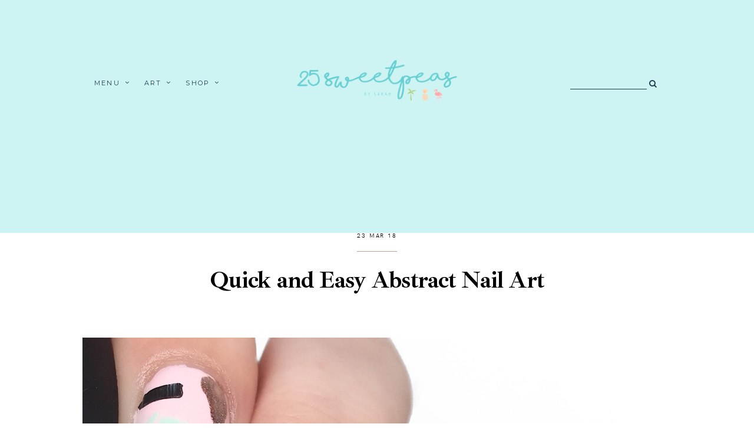

--- FILE ---
content_type: text/javascript; charset=UTF-8
request_url: https://www.25sweetpeas.com/feeds/posts/default/-/Abstract%20Nail%20Art?alt=json-in-script&callback=related_results_labels_thumbs&max-results=5
body_size: 18108
content:
// API callback
related_results_labels_thumbs({"version":"1.0","encoding":"UTF-8","feed":{"xmlns":"http://www.w3.org/2005/Atom","xmlns$openSearch":"http://a9.com/-/spec/opensearchrss/1.0/","xmlns$blogger":"http://schemas.google.com/blogger/2008","xmlns$georss":"http://www.georss.org/georss","xmlns$gd":"http://schemas.google.com/g/2005","xmlns$thr":"http://purl.org/syndication/thread/1.0","id":{"$t":"tag:blogger.com,1999:blog-5765590058222225720"},"updated":{"$t":"2026-01-12T09:03:39.035-05:00"},"category":[{"term":"nails"},{"term":"nail art"},{"term":"fashion"},{"term":"beauty blogger"},{"term":"beauty"},{"term":"nail art blogger"},{"term":"25 Sweetpeas"},{"term":"fashion blogger"},{"term":"swatch"},{"term":"review"},{"term":"Takko Lacquer"},{"term":"nail polish"},{"term":"china glaze"},{"term":"zoya"},{"term":"art"},{"term":"Serendipity Nail Polish"},{"term":"blogger"},{"term":"Moon Shine Mani"},{"term":"Digital Dozen"},{"term":"Tutorial"},{"term":"2017"},{"term":"floral nail art"},{"term":"Sweetpeas Picks"},{"term":"indie nail polish"},{"term":"nail art tutorial"},{"term":"glitter"},{"term":"hand painted"},{"term":"Zoya nail polish"},{"term":"floral"},{"term":"gradation"},{"term":"opi"},{"term":"Christmas Nail Art"},{"term":"how to"},{"term":"Summer 2016"},{"term":"Urban Outfitters nail polish"},{"term":"indie polish"},{"term":"Christmas 2016"},{"term":"takko lacquer swatches and review"},{"term":"swatches"},{"term":"Polish Pickup"},{"term":"free handed"},{"term":"Fall 2016"},{"term":"YouTube"},{"term":"Painted Phalanges"},{"term":"summer"},{"term":"holo"},{"term":"Christmas"},{"term":"accent nail"},{"term":"Fourth of July"},{"term":"HB Beauty Bar"},{"term":"Spring 2017"},{"term":"nailart"},{"term":"31DC2015"},{"term":"pretty beautiful polish"},{"term":"Glam Polish"},{"term":"Halloween nail art"},{"term":"INM"},{"term":"fall nail art"},{"term":"color club"},{"term":"makeup"},{"term":"snail vinyls"},{"term":"pink"},{"term":"Glisten \u0026 Glow"},{"term":"Takko lacquer 2016"},{"term":"handpainted"},{"term":"holiday collection"},{"term":"Orly"},{"term":"Pretty Beautiful Unlimited"},{"term":"christmas nails"},{"term":"Stella Chroma"},{"term":"TwinkledT"},{"term":"YouTube Tutorial"},{"term":"nail"},{"term":"neon"},{"term":"valentines day"},{"term":"Valentines Day Nail Art"},{"term":"sparitual"},{"term":"video"},{"term":"dots"},{"term":"flowers"},{"term":"nail blogger"},{"term":"All Heart"},{"term":"Cupcake Polish"},{"term":"essie"},{"term":"nail care"},{"term":"tribal nail art"},{"term":"ILNP"},{"term":"beach nails"},{"term":"Florida"},{"term":"Takko Lacquer 2017"},{"term":"Winstonia"},{"term":"blue"},{"term":"fall nail polish"},{"term":"nailpolish"},{"term":"pineapple nail art"},{"term":"polka dots"},{"term":"Born Pretty Store"},{"term":"Defy \u0026 Inspire"},{"term":"Winter nail art"},{"term":"green"},{"term":"holiday"},{"term":"Berry Wine Brushes"},{"term":"Earth Day"},{"term":"Heroine NYC"},{"term":"Live Swatch video"},{"term":"Londontown Lakur"},{"term":"MLF Lacquer"},{"term":"Nailmas"},{"term":"OPI swatch and review"},{"term":"holo nail polish"},{"term":"purple"},{"term":"rainbow"},{"term":"themedthursday"},{"term":"tribal"},{"term":"25 Sweetpeas Art"},{"term":"Deco Miami"},{"term":"Paint With Me"},{"term":"Palm trees"},{"term":"bestie nails"},{"term":"patriotic nails"},{"term":"winter"},{"term":"Monthly Favorites"},{"term":"Nail Crazies Unite"},{"term":"OPI Infinite Shine"},{"term":"indie brands"},{"term":"live swatch"},{"term":"pr sample"},{"term":"sinful colors"},{"term":"starbucks"},{"term":"25 Sweetpeas Shop"},{"term":"Abstract Nail Art"},{"term":"Easy Nail Art"},{"term":"Envy Lacquer"},{"term":"Gems \u0026 Crystals"},{"term":"Halloween"},{"term":"Preendotme"},{"term":"Press Sample"},{"term":"Valentines Day 2017"},{"term":"fall"},{"term":"fall floral"},{"term":"flakie"},{"term":"holiday nail art"},{"term":"ocean nails"},{"term":"ColourPop"},{"term":"Different Dimension"},{"term":"Eyes 2 Nails"},{"term":"Pretty Woman Nail Polish"},{"term":"St Patricks Day"},{"term":"Summer Nail Art"},{"term":"Venique"},{"term":"jelly"},{"term":"summer line"},{"term":"summer nails"},{"term":"woodland animals"},{"term":"China Glaze Cheers"},{"term":"Disney"},{"term":"Easter"},{"term":"Easter nail art"},{"term":"Glisten and Glow"},{"term":"I love nail polish"},{"term":"Julie G Nail Polish"},{"term":"My Stunning Nails"},{"term":"Posh Nail Color"},{"term":"Shery Nail Lacquer"},{"term":"Spring Nail art"},{"term":"bornprettystore"},{"term":"mint"},{"term":"ocean"},{"term":"ocean nail art"},{"term":"patriotic"},{"term":"spring"},{"term":"urban outfitters"},{"term":"Books"},{"term":"Chaotic Glitz"},{"term":"Crumpets Nail Tarts"},{"term":"Earth Day Nails"},{"term":"Future of Polish"},{"term":"Nails Inc"},{"term":"Serendipity Polish"},{"term":"Swatch Video"},{"term":"beauty blog"},{"term":"birthday"},{"term":"cheetah print"},{"term":"crème"},{"term":"florals"},{"term":"freehand"},{"term":"geometric"},{"term":"health"},{"term":"hearts"},{"term":"nail art vinyl"},{"term":"red"},{"term":"seche vite"},{"term":"stripes"},{"term":"style"},{"term":"watercolor"},{"term":"watermarble"},{"term":"A Week In the Life"},{"term":"Beach Please!"},{"term":"Beachy Christmas Nails"},{"term":"Black Friday"},{"term":"Cacti Nails"},{"term":"China Glaze neons"},{"term":"Defy \u0026 Inspire Nail Polish"},{"term":"Illustration"},{"term":"Live Love Polish"},{"term":"Monthly Things"},{"term":"Poetry Cowgirl Nail Polish"},{"term":"Shop 25 Sweetpeas"},{"term":"Target"},{"term":"clothing"},{"term":"collaboration"},{"term":"fashion week"},{"term":"fun"},{"term":"gold"},{"term":"halloween 2016"},{"term":"landscape nail"},{"term":"love"},{"term":"mani swap"},{"term":"mermaid"},{"term":"mermaid nails"},{"term":"music"},{"term":"nail art tribal"},{"term":"ootd"},{"term":"polish"},{"term":"rifle paper company"},{"term":"tropical nails"},{"term":"water color"},{"term":"whatupnails"},{"term":"white"},{"term":"12 Days Of Halloween"},{"term":"25 Sweetpeas Polish"},{"term":"DC Comics"},{"term":"Essie nail polish"},{"term":"Free Download"},{"term":"Gift Guide"},{"term":"Happy Planner"},{"term":"ILNP Swatch"},{"term":"Indie Pickup"},{"term":"Indie Polish box"},{"term":"Instagram"},{"term":"Lilly Pulitzer"},{"term":"Madam Glam"},{"term":"Morgan Taylor"},{"term":"NAFW2015"},{"term":"New Years Eve Nail Art"},{"term":"OPI Starlight"},{"term":"Polish Pick Up"},{"term":"Rainforest Nails"},{"term":"Sally Hansen"},{"term":"Selfmade Collection"},{"term":"Society 6"},{"term":"The Nail Art Squad"},{"term":"Zoya Blu"},{"term":"beauty by kmad"},{"term":"fruit nail art"},{"term":"hand care"},{"term":"healthy"},{"term":"nautical"},{"term":"nautical nail art"},{"term":"sparkle"},{"term":"sparkles"},{"term":"watercolor nails"},{"term":"zoyanailpolish"},{"term":"1998 Beauty"},{"term":"25 Sweetpeas Designs"},{"term":"26greatnailartideas"},{"term":"American"},{"term":"Artist of the Month"},{"term":"BPS review"},{"term":"Beauty and the Beast"},{"term":"Blog anniversary"},{"term":"Butter London"},{"term":"Coachella"},{"term":"Cyber Monday"},{"term":"Deco Miami Don't Call Me Baby Girl"},{"term":"Disney nail art"},{"term":"Emma Jean Nail Polish"},{"term":"Formula X"},{"term":"Friends"},{"term":"Gifs"},{"term":"Marsala"},{"term":"Meghan Trainor"},{"term":"NYX"},{"term":"New Year Eve Fashion"},{"term":"Orly Nail Polish"},{"term":"Palm Tree Nails"},{"term":"Pancreatic Cancer Awareness"},{"term":"Procreate"},{"term":"Sephora"},{"term":"Seventy Seven Lacquer"},{"term":"Snoopy"},{"term":"Superhero"},{"term":"Sweet Heart Polish"},{"term":"Takko Lacquer Vice"},{"term":"Target Defy \u0026 Inspire"},{"term":"Tropical Nail Art"},{"term":"beach"},{"term":"dotticure"},{"term":"fall favorites"},{"term":"floral nail art tutorial"},{"term":"gilmore girls"},{"term":"hart of Dixie"},{"term":"lipstick"},{"term":"nail it!"},{"term":"outfit"},{"term":"panatone"},{"term":"pineapple"},{"term":"reviews"},{"term":"shopping"},{"term":"silver"},{"term":"simple"},{"term":"snow"},{"term":"snowflake"},{"term":"snowflakes"},{"term":"under the sea"},{"term":"#nailchitchat"},{"term":"Anonymous Lacquer"},{"term":"Arrow"},{"term":"Art Style Series"},{"term":"Baroness X"},{"term":"CW"},{"term":"China Glaze Lite Brite"},{"term":"Christmas Cards"},{"term":"Deco Miami Petite Palm"},{"term":"Envy Lacquer Swatch"},{"term":"Fantastic Fish and Where to Find Them"},{"term":"Favorites"},{"term":"French manicure"},{"term":"Giphy"},{"term":"ILNP Clockwork"},{"term":"Infinite Ombre"},{"term":"Infinite ombre formula X"},{"term":"Influenster"},{"term":"Leesha's Lacquer"},{"term":"Lifestyle"},{"term":"Live Swatches"},{"term":"LondontownUSA"},{"term":"Makeup Revolution"},{"term":"Marble Nail Art"},{"term":"Maxus Nails"},{"term":"Mermaid Nail Art"},{"term":"Music City Beauty"},{"term":"Music Nail Art"},{"term":"Nailmas 2020"},{"term":"Naked Manicure"},{"term":"Penguin nails"},{"term":"Penny Bloom Nail Polish"},{"term":"PreenmeVIP"},{"term":"Recipe"},{"term":"Red Carpet Nail Art"},{"term":"Rock Candy Collection"},{"term":"Salon Perfect"},{"term":"Sammy Dress"},{"term":"Sheer Lust Nail Polish"},{"term":"Shop Small"},{"term":"Smokey Mountain Lacquer"},{"term":"Step By Step Nail Art"},{"term":"Super Bowl"},{"term":"Takko Lacquer Wanderlust"},{"term":"Thanksgiving"},{"term":"Vino Vinyl"},{"term":"Wallpapers"},{"term":"Water marble"},{"term":"Week in the Life"},{"term":"X Formula"},{"term":"Zoya Party Girls"},{"term":"abstract nails"},{"term":"animal print"},{"term":"back to the basics"},{"term":"boho chic"},{"term":"challenge"},{"term":"china glaze call of the wild"},{"term":"chinaglaze"},{"term":"chrome nails"},{"term":"coffee"},{"term":"coffee nail art"},{"term":"diy"},{"term":"eye make up"},{"term":"favorite"},{"term":"fireworks"},{"term":"flamingo nails"},{"term":"glitter placement"},{"term":"highlightofmysummer"},{"term":"iPhone Wallpaper"},{"term":"makeup review"},{"term":"new"},{"term":"pictorial"},{"term":"pumpkin"},{"term":"quatrefoil"},{"term":"sale"},{"term":"spring break"},{"term":"st augustine florida"},{"term":"strawberry"},{"term":"turquoise"},{"term":"valentines"},{"term":"writer"},{"term":"zentangle nails"},{"term":"12 Days of Christmas"},{"term":"2016"},{"term":"25th \u0026 June"},{"term":"5 Seconds of Summer"},{"term":"5 Seconds of Summer Nail Art"},{"term":"All mixed up lacquer"},{"term":"Amazon"},{"term":"Beach Lover Gift Guide"},{"term":"Beachy Gift Guide"},{"term":"Beauty Big Bang"},{"term":"Blogging"},{"term":"Butterfly nails"},{"term":"Cacti Nail Art"},{"term":"Cheetah Nails"},{"term":"China Glaze Bite Me"},{"term":"China Glaze Brand Sparkin New Year"},{"term":"China Glaze House of Colour"},{"term":"China Glaze Lets Jam"},{"term":"China Glaze Seas and Greeting"},{"term":"China Glaze Turned Up Turquoise"},{"term":"Chirality Nail Polish"},{"term":"Christmas 2020"},{"term":"Christmas Cookies"},{"term":"Christmas Gift Guide"},{"term":"Color of the Year"},{"term":"CosmoProf"},{"term":"Daisy"},{"term":"Deck the Palms"},{"term":"Dimension Nails"},{"term":"Downloads"},{"term":"Dupe or Don't"},{"term":"Dupes"},{"term":"Ellagee"},{"term":"Florida Artist"},{"term":"Flower"},{"term":"Gingerbread House"},{"term":"H\u0026M"},{"term":"Huella Nail Lacquer"},{"term":"Hurricane"},{"term":"I Scream Nails"},{"term":"Ice cream nails"},{"term":"Jacksonville Jaguars"},{"term":"Jacksonville nail art"},{"term":"July 4th"},{"term":"Lemming Lacquer"},{"term":"Little Mermaid"},{"term":"Lost in a Book Collection"},{"term":"Make Up For Ever"},{"term":"Marble Stone Nails"},{"term":"Maybelline"},{"term":"Me and my big ideas"},{"term":"Moroccan Nail Art"},{"term":"NCLA nail polish"},{"term":"NYE"},{"term":"Nail care Favorites"},{"term":"Narwhals"},{"term":"Negative Space Nails"},{"term":"Netflix"},{"term":"New Year"},{"term":"New Year Eve 2017"},{"term":"New Years Resolution"},{"term":"OPI Fiji"},{"term":"Ocean Glitter"},{"term":"Organization"},{"term":"Panic at the Disco Nail Art"},{"term":"Pattern Design"},{"term":"Pineapples"},{"term":"Polish Guide"},{"term":"Polished Colors"},{"term":"Pun Nails"},{"term":"Pure Ice"},{"term":"Pure Ice review"},{"term":"Pure Ice swatches"},{"term":"Skin Care"},{"term":"Social Media"},{"term":"Spring Polish"},{"term":"Star Wars Nail Art"},{"term":"Starbucks inspired"},{"term":"Super bowl Nails"},{"term":"Support Small"},{"term":"Sweetpeas"},{"term":"Sweetpeas Chats"},{"term":"Sweetpeas Music Files"},{"term":"SweetpeasSunriseChallenge"},{"term":"Takko Lacquer Birthday"},{"term":"Takko Lacquer Daydreaming"},{"term":"Takko Lacquer La Sirena"},{"term":"Takko Lacquer Salient"},{"term":"The Essentials Collection"},{"term":"The Flash"},{"term":"Top of 2015"},{"term":"Top of 2016"},{"term":"Twitter"},{"term":"Unicorn Nails"},{"term":"Urban Outfitters Royale"},{"term":"Valentines Nail Art"},{"term":"Valentines day pun"},{"term":"Watermelon Nail Art"},{"term":"Whats Up Nails"},{"term":"Winter 2017"},{"term":"Youngblood Nail Art"},{"term":"Zaful"},{"term":"Zaful review"},{"term":"Zebra Nails"},{"term":"Zoya Oceane"},{"term":"Zoya Sailor"},{"term":"Zoya Tilda"},{"term":"advice"},{"term":"anchor"},{"term":"anchors"},{"term":"aqua"},{"term":"base coat"},{"term":"be your everything"},{"term":"before you exit"},{"term":"birthday nails"},{"term":"black"},{"term":"black and white nail art"},{"term":"blog"},{"term":"bronze"},{"term":"bunny"},{"term":"candy corn"},{"term":"christmas lights"},{"term":"christmas sweater"},{"term":"chrome powder"},{"term":"clothing review"},{"term":"coming soon"},{"term":"compare"},{"term":"cuticle oil"},{"term":"cuticles"},{"term":"daisies"},{"term":"desktop must haves"},{"term":"dog"},{"term":"dream catcher nail art"},{"term":"dupe or not"},{"term":"essence"},{"term":"face"},{"term":"fan brush"},{"term":"festive"},{"term":"fiction"},{"term":"football"},{"term":"fox nail art"},{"term":"fruit"},{"term":"green arrow"},{"term":"grey"},{"term":"hot air balloon"},{"term":"icing"},{"term":"indie"},{"term":"jacksonville"},{"term":"lifestyle lacquer"},{"term":"magazine"},{"term":"metallic"},{"term":"movie"},{"term":"must haves"},{"term":"nail chit chat"},{"term":"nail experiments"},{"term":"nail tutorial"},{"term":"nail vinyl"},{"term":"nailcare"},{"term":"nature"},{"term":"navy"},{"term":"navy blue"},{"term":"notd"},{"term":"ombre"},{"term":"owls"},{"term":"p8nt polish"},{"term":"planner blogger"},{"term":"release day"},{"term":"roses"},{"term":"seasonal"},{"term":"shark teeth"},{"term":"shark week"},{"term":"shimmer"},{"term":"simple nail art"},{"term":"sinfulcolors"},{"term":"spring nails"},{"term":"star"},{"term":"summer clothes"},{"term":"summer nights"},{"term":"sunrise"},{"term":"swatch review"},{"term":"sweater"},{"term":"sweater nails"},{"term":"sweater weather"},{"term":"takko Lacquer Matcha Latte"},{"term":"takko lacquer paper cuts"},{"term":"teal"},{"term":"thermal"},{"term":"trees"},{"term":"tribal print"},{"term":"valentinesday"},{"term":"water decal"},{"term":"watermarble nail art"},{"term":"writing"},{"term":"zentangle"},{"term":"zoella"},{"term":"zoya dream"},{"term":"15 facts"},{"term":"25 Sweetpeas Collection"},{"term":"25 Sweetpeas Map"},{"term":"25 Sweetpeas Stickers"},{"term":"25 Sweetpeas Wrapped"},{"term":"3 Fruity Nail Art Looks"},{"term":"5 Seconds of Summer Nails"},{"term":"5 Seconds of Summer Valentine"},{"term":"6 Years"},{"term":"786 Cosmetics"},{"term":"A England"},{"term":"AMAs"},{"term":"Acrylic Paint VS Nail Polish for nail art"},{"term":"Advent"},{"term":"Aerie"},{"term":"Ah-Ha Nail Lacquer"},{"term":"All The Pretty Pinks"},{"term":"Amazon Nail Polish Guide"},{"term":"American Eagle"},{"term":"American Music Awards"},{"term":"Anchor Nail Art"},{"term":"Anniversary"},{"term":"Apple"},{"term":"April"},{"term":"Art Book Gift Guide"},{"term":"Art Books"},{"term":"Artist Rougue"},{"term":"Atlanta Falcon Nails"},{"term":"Atlanta Falcons"},{"term":"Atomic Polish"},{"term":"Autism Awareness Month"},{"term":"BH Cosmetics"},{"term":"Baby Daddy"},{"term":"Bachelor"},{"term":"Bake With Me"},{"term":"Bando"},{"term":"Baroness"},{"term":"Beach Sticker"},{"term":"Beachy Christmas"},{"term":"Beachy Christmas Nail Art"},{"term":"Beautometry"},{"term":"Big Red Bow"},{"term":"Breast Cancer Awareness"},{"term":"Bridal Bliss"},{"term":"Brush Review"},{"term":"Bunny Nail Art"},{"term":"Bustle"},{"term":"Butterfly Nail Art"},{"term":"Calysta Labs Skincare"},{"term":"Cancer Ribbon"},{"term":"Candy Corn Nail Art"},{"term":"Candy hearts"},{"term":"Cavalier King Charles"},{"term":"Chanukah"},{"term":"Charlie Brown"},{"term":"Charlie Puth"},{"term":"Charlotte Russe"},{"term":"Cherry Nail Art"},{"term":"Chic Physique"},{"term":"China Glaze Body \u0026 Sol"},{"term":"China Glaze Break the Ice"},{"term":"China Glaze Coal hands Warm Heart"},{"term":"China Glaze Dont get Elfed up"},{"term":"China Glaze Fall Collection"},{"term":"China Glaze In the Near Fuchsia"},{"term":"China Glaze OMG! Flashback Collection!"},{"term":"China Glaze Shades of Paradise"},{"term":"China Glaze Shut the Front Door"},{"term":"China Glaze Ugly Sweater Party"},{"term":"China Glaze White Hot Collection"},{"term":"Chit Chat"},{"term":"Christmas Cacti Nail Art"},{"term":"Christmas Countdown"},{"term":"Christmas Light Nails"},{"term":"Christmas Nail Polish"},{"term":"Christmas Tree Nails"},{"term":"Cinderella Nail Art"},{"term":"Citrus Nail Art"},{"term":"Coastal Art"},{"term":"Coastal Christmas"},{"term":"Coffee Day"},{"term":"Coffee nails"},{"term":"Color Palette"},{"term":"Color4Nails"},{"term":"Colors"},{"term":"Community Over Competition"},{"term":"Cookbook Gift Guide"},{"term":"Cookie Mani Swap"},{"term":"Cookies"},{"term":"Coral Nail Art"},{"term":"Custom Art"},{"term":"Daisy Nails"},{"term":"Day of the Dead Nails"},{"term":"Deborah Lippmann"},{"term":"Deco Miami Champagne Mami"},{"term":"Defy \u0026 Inspire GTL"},{"term":"Digital"},{"term":"Dillon Francis Nail Art"},{"term":"Dip Into Pretty"},{"term":"Disney land"},{"term":"Disney nailart"},{"term":"Disney world"},{"term":"Do You Believe in Mermaids"},{"term":"Domani Color"},{"term":"Dracula Nail Art"},{"term":"Draw With me"},{"term":"Drawing Tutorial"},{"term":"Earth Day 2016"},{"term":"Earth Day 2022"},{"term":"Earth Day Series"},{"term":"Easter Nails"},{"term":"Easy Christmas Nail Art"},{"term":"Editing"},{"term":"Elf Nail Art"},{"term":"Eloise Christmas"},{"term":"End of Year"},{"term":"Essence Out of Space Stories"},{"term":"Eternal Nail Polish"},{"term":"F.u.n Lacquer"},{"term":"Face care"},{"term":"Facebook"},{"term":"Fair Maiden Polish"},{"term":"Fairy Nails"},{"term":"Fake nails VS Real Nails"},{"term":"Fall Polish"},{"term":"Fancescas"},{"term":"Festival Nail Art"},{"term":"Festival Nails"},{"term":"Fiji Collection"},{"term":"Flash"},{"term":"Flash Nail Art"},{"term":"Flash Nail Art tutorial"},{"term":"Floral Nails"},{"term":"Flowery Files"},{"term":"Food"},{"term":"Fourth of July nails"},{"term":"Freeman Feeling Beautiful"},{"term":"Friday Favorites"},{"term":"Friends Nail Art"},{"term":"Frosty the Snowman"},{"term":"Frozen"},{"term":"Frozen Nail Art"},{"term":"Frozen Water Designs"},{"term":"Fuller House"},{"term":"Gel Polish"},{"term":"Geode Nails"},{"term":"German Chocolate"},{"term":"Gilmore Girls nails"},{"term":"Gingerbread Nails"},{"term":"Gingerbread man"},{"term":"Girly Bits"},{"term":"Givenchy"},{"term":"Glam Finale"},{"term":"Glisten \u0026 Glow Advent"},{"term":"Gouache Paint"},{"term":"Grammy Awards"},{"term":"Grease"},{"term":"Greece Nail Art"},{"term":"Grey Nail Polish"},{"term":"Guardians of the Galaxy"},{"term":"Guest Post"},{"term":"Hairspray movie nail art"},{"term":"Hairspray nails"},{"term":"Halloween Nail Polish"},{"term":"Halloween Nails"},{"term":"Halloween Polish"},{"term":"Happy Nail Art Series"},{"term":"Heart Nail Art"},{"term":"Hello Kitty Nail Art"},{"term":"Holiday Guide"},{"term":"Holiday Sale"},{"term":"Holiday Sales"},{"term":"Holiday Season"},{"term":"Holly Nail Art"},{"term":"How to Make Your Own Custom Polish"},{"term":"Huella"},{"term":"Huella Swatch"},{"term":"Hurricane Dorian"},{"term":"Hurricane Nails"},{"term":"Hypnotic Transforming Top Coat"},{"term":"IG Story Template"},{"term":"IGBlogmas"},{"term":"ILNP 1UP"},{"term":"ILNP Hush(H)"},{"term":"ILNP Lulu"},{"term":"ILNP XO"},{"term":"Influenster #Renew Vox Box Unboxing"},{"term":"Instagram Designs My Nails"},{"term":"Instagram Like Removal"},{"term":"Instagram Stories"},{"term":"Ipad"},{"term":"Jacksonville Jaguar Nail Art"},{"term":"Jacksonville skyline"},{"term":"Jelly Fish Nail Art"},{"term":"Jellyfish Nails"},{"term":"Jesses Girl Cosmetics"},{"term":"John Mayer Nail Art"},{"term":"Jonas Brothers Nail Art"},{"term":"Joy Illustration"},{"term":"Justice League Nails"},{"term":"Kate Spade"},{"term":"Katie Finn"},{"term":"Key West Map Art"},{"term":"Key West Sticker"},{"term":"Kinx"},{"term":"LBK Nail Laquer"},{"term":"Lancôme"},{"term":"Lemming Lacquer You're Standing On My Neck"},{"term":"Lemony Flutter Cuticle Butter"},{"term":"Lilac Nail Art"},{"term":"Little Mermaid Nails"},{"term":"Liz"},{"term":"Llama Nail Art"},{"term":"Londontown"},{"term":"Lotion"},{"term":"Love Birds"},{"term":"Lucky 13 Lacquer"},{"term":"Lush"},{"term":"Macaw Nail Art"},{"term":"Making Art Everyday"},{"term":"Marble Nails"},{"term":"Matching Stickers"},{"term":"Maybelline Vivid Matte liquid"},{"term":"Miami"},{"term":"Miami Florida"},{"term":"Michaels"},{"term":"Mirror nails"},{"term":"Moana Nail Art"},{"term":"Moonflower Polish"},{"term":"NCLA"},{"term":"NCLA Taurus"},{"term":"NYE Nail Art"},{"term":"NYX Makeup"},{"term":"NYX eyeshadow"},{"term":"NYX lipstick"},{"term":"NYX review"},{"term":"Nail Art Tools"},{"term":"Nail Art Video"},{"term":"Nail Care Gift Guide"},{"term":"Nail Jewelry Bling"},{"term":"Nailmas 2019"},{"term":"Nailmas Headquarters"},{"term":"Nails Inc Bright Ambition"},{"term":"Nails Inc Champagne Shine Duo"},{"term":"Nails Inc Flock You Duo"},{"term":"Nails Inc Holler Graphic Duo"},{"term":"Nails Inc The Future is Fairy"},{"term":"Nails for a Cause"},{"term":"National Sunglasses Day"},{"term":"Neon Polish"},{"term":"Neutrals with a Pop!"},{"term":"New Light Nail art"},{"term":"New Products"},{"term":"New Year Day"},{"term":"New Years Day"},{"term":"New Years Eve"},{"term":"News"},{"term":"Nicole Diary"},{"term":"No Mans Sky"},{"term":"Northern Lights"},{"term":"O-my Jewel"},{"term":"OPI Big Apple Red"},{"term":"OPI Black Onyx"},{"term":"OPI Bubble Bath"},{"term":"OPI Fiji Collection"},{"term":"Olaf"},{"term":"Olaf Nail Art"},{"term":"Oldie but a goodie"},{"term":"Ombré Nails"},{"term":"Orly Close Your Eyes Swatch"},{"term":"Orly FX"},{"term":"Orly French Manicure"},{"term":"Orly Plum Sugar"},{"term":"Ornaments"},{"term":"Paint With Me Nail art"},{"term":"Palm"},{"term":"Palm Frawns"},{"term":"Palm Tree Nail Art"},{"term":"Panic at the Disco Nails"},{"term":"Pantone"},{"term":"Pantone 2016"},{"term":"Pantone Colors"},{"term":"Pattern Illustration"},{"term":"Penguins"},{"term":"Pepperpot Polish"},{"term":"Pets"},{"term":"Photowall"},{"term":"Pineapple Nail Art 2 Ways"},{"term":"Pink Polish"},{"term":"Pinterest"},{"term":"Pixar nails"},{"term":"Plan With Me"},{"term":"Planner Life"},{"term":"Planner Nail Art"},{"term":"Plant Art"},{"term":"Plant Lover"},{"term":"Polish Haul"},{"term":"Polished Gamers"},{"term":"Polished Lifting"},{"term":"Polishes to Wear"},{"term":"Pray for the Wicked Nail Art"},{"term":"Pretty Woman Nail Polish Nude Collection"},{"term":"Printable"},{"term":"Pumpkin Nails"},{"term":"Puzzles"},{"term":"Q\u0026A"},{"term":"R2D2"},{"term":"RIPPrince"},{"term":"Rainbow Fish"},{"term":"Rayne"},{"term":"Recycle nails"},{"term":"Road To Polish Con"},{"term":"Rogue Lacquer"},{"term":"Rose Quartz Nails"},{"term":"Royal Wedding Inspired Nails"},{"term":"Rudolph nails"},{"term":"Rum Raisin"},{"term":"Safari nails"},{"term":"Saint Johns River"},{"term":"Sand Dollar"},{"term":"Scales"},{"term":"Scottish"},{"term":"Sea Turtle Nail Art"},{"term":"Seahawks"},{"term":"Seashell Art"},{"term":"Seashell Guide"},{"term":"Seashell Identification"},{"term":"Seattle"},{"term":"Shark Tooth Fossil Guide"},{"term":"Shark Tooth Guide"},{"term":"Shark Tooth Identification"},{"term":"Shark Week Nail Art"},{"term":"Sharpie Nail Art"},{"term":"Sharpie Nails"},{"term":"Shattered glass mani"},{"term":"Shell ID"},{"term":"Shell Lover Gift Guide"},{"term":"Shell Nail Art"},{"term":"Shello Polish"},{"term":"Shells"},{"term":"Shopping Guide"},{"term":"Skincare"},{"term":"Smallville"},{"term":"Smallville Nail Art"},{"term":"Smoother Remover"},{"term":"SnapChat"},{"term":"Snoopy Nail Art"},{"term":"Snowman"},{"term":"Spring Has Spring Collection"},{"term":"Spring nail polish"},{"term":"Star Nail Art"},{"term":"Star Wars"},{"term":"Starrily"},{"term":"Stars"},{"term":"Stella Chroma Summer Diversions"},{"term":"Sticker"},{"term":"Sticker Shop"},{"term":"Sugar Skull Nails"},{"term":"Sugar and Spike Collection"},{"term":"Summer Polish"},{"term":"Summer Vibes Magazine"},{"term":"Sun Bum"},{"term":"Sunnys Body Products"},{"term":"Super Bowl 2017"},{"term":"Superman"},{"term":"Superman Nail Art"},{"term":"TV"},{"term":"Takko Lacquer Black Creek"},{"term":"Takko Lacquer Cactus Rose"},{"term":"Takko Lacquer Cereal and Milk"},{"term":"Takko Lacquer Coquettish"},{"term":"Takko Lacquer Dances with Unicorns"},{"term":"Takko Lacquer Druzy Quartz"},{"term":"Takko Lacquer Filthy Rich"},{"term":"Takko Lacquer Grape Juice"},{"term":"Takko Lacquer HUG LIFE"},{"term":"Takko Lacquer Iconoclastic"},{"term":"Takko Lacquer Mad Love"},{"term":"Takko Lacquer McTakko"},{"term":"Takko Lacquer Ocean Glitter"},{"term":"Takko Lacquer Rose Quartz"},{"term":"Takko Lacquer Sweet Cheeks"},{"term":"Takko Lacquer Sweetpeas"},{"term":"Takko Lacquer Ugly Christmas Sweater"},{"term":"Takko Lacquer Valentines Day"},{"term":"Takko Lacquer Zodiac Part 2"},{"term":"Takko lacquer Irezumi"},{"term":"Teavana"},{"term":"Thanksgiving Nail Art"},{"term":"The Base Coat"},{"term":"The Creative Summer Escape"},{"term":"The Indie Shop"},{"term":"The Mermaid at Sea"},{"term":"The Nail Challenge Collaborative"},{"term":"The Vamps"},{"term":"Thrive"},{"term":"Tiana"},{"term":"Tidal Wave Babe"},{"term":"Tie on Dog Bandana"},{"term":"Tiger Nail Art"},{"term":"To All The Boys"},{"term":"Top"},{"term":"Top 4 White Nail Polishes"},{"term":"Top 5"},{"term":"Top Blog Posts"},{"term":"Top Coat review"},{"term":"Top Nine"},{"term":"Top of 2019"},{"term":"Toucan Nail Art"},{"term":"Twinkled T"},{"term":"UNT"},{"term":"USA"},{"term":"Unboxing"},{"term":"Unicorn Magic Skincare"},{"term":"Valentine"},{"term":"Valentine Nail Art"},{"term":"Vampy"},{"term":"Vineyard Vines Nail Art"},{"term":"Vita Fit Nail Polish"},{"term":"Vote"},{"term":"Washington Oaks State park"},{"term":"Watermelon Nails"},{"term":"Wave Painting"},{"term":"Weather Nail Art"},{"term":"Whale Nail Art"},{"term":"White nail polish"},{"term":"Winter Collection"},{"term":"Winter Floral"},{"term":"YA fiction"},{"term":"Year In Review"},{"term":"Yuna"},{"term":"Zodiac Collection"},{"term":"Zoya Barefoot Summer 2019 Collection"},{"term":"Zoya Britta"},{"term":"Zoya Element"},{"term":"Zoya Giovanna"},{"term":"Zoya Jelly Brites"},{"term":"Zoya Kisses"},{"term":"Zoya Neon"},{"term":"Zoya Sunshine"},{"term":"Zoya Troy"},{"term":"Zoya Willa"},{"term":"acrylic paint"},{"term":"all heart compassion"},{"term":"anthropologie"},{"term":"art illusion"},{"term":"artist"},{"term":"atvasevalue"},{"term":"aurora"},{"term":"awareness"},{"term":"baking"},{"term":"basket weave nails"},{"term":"be me nail art pens"},{"term":"beach house"},{"term":"beauty care"},{"term":"believe in yourself"},{"term":"best of 2015"},{"term":"bird nail art"},{"term":"bliss"},{"term":"blogger life"},{"term":"blogger of he south"},{"term":"blurple"},{"term":"book"},{"term":"bows"},{"term":"brush"},{"term":"bunting"},{"term":"cat nail art"},{"term":"cats"},{"term":"cavalierkingcharles"},{"term":"charming Charlies"},{"term":"chevrons"},{"term":"china glaze creative fantasy"},{"term":"china glaze mix and mingle"},{"term":"chrome nail powder"},{"term":"city nails"},{"term":"clean"},{"term":"color shirt"},{"term":"colorioftheyear"},{"term":"concert"},{"term":"confetti"},{"term":"constellations"},{"term":"conversation hearts"},{"term":"coral"},{"term":"covergirl"},{"term":"crafter"},{"term":"crellie"},{"term":"crelly"},{"term":"creme"},{"term":"cupcake nail art"},{"term":"cupcake nails"},{"term":"damask"},{"term":"deals"},{"term":"deer nail art"},{"term":"deer nails"},{"term":"disney piper"},{"term":"don't give up"},{"term":"donut nail art"},{"term":"doodles"},{"term":"downtown"},{"term":"drag mani"},{"term":"drag marble"},{"term":"drawing"},{"term":"dress"},{"term":"dry brush nail art"},{"term":"earrings"},{"term":"eastereggs"},{"term":"elie saab"},{"term":"eyeshadow"},{"term":"face mask"},{"term":"fancy"},{"term":"fashion neon"},{"term":"feather nail art"},{"term":"first impressions"},{"term":"flag"},{"term":"flip flop fantasy"},{"term":"football nail"},{"term":"football nail art"},{"term":"forever 21"},{"term":"fox"},{"term":"frames"},{"term":"funky"},{"term":"futuristic nails"},{"term":"galaxy"},{"term":"galaxy nails"},{"term":"gelogic"},{"term":"ghosts"},{"term":"gingerbread"},{"term":"giraffe"},{"term":"girl online"},{"term":"glitter gradation"},{"term":"grape nail art"},{"term":"grapes"},{"term":"gray"},{"term":"green nails"},{"term":"half moon"},{"term":"handbag"},{"term":"harp on it"},{"term":"hbp"},{"term":"heart"},{"term":"heat index"},{"term":"hedgehog nail art"},{"term":"hippy"},{"term":"holo pigment"},{"term":"honey comb nails"},{"term":"how to DIY"},{"term":"hurricane matthew"},{"term":"hybrid nail polish"},{"term":"hybrid polish"},{"term":"hydrating"},{"term":"iPad Accessories"},{"term":"iPad Essentials"},{"term":"inspiration"},{"term":"itunes"},{"term":"jewelry"},{"term":"katy daisy"},{"term":"lace"},{"term":"laces"},{"term":"lady and the tramp"},{"term":"landscape nail art"},{"term":"lotions"},{"term":"lovelytheband Nail Art"},{"term":"magic!"},{"term":"magnolia street"},{"term":"makeup blogger"},{"term":"makeup brushes"},{"term":"mani music"},{"term":"marble"},{"term":"mickey mouse"},{"term":"mixed metals"},{"term":"moana movie"},{"term":"musthave"},{"term":"nail art pens"},{"term":"nail dotters"},{"term":"nail it daily"},{"term":"nail polish comparison"},{"term":"nail polish review"},{"term":"nail polish video"},{"term":"nail trends"},{"term":"nailcare101"},{"term":"nails Defy \u0026 Inspire Nail Polish"},{"term":"nails art blogger"},{"term":"nails nail art tutorial"},{"term":"nails polish"},{"term":"nemo"},{"term":"neon nails"},{"term":"night out"},{"term":"novel"},{"term":"nutcracker nail art"},{"term":"ocean water nails"},{"term":"oldie but a goody"},{"term":"orange"},{"term":"organize your desk"},{"term":"owl nail art"},{"term":"paint"},{"term":"paint brush"},{"term":"pastels"},{"term":"pattern"},{"term":"peach"},{"term":"periwinkle"},{"term":"petaltothemetal"},{"term":"piano"},{"term":"piper"},{"term":"piper nail art"},{"term":"pixie dust"},{"term":"pixiedust"},{"term":"planner"},{"term":"playlist"},{"term":"pond manicure"},{"term":"pond maniucure"},{"term":"pool"},{"term":"pool water nails"},{"term":"poppy"},{"term":"power clutch"},{"term":"present nails"},{"term":"prints"},{"term":"puppy"},{"term":"purple holo"},{"term":"purse"},{"term":"raccoon"},{"term":"rain"},{"term":"rainy day"},{"term":"recycling nail art"},{"term":"reindeer nail art"},{"term":"retro"},{"term":"review. art"},{"term":"sales"},{"term":"scenery nails"},{"term":"sea turtle"},{"term":"series"},{"term":"shamrock"},{"term":"shark"},{"term":"shell"},{"term":"shoes"},{"term":"shooting star"},{"term":"shows"},{"term":"silver nails"},{"term":"skyline"},{"term":"smoosh mani"},{"term":"snoopy christmas nails"},{"term":"snowmen"},{"term":"social media help"},{"term":"songs"},{"term":"sparklers"},{"term":"starfish"},{"term":"story"},{"term":"succulent"},{"term":"succulent nails"},{"term":"sugar scrubs"},{"term":"summer China Glaze Thistle Do Nicely"},{"term":"summer songs"},{"term":"sunset"},{"term":"supernatural"},{"term":"swirls"},{"term":"taco nail art"},{"term":"taco nails"},{"term":"takko Lacquer Rhinestone eyes"},{"term":"takko Lacquer Star Crossed"},{"term":"takko lacquer Rise \u0026 grind"},{"term":"takko lacquer pony"},{"term":"target style"},{"term":"tea"},{"term":"thank you"},{"term":"the little canvas"},{"term":"then and now"},{"term":"this century"},{"term":"this centuy"},{"term":"tiger print"},{"term":"tints"},{"term":"tips"},{"term":"tools"},{"term":"transition polish"},{"term":"tropical"},{"term":"turtle"},{"term":"turtles"},{"term":"twin nails"},{"term":"umbrella"},{"term":"vampire"},{"term":"vampire nail art"},{"term":"vinyl"},{"term":"vinyls"},{"term":"violet"},{"term":"washi tape"},{"term":"watermelon"},{"term":"wattpad"},{"term":"waves"},{"term":"wedding"},{"term":"wedge sponge"},{"term":"wood"},{"term":"zebra"},{"term":"zebra nail art"},{"term":"zodiac"},{"term":"zoya finley"},{"term":"zoya floral"},{"term":"zoya hazel"},{"term":"zuhair Murad"}],"title":{"type":"text","$t":"25 Sweetpeas"},"subtitle":{"type":"html","$t":"Explore the art of 25 Sweetpeas By Sarah! From illustrations, patterns, animations, and so much more. All inspired and motivated by the ocean."},"link":[{"rel":"http://schemas.google.com/g/2005#feed","type":"application/atom+xml","href":"https:\/\/www.25sweetpeas.com\/feeds\/posts\/default"},{"rel":"self","type":"application/atom+xml","href":"https:\/\/www.blogger.com\/feeds\/5765590058222225720\/posts\/default\/-\/Abstract+Nail+Art?alt=json-in-script\u0026max-results=5"},{"rel":"alternate","type":"text/html","href":"https:\/\/www.25sweetpeas.com\/search\/label\/Abstract%20Nail%20Art"},{"rel":"hub","href":"http://pubsubhubbub.appspot.com/"},{"rel":"next","type":"application/atom+xml","href":"https:\/\/www.blogger.com\/feeds\/5765590058222225720\/posts\/default\/-\/Abstract+Nail+Art\/-\/Abstract+Nail+Art?alt=json-in-script\u0026start-index=6\u0026max-results=5"}],"author":[{"name":{"$t":"Unknown"},"email":{"$t":"noreply@blogger.com"},"gd$image":{"rel":"http://schemas.google.com/g/2005#thumbnail","width":"16","height":"16","src":"https:\/\/img1.blogblog.com\/img\/b16-rounded.gif"}}],"generator":{"version":"7.00","uri":"http://www.blogger.com","$t":"Blogger"},"openSearch$totalResults":{"$t":"10"},"openSearch$startIndex":{"$t":"1"},"openSearch$itemsPerPage":{"$t":"5"},"entry":[{"id":{"$t":"tag:blogger.com,1999:blog-5765590058222225720.post-2147040099945873062"},"published":{"$t":"2021-07-02T09:38:00.000-04:00"},"updated":{"$t":"2021-07-02T09:38:14.070-04:00"},"category":[{"scheme":"http://www.blogger.com/atom/ns#","term":"Abstract Nail Art"},{"scheme":"http://www.blogger.com/atom/ns#","term":"Daisy Nails"},{"scheme":"http://www.blogger.com/atom/ns#","term":"nail art"},{"scheme":"http://www.blogger.com/atom/ns#","term":"Negative Space Nails"}],"title":{"type":"text","$t":"Negative Space Daisy Accent Nail"},"content":{"type":"html","$t":"\u003Cp\u003E\u003Cbr \/\u003E\u003C\/p\u003E\u003Cdiv class=\"separator\" style=\"clear: both; text-align: center;\"\u003E\u003Ca href=\"https:\/\/blogger.googleusercontent.com\/img\/b\/R29vZ2xl\/AVvXsEitHnvglsN71ArYSKIXOhdrf5gRTp0qGsWvVFiOe9x5IPgeLA5yyPJoMeHu8we3xypGksHn0f-xyReAGE6isglhVZ2lbRD0bt3fpIkXGLd0TIhC9U4TE0EHCZrSZJSLFCAcvg4tfIAz4w\/s2048\/25-Sweetpeas-Daisy-Nails.jpg\" imageanchor=\"1\" style=\"margin-left: 1em; margin-right: 1em;\"\u003E\u003Cimg alt=\"Negative Space Daisy Accent Nail 25 Sweetpeas\" border=\"0\" data-original-height=\"2048\" data-original-width=\"1638\" src=\"https:\/\/blogger.googleusercontent.com\/img\/b\/R29vZ2xl\/AVvXsEitHnvglsN71ArYSKIXOhdrf5gRTp0qGsWvVFiOe9x5IPgeLA5yyPJoMeHu8we3xypGksHn0f-xyReAGE6isglhVZ2lbRD0bt3fpIkXGLd0TIhC9U4TE0EHCZrSZJSLFCAcvg4tfIAz4w\/s16000\/25-Sweetpeas-Daisy-Nails.jpg\" title=\"Negative Space Daisy Accent Nail 25 Sweetpeas\" \/\u003E\u003C\/a\u003E\u003C\/div\u003E\u003Cdiv class=\"separator\" style=\"clear: both; text-align: center;\"\u003E\u003Cbr \/\u003E\u003C\/div\u003E\u003Cdiv class=\"separator\" style=\"clear: both; text-align: center;\"\u003EHello there! Welcome back, its been a bit since I've actually blogged, it was a busy month for July as I was working on a Patterning challenge! It was OH SO fun, and I will share a full recap at some point, but today I want to share some new Nail Art! Today on Youtube I have shared a Paint With Me video where I show you the process of this mani + a peek at all of the patterns I created last month! Pretty excited about the video actually, its a large one but fun and different. You can watch it \u003Ca href=\"https:\/\/youtu.be\/8YpwQDBMA38\" target=\"_blank\"\u003EHERE\u003C\/a\u003E.\u003C\/div\u003E\u003Cdiv class=\"separator\" style=\"clear: both; text-align: center;\"\u003E\u003Cbr \/\u003E\u003C\/div\u003E\u003Cdiv class=\"separator\" style=\"clear: both; text-align: center;\"\u003EI planned out the mani with this fun lil graphic. I've really been enjoying using this to see my manis laid out!\u003C\/div\u003E\u003Cdiv class=\"separator\" style=\"clear: both; text-align: center;\"\u003E\u003Cbr \/\u003E\u003C\/div\u003E\u003Cdiv class=\"separator\" style=\"clear: both; text-align: center;\"\u003E\u003Ca href=\"https:\/\/blogger.googleusercontent.com\/img\/b\/R29vZ2xl\/AVvXsEhA3iIEtYduppbAvO63XgR3rJyXBOqSJd6CbmaIRvIrp2Elv_yYnWp_LUPiKpFIrV2Q9fFt3sNydSWGN3LIw0lCATgkEqllHybZNuRFoXvdevscwkMZEmlOGB4hTL97oS4Cp258JIDLHg\/s2048\/NegativeSpaceDaisyNails.jpg\" imageanchor=\"1\" style=\"margin-left: 1em; margin-right: 1em;\"\u003E\u003Cimg alt=\"Negative Space Daisy Accent Nail 25 Sweetpeas\" border=\"0\" data-original-height=\"2048\" data-original-width=\"1638\" src=\"https:\/\/blogger.googleusercontent.com\/img\/b\/R29vZ2xl\/AVvXsEhA3iIEtYduppbAvO63XgR3rJyXBOqSJd6CbmaIRvIrp2Elv_yYnWp_LUPiKpFIrV2Q9fFt3sNydSWGN3LIw0lCATgkEqllHybZNuRFoXvdevscwkMZEmlOGB4hTL97oS4Cp258JIDLHg\/s16000\/NegativeSpaceDaisyNails.jpg\" title=\"Negative Space Daisy Accent Nail 25 Sweetpeas\" \/\u003E\u003C\/a\u003E\u003C\/div\u003E\u003Cbr \/\u003E\u003Cdiv class=\"separator\" style=\"clear: both; text-align: center;\"\u003E\u003Cbr \/\u003E\u003C\/div\u003E\u003Cdiv class=\"separator\" style=\"clear: both; text-align: center;\"\u003ELets chat about what polishes I used! Below is the full on list!\u003C\/div\u003E\u003Cdiv class=\"separator\" style=\"clear: both; text-align: center;\"\u003E\u003Cbr \/\u003E\u003C\/div\u003E\u003Cdiv class=\"separator\" style=\"clear: both; text-align: center;\"\u003E\u003Cul\u003E\u003Cli style=\"text-align: left;\"\u003EChina Glaze Tangerine Heat (Orange)\u003C\/li\u003E\u003Cli style=\"text-align: left;\"\u003EChina Glaze Sunset Crew (Coral)\u003C\/li\u003E\u003Cli style=\"text-align: left;\"\u003EChina Glaze Too Yacht To Handle (Teal)\u003C\/li\u003E\u003Cli style=\"text-align: left;\"\u003EOrly Happy Camper (Mint)\u003C\/li\u003E\u003Cli style=\"text-align: left;\"\u003EOrly Rose Colored Glasses ( Sheer Pink Perfector Under Flower)\u003C\/li\u003E\u003Cli style=\"text-align: left;\"\u003EZoya Bee (Yellow Dot)\u003C\/li\u003E\u003Cli style=\"text-align: left;\"\u003EWhite - Acrylic Paint\u003C\/li\u003E\u003C\/ul\u003E\u003Cdiv style=\"text-align: left;\"\u003E\u003Cbr \/\u003E\u003C\/div\u003E\u003Cdiv style=\"text-align: left;\"\u003EThe flower was done freehandedly as usual, and you can see that in the video!\u0026nbsp;\u003C\/div\u003E\u003Cdiv style=\"text-align: left;\"\u003E\u003Cbr \/\u003E\u003C\/div\u003E\u003Cdiv class=\"separator\" style=\"clear: both; text-align: center;\"\u003E\u003Ca href=\"https:\/\/blogger.googleusercontent.com\/img\/b\/R29vZ2xl\/AVvXsEgw5RMrt1JSHT-Oe1VG02o2f0eG8lcuNXBXKcKEYyJE35vBxSbzi3ZKugGz0KtRw8TugsTeYD4DRbzJGoVapPeL8id7VF-wmRFNTX1gJkKsbXGkGbrbgfAltlDW1yKDMmBt75vWjnjH7A\/s2048\/Negative-Space-Daisy-Nails+-25+Sweetpeas.jpg\" imageanchor=\"1\" style=\"margin-left: 1em; margin-right: 1em;\"\u003E\u003Cimg alt=\"Negative Space Daisy Accent Nail 25 Sweetpeas\" border=\"0\" data-original-height=\"2048\" data-original-width=\"1638\" src=\"https:\/\/blogger.googleusercontent.com\/img\/b\/R29vZ2xl\/AVvXsEgw5RMrt1JSHT-Oe1VG02o2f0eG8lcuNXBXKcKEYyJE35vBxSbzi3ZKugGz0KtRw8TugsTeYD4DRbzJGoVapPeL8id7VF-wmRFNTX1gJkKsbXGkGbrbgfAltlDW1yKDMmBt75vWjnjH7A\/s16000\/Negative-Space-Daisy-Nails+-25+Sweetpeas.jpg\" title=\"Negative Space Daisy Accent Nail 25 Sweetpeas\" \/\u003E\u003C\/a\u003E\u003C\/div\u003E\u003Cbr \/\u003E\u003Cdiv style=\"text-align: left;\"\u003E\u003Cbr \/\u003E\u003C\/div\u003E\u003Cdiv style=\"text-align: left;\"\u003EWell I hope you enjoyed this fun lil mani! I am really enjoying wearing it, and this color combo is just really fun and happy! I am looking forward to writing more blog posts this month too! So be on the look out for that! I am thinking we need a full on sit down chatting blog post about the pattern challenge I did last month, because it was SO fun and their is so much to share!\u003C\/div\u003E\u003Cdiv class=\"separator\" style=\"clear: both; text-align: center;\"\u003E\u003Ca href=\"https:\/\/blogger.googleusercontent.com\/img\/b\/R29vZ2xl\/AVvXsEixsy3WI5NoR_5q0MJjZS1RFyqOVSsXrYKJnjpKX_LSo4n2BRcaVrUQSisLozHp1PDJYlsfZgbzJWqw8J7v2C09XLk2azr3I37AnHRvBtapcICddhXTFryI9yrUHvZHFiyllo2gBYenNg\/s2048\/25+Sweetpeas+Palm+Tree+Signature.png\" imageanchor=\"1\" style=\"margin-left: 1em; margin-right: 1em;\"\u003E\u003Cimg border=\"0\" data-original-height=\"1026\" data-original-width=\"2048\" height=\"200\" src=\"https:\/\/blogger.googleusercontent.com\/img\/b\/R29vZ2xl\/AVvXsEixsy3WI5NoR_5q0MJjZS1RFyqOVSsXrYKJnjpKX_LSo4n2BRcaVrUQSisLozHp1PDJYlsfZgbzJWqw8J7v2C09XLk2azr3I37AnHRvBtapcICddhXTFryI9yrUHvZHFiyllo2gBYenNg\/w400-h200\/25+Sweetpeas+Palm+Tree+Signature.png\" width=\"400\" \/\u003E\u003C\/a\u003E\u003C\/div\u003E\u003Cbr \/\u003E\u003Cdiv style=\"text-align: left;\"\u003E\u003Cbr \/\u003E\u003C\/div\u003E\u003C\/div\u003E\u003Cdiv class=\"separator\" style=\"clear: both; text-align: center;\"\u003E\u003Cbr \/\u003E\u003C\/div\u003E\u003Cbr \/\u003E\u003Cp\u003E\u003C\/p\u003E\u003Cdiv class=\"blogger-post-footer\"\u003EThis content is owned and Copyrighted by 25 Sweetpeas and is not to be reproduced\u003C\/div\u003E"},"link":[{"rel":"replies","type":"application/atom+xml","href":"https:\/\/www.25sweetpeas.com\/feeds\/2147040099945873062\/comments\/default","title":"Post Comments"},{"rel":"replies","type":"text/html","href":"https:\/\/www.25sweetpeas.com\/2021\/07\/negative-space-daisy-accent-nail.html#comment-form","title":"0 Comments"},{"rel":"edit","type":"application/atom+xml","href":"https:\/\/www.blogger.com\/feeds\/5765590058222225720\/posts\/default\/2147040099945873062"},{"rel":"self","type":"application/atom+xml","href":"https:\/\/www.blogger.com\/feeds\/5765590058222225720\/posts\/default\/2147040099945873062"},{"rel":"alternate","type":"text/html","href":"https:\/\/www.25sweetpeas.com\/2021\/07\/negative-space-daisy-accent-nail.html","title":"Negative Space Daisy Accent Nail"}],"author":[{"name":{"$t":"Unknown"},"email":{"$t":"noreply@blogger.com"},"gd$image":{"rel":"http://schemas.google.com/g/2005#thumbnail","width":"16","height":"16","src":"https:\/\/img1.blogblog.com\/img\/b16-rounded.gif"}}],"media$thumbnail":{"xmlns$media":"http://search.yahoo.com/mrss/","url":"https:\/\/blogger.googleusercontent.com\/img\/b\/R29vZ2xl\/AVvXsEitHnvglsN71ArYSKIXOhdrf5gRTp0qGsWvVFiOe9x5IPgeLA5yyPJoMeHu8we3xypGksHn0f-xyReAGE6isglhVZ2lbRD0bt3fpIkXGLd0TIhC9U4TE0EHCZrSZJSLFCAcvg4tfIAz4w\/s72-c\/25-Sweetpeas-Daisy-Nails.jpg","height":"72","width":"72"},"thr$total":{"$t":"0"}},{"id":{"$t":"tag:blogger.com,1999:blog-5765590058222225720.post-2576913991802366080"},"published":{"$t":"2021-01-08T07:00:00.003-05:00"},"updated":{"$t":"2021-01-08T07:00:03.705-05:00"},"category":[{"scheme":"http://www.blogger.com/atom/ns#","term":"Abstract Nail Art"},{"scheme":"http://www.blogger.com/atom/ns#","term":"Easy Nail Art"},{"scheme":"http://www.blogger.com/atom/ns#","term":"Step By Step Nail Art"}],"title":{"type":"text","$t":"Step By Step Abstract Nail Art "},"content":{"type":"html","$t":"\u003Cp\u003Econtains affiliate links \u0026nbsp;\u003C\/p\u003E\u003Cdiv class=\"separator\" style=\"clear: both; text-align: center;\"\u003E\u003Ca href=\"https:\/\/blogger.googleusercontent.com\/img\/b\/R29vZ2xl\/AVvXsEgplENzWUKPymGCmAYCi6aPg5nqbl8MeyZmoYT2cj2GEEd7_Afg78ITGOyYytnheZsaTEl6sFIhN9BHm21LI6ut2yVOTPWfUnoGHSj8Y0eKSqgaGURrSTheEXpMwV72ot3YONCQjH2JPA\/s2048\/25-Sweetpeas_easy-Abstract-Nail_Art_20214.jpg\" imageanchor=\"1\" style=\"margin-left: 1em; margin-right: 1em;\"\u003E\u003Cimg alt=\"Abstract Nail Art _ 25 Sweetpeas\" border=\"0\" data-original-height=\"2048\" data-original-width=\"1638\" src=\"https:\/\/blogger.googleusercontent.com\/img\/b\/R29vZ2xl\/AVvXsEgplENzWUKPymGCmAYCi6aPg5nqbl8MeyZmoYT2cj2GEEd7_Afg78ITGOyYytnheZsaTEl6sFIhN9BHm21LI6ut2yVOTPWfUnoGHSj8Y0eKSqgaGURrSTheEXpMwV72ot3YONCQjH2JPA\/s16000\/25-Sweetpeas_easy-Abstract-Nail_Art_20214.jpg\" title=\"Abstract Nail Art _ 25 Sweetpeas\" \/\u003E\u003C\/a\u003E\u003C\/div\u003E\u003Cdiv class=\"separator\" style=\"clear: both; text-align: center;\"\u003E\u003Cbr \/\u003E\u003C\/div\u003E\u003Cdiv class=\"separator\" style=\"clear: both; text-align: center;\"\u003EHello there! Welcome back to 25 Sweetpeas! Today I have a super easy pictorial to share with you! I recently shared 3 polishes I have really been enjoying\u003Ca href=\"https:\/\/www.25sweetpeas.com\/2021\/01\/top-3-polishes-to-wear-daily.html\" target=\"_blank\"\u003E here on the blog\u003C\/a\u003E, then I featured those 3 polishes together in a video\u003Ca href=\"https:\/\/youtu.be\/KXKHXc-tuzY\" target=\"_blank\"\u003E here\u003C\/a\u003E. So now its time to see those polishes here all in one mani too!\u003C\/div\u003E\u003Cdiv class=\"separator\" style=\"clear: both; text-align: center;\"\u003E\u003Cbr \/\u003E\u003C\/div\u003E\u003Cdiv class=\"separator\" style=\"clear: both; text-align: center;\"\u003EWhat You Will Need\u003C\/div\u003E\u003Cdiv class=\"separator\" style=\"clear: both; text-align: center;\"\u003E\u003Cbr \/\u003E\u003C\/div\u003E\u003Cdiv class=\"separator\" style=\"clear: both; text-align: center;\"\u003E\u003Cul\u003E\u003Cli style=\"text-align: left;\"\u003EA Perfector Polish ; I used and LOVE\u0026nbsp;\u003Ca href=\"https:\/\/amzn.to\/3o1PJ6r\" target=\"_blank\"\u003E\u0026nbsp;Orly Rose Colored Glasses\u003C\/a\u003E\u003C\/li\u003E\u003Cli style=\"text-align: left;\"\u003EA light Pink Creme Polish \u0026nbsp;; I used \u003Ca href=\"https:\/\/www.huellabeauty.com\" target=\"_blank\"\u003EHuella Beauty Princess and the Peony\u003C\/a\u003E\u003C\/li\u003E\u003Cli style=\"text-align: left;\"\u003EA Glitter ; I used and love Orly \u003Ca href=\"https:\/\/orlybeauty.com\/products\/inexhaustible-charm\" target=\"_blank\"\u003EInexhaustible Charm\u0026nbsp;\u003C\/a\u003E\u003C\/li\u003E\u003Cli style=\"text-align: left;\"\u003EYour Choice of Base and Top Coat\u0026nbsp;\u003C\/li\u003E\u003Cli style=\"text-align: left;\"\u003EWhite Acrylic Paint\u003C\/li\u003E\u003Cli style=\"text-align: left;\"\u003E\u003Ca href=\"https:\/\/amzn.to\/3s0CogW\" target=\"_blank\"\u003EDotting tools\u003C\/a\u003E and or a \u003Ca href=\"https:\/\/amzn.to\/3onMVRe\" target=\"_blank\"\u003EThin Paint Brush\u003C\/a\u003E like the Whats Up Nails\u003Ca href=\"https:\/\/amzn.to\/3onMVRe\" target=\"_blank\"\u003E Dance 24 Brush\u003C\/a\u003E\u0026nbsp;\u003C\/li\u003E\u003C\/ul\u003E\u003C\/div\u003E\u003Cdiv class=\"separator\" style=\"clear: both; text-align: center;\"\u003E\u003Cbr \/\u003E\u003C\/div\u003E\u003Cdiv class=\"separator\" style=\"clear: both; text-align: center;\"\u003E\u003Ca href=\"https:\/\/blogger.googleusercontent.com\/img\/b\/R29vZ2xl\/AVvXsEgntULqdH4_vVjAsytGyz4prqrXlYURxf5gJg6JZ5OdEOQO5kTZqak_xlkmjN2hTjAYsvJvYegC7vUyaEvsy32KIou0rvbTqAx_O-Q104vVL_xD-vhJpZPTkplLV5nXCqrC2Ih0U34iag\/s2048\/Abstract-Nails-Step1-25-Sweetpeas.JPG\" imageanchor=\"1\" style=\"margin-left: 1em; margin-right: 1em;\"\u003E\u003Cimg alt=\"Easy Abstract Nails\" border=\"0\" data-original-height=\"2048\" data-original-width=\"1639\" height=\"640\" src=\"https:\/\/blogger.googleusercontent.com\/img\/b\/R29vZ2xl\/AVvXsEgntULqdH4_vVjAsytGyz4prqrXlYURxf5gJg6JZ5OdEOQO5kTZqak_xlkmjN2hTjAYsvJvYegC7vUyaEvsy32KIou0rvbTqAx_O-Q104vVL_xD-vhJpZPTkplLV5nXCqrC2Ih0U34iag\/w512-h640\/Abstract-Nails-Step1-25-Sweetpeas.JPG\" title=\"Easy Abstract Nails\" width=\"512\" \/\u003E\u003C\/a\u003E\u003C\/div\u003E\u003Cdiv class=\"separator\" style=\"clear: both; text-align: center;\"\u003E\u003Cbr \/\u003E\u003C\/div\u003E\u003Cdiv class=\"separator\" style=\"clear: both; text-align: center;\"\u003E1. Prep your nails as you normally do and then apply your base coat! Let that dry and then apply your perfector polish. Depending on how sheer or not will decide how many coats you will need to do. Of the polish I used, I did about 2-3 coats. Just changes on how milky I want my nails too look.\u003C\/div\u003E\u003Cbr \/\u003E\u003Cdiv class=\"separator\" style=\"clear: both; text-align: center;\"\u003E\u003Ca href=\"https:\/\/blogger.googleusercontent.com\/img\/b\/R29vZ2xl\/AVvXsEhcrG2Redjq0iXUm_WuYdizVkqtA7Aw0x1dQrtbykrQMHGWflQ8JOKKLCTv9ZXzBHOibexM_bpzwcxey5r4WkbxEa6GmdratDGejrA04wJxMCkRLlH2qP9PqelU_KtKCUpuXXFVqcp1vw\/s2048\/Abstract-Nails-Step2-25-Sweetpeas.JPG\" imageanchor=\"1\" style=\"margin-left: 1em; margin-right: 1em;\"\u003E\u003Cimg alt=\"Easy Abstract Nails\" border=\"0\" data-original-height=\"2048\" data-original-width=\"1639\" height=\"640\" src=\"https:\/\/blogger.googleusercontent.com\/img\/b\/R29vZ2xl\/AVvXsEhcrG2Redjq0iXUm_WuYdizVkqtA7Aw0x1dQrtbykrQMHGWflQ8JOKKLCTv9ZXzBHOibexM_bpzwcxey5r4WkbxEa6GmdratDGejrA04wJxMCkRLlH2qP9PqelU_KtKCUpuXXFVqcp1vw\/w512-h640\/Abstract-Nails-Step2-25-Sweetpeas.JPG\" title=\"Easy Abstract Nails\" width=\"512\" \/\u003E\u003C\/a\u003E\u003C\/div\u003E\u003Cdiv\u003E\u003Cbr \/\u003E\u003C\/div\u003E\u003Cdiv\u003E2. Once your base + Base color is all dried grab your light pink. Open it up and try to get a good amount of the polish off of the brush and back into the bottle on one side of the brush. After you've done that, then you can put on stroke of the that on your nail. If you did too little polish just keep building it up until you like the stroke. Also try and keep those lil natural brush stroke marks at the tip. It adds to the mani I think!\u003C\/div\u003E\u003Cbr \/\u003E\u003Cdiv class=\"separator\" style=\"clear: both; text-align: center;\"\u003E\u003Ca href=\"https:\/\/blogger.googleusercontent.com\/img\/b\/R29vZ2xl\/AVvXsEhuboMbJGnGMxt0TCvkzU3T9ps9JUI_MBsEff7oySyiiPnL9kprzbr1zijduf-4SSyTKCpresh60-7c4H7Q2-EioyGoKx8dYWIwNYynSl63ctEn87GTpW3owX7wEFY5zZwUwmDabAkmkA\/s2048\/Abstract-Nails-Step3-25-Sweetpeas.JPG\" imageanchor=\"1\" style=\"margin-left: 1em; margin-right: 1em;\"\u003E\u003Cimg alt=\"Easy Abstract Nails\" border=\"0\" data-original-height=\"2048\" data-original-width=\"1639\" height=\"640\" src=\"https:\/\/blogger.googleusercontent.com\/img\/b\/R29vZ2xl\/AVvXsEhuboMbJGnGMxt0TCvkzU3T9ps9JUI_MBsEff7oySyiiPnL9kprzbr1zijduf-4SSyTKCpresh60-7c4H7Q2-EioyGoKx8dYWIwNYynSl63ctEn87GTpW3owX7wEFY5zZwUwmDabAkmkA\/w512-h640\/Abstract-Nails-Step3-25-Sweetpeas.JPG\" title=\"Easy Abstract Nails\" width=\"512\" \/\u003E\u003C\/a\u003E\u003C\/div\u003E\u003Cdiv\u003E\u003Cbr \/\u003E\u003C\/div\u003E\u003Cdiv\u003E2. Now do the same thing with your glitter polish off set from the other polish stroke. Just let it slightly overlap as shown above!\u003C\/div\u003E\u003Cbr \/\u003E\u003Cdiv class=\"separator\" style=\"clear: both; text-align: center;\"\u003E\u003Ca href=\"https:\/\/blogger.googleusercontent.com\/img\/b\/R29vZ2xl\/AVvXsEg40wmxyhkKm05rWrzV7NOfFdpnhmvaA05wPaUNg5xXWEZymSQMvND6hvd3ThvU3mKQPspxde1yGKANCDhN0YTRbAVa5Vukyv-he-KcAhjfq7t3SqGe78uFo7qeZx6tlIyLbvIG96xdGg\/s2048\/Abstract-Nails-Step4-25-Sweetpeas.JPG\" imageanchor=\"1\" style=\"margin-left: 1em; margin-right: 1em;\"\u003E\u003Cimg alt=\"Easy Abstract Nails\" border=\"0\" data-original-height=\"2048\" data-original-width=\"1639\" height=\"640\" src=\"https:\/\/blogger.googleusercontent.com\/img\/b\/R29vZ2xl\/AVvXsEg40wmxyhkKm05rWrzV7NOfFdpnhmvaA05wPaUNg5xXWEZymSQMvND6hvd3ThvU3mKQPspxde1yGKANCDhN0YTRbAVa5Vukyv-he-KcAhjfq7t3SqGe78uFo7qeZx6tlIyLbvIG96xdGg\/w512-h640\/Abstract-Nails-Step4-25-Sweetpeas.JPG\" title=\"Easy Abstract Nails\" width=\"512\" \/\u003E\u003C\/a\u003E\u003C\/div\u003E\u003Cdiv\u003E\u003Cbr \/\u003E\u003C\/div\u003E\u003Cdiv\u003E3. Now use your white acrylic paint and you can use a dotting tool to do clusters of dots in the negative space. I like my clusters to be in 3's. Now if you are feeling ambitious you can also add in the lil starts as I did in above photo. However if you don't have a brush or you are just not feeling up to it, no problem! The dots will suffice and look super cute!\u003C\/div\u003E\u003Cbr \/\u003E\u003Cdiv class=\"separator\" style=\"clear: both; text-align: center;\"\u003E\u003Ca href=\"https:\/\/blogger.googleusercontent.com\/img\/b\/R29vZ2xl\/AVvXsEjVOuaIX-BexzapNMW3SUq15oPzoO5YA-2Az5UcuxxPgKuJ4mQyayFttPFAFFGNUNk5yhvo3RgSO_PyhRPnJ8g9tCntwvMpC3sbS-av9pg58vFltbDdtVTf50FF0wTbSAD7dv6zR9yYhg\/s2048\/Abstract-Nails-Step5-25-Sweetpeas.JPG\" imageanchor=\"1\" style=\"margin-left: 1em; margin-right: 1em;\"\u003E\u003Cimg alt=\"Easy Abstract Nails\" border=\"0\" data-original-height=\"2048\" data-original-width=\"1639\" height=\"640\" src=\"https:\/\/blogger.googleusercontent.com\/img\/b\/R29vZ2xl\/AVvXsEjVOuaIX-BexzapNMW3SUq15oPzoO5YA-2Az5UcuxxPgKuJ4mQyayFttPFAFFGNUNk5yhvo3RgSO_PyhRPnJ8g9tCntwvMpC3sbS-av9pg58vFltbDdtVTf50FF0wTbSAD7dv6zR9yYhg\/w512-h640\/Abstract-Nails-Step5-25-Sweetpeas.JPG\" title=\"Easy Abstract Nails\" width=\"512\" \/\u003E\u003C\/a\u003E\u003C\/div\u003E\u003Cdiv class=\"separator\" style=\"clear: both; text-align: center;\"\u003E\u003Cbr \/\u003E\u003C\/div\u003E\u003Cdiv class=\"separator\" style=\"clear: both; text-align: center;\"\u003E4. Now let it all dry and apply your favorite top coat! :)\u003C\/div\u003E\u003Cdiv class=\"separator\" style=\"clear: both; text-align: center;\"\u003E\u003Cbr \/\u003E\u003C\/div\u003E\u003Cdiv class=\"separator\" style=\"clear: both; text-align: center;\"\u003E\u003Ca href=\"https:\/\/blogger.googleusercontent.com\/img\/b\/R29vZ2xl\/AVvXsEhngTaOAYeC24_CZiiF-ac5YIabu5rhNaMyaU0G7AUEFpIO3baTEUzdoZn9PIghY1pr9LA4bKiRuH7z6M_vH2xc2Vmw0gMVLo6OrHNEDqGIrhaioNktHHk8Y-FJwgpPAc_O9Ro7C25anA\/s2048\/25-Sweetpeas_easy-Abstract-Nail_Art_2021.jpg\" imageanchor=\"1\" style=\"margin-left: 1em; margin-right: 1em;\"\u003E\u003Cimg alt=\"Easy Abstract Nails\" border=\"0\" data-original-height=\"2048\" data-original-width=\"1638\" height=\"640\" src=\"https:\/\/blogger.googleusercontent.com\/img\/b\/R29vZ2xl\/AVvXsEhngTaOAYeC24_CZiiF-ac5YIabu5rhNaMyaU0G7AUEFpIO3baTEUzdoZn9PIghY1pr9LA4bKiRuH7z6M_vH2xc2Vmw0gMVLo6OrHNEDqGIrhaioNktHHk8Y-FJwgpPAc_O9Ro7C25anA\/w512-h640\/25-Sweetpeas_easy-Abstract-Nail_Art_2021.jpg\" title=\"Easy Abstract Nails\" width=\"512\" \/\u003E\u003C\/a\u003E\u003C\/div\u003E\u003Cbr \/\u003E\u003Cdiv class=\"separator\" style=\"clear: both; text-align: center;\"\u003E\u003Cbr \/\u003E\u003C\/div\u003EThats is it! Really simple, and so cute in my opinion! I wore this mani for almost a week and honestly I kinda wish I still had it on! Its so fun, and wears really well in my opinion! :) What do y'all think of this mani!? I hope you enjoyed it and will give it a go! :)\u003Cdiv\u003E\u003Cbr \/\u003E\u003C\/div\u003E\u003Cdiv class=\"separator\" style=\"clear: both; text-align: center;\"\u003E\u003Ca href=\"https:\/\/blogger.googleusercontent.com\/img\/b\/R29vZ2xl\/AVvXsEiS7Wds3dfr3C1KBZNnIWey15lMVKIs8JrPVvbHzr41vLJ8TvkFtstuYFRKsDIJrEN-9m2gZCyWU2POUzakY5sOVritQ2CdntqyVYUZv1myn8NYF_TwMlvlfITnN60f1Yam0vaYmRpqCg\/s2591\/blogsignature.png\" imageanchor=\"1\" style=\"margin-left: 1em; margin-right: 1em;\"\u003E\u003Cimg alt=\"25 Sweetpeas\" border=\"0\" data-original-height=\"1214\" data-original-width=\"2591\" height=\"150\" src=\"https:\/\/blogger.googleusercontent.com\/img\/b\/R29vZ2xl\/AVvXsEiS7Wds3dfr3C1KBZNnIWey15lMVKIs8JrPVvbHzr41vLJ8TvkFtstuYFRKsDIJrEN-9m2gZCyWU2POUzakY5sOVritQ2CdntqyVYUZv1myn8NYF_TwMlvlfITnN60f1Yam0vaYmRpqCg\/w320-h150\/blogsignature.png\" title=\"25 Sweetpeas\" width=\"320\" \/\u003E\u003C\/a\u003E\u003C\/div\u003E\u003Cbr \/\u003E\u003Cdiv\u003E\u003Cbr \/\u003E\u003Cdiv class=\"separator\" style=\"clear: both; text-align: center;\"\u003E\u003Cbr \/\u003E\u003C\/div\u003E\u003Cbr \/\u003E\u003Cdiv class=\"separator\" style=\"clear: both; text-align: center;\"\u003E\u003Cbr \/\u003E\u003C\/div\u003E\u003Cbr \/\u003E\u003Cp\u003E\u003C\/p\u003E\u003C\/div\u003E\u003Cdiv class=\"blogger-post-footer\"\u003EThis content is owned and Copyrighted by 25 Sweetpeas and is not to be reproduced\u003C\/div\u003E"},"link":[{"rel":"replies","type":"application/atom+xml","href":"https:\/\/www.25sweetpeas.com\/feeds\/2576913991802366080\/comments\/default","title":"Post Comments"},{"rel":"replies","type":"text/html","href":"https:\/\/www.25sweetpeas.com\/2021\/01\/step-by-step-abstract-nail-art.html#comment-form","title":"0 Comments"},{"rel":"edit","type":"application/atom+xml","href":"https:\/\/www.blogger.com\/feeds\/5765590058222225720\/posts\/default\/2576913991802366080"},{"rel":"self","type":"application/atom+xml","href":"https:\/\/www.blogger.com\/feeds\/5765590058222225720\/posts\/default\/2576913991802366080"},{"rel":"alternate","type":"text/html","href":"https:\/\/www.25sweetpeas.com\/2021\/01\/step-by-step-abstract-nail-art.html","title":"Step By Step Abstract Nail Art "}],"author":[{"name":{"$t":"Unknown"},"email":{"$t":"noreply@blogger.com"},"gd$image":{"rel":"http://schemas.google.com/g/2005#thumbnail","width":"16","height":"16","src":"https:\/\/img1.blogblog.com\/img\/b16-rounded.gif"}}],"media$thumbnail":{"xmlns$media":"http://search.yahoo.com/mrss/","url":"https:\/\/blogger.googleusercontent.com\/img\/b\/R29vZ2xl\/AVvXsEgplENzWUKPymGCmAYCi6aPg5nqbl8MeyZmoYT2cj2GEEd7_Afg78ITGOyYytnheZsaTEl6sFIhN9BHm21LI6ut2yVOTPWfUnoGHSj8Y0eKSqgaGURrSTheEXpMwV72ot3YONCQjH2JPA\/s72-c\/25-Sweetpeas_easy-Abstract-Nail_Art_20214.jpg","height":"72","width":"72"},"thr$total":{"$t":"0"}},{"id":{"$t":"tag:blogger.com,1999:blog-5765590058222225720.post-1265700292407315576"},"published":{"$t":"2020-10-01T07:00:00.001-04:00"},"updated":{"$t":"2020-10-01T07:00:00.868-04:00"},"category":[{"scheme":"http://www.blogger.com/atom/ns#","term":"Abstract Nail Art"},{"scheme":"http://www.blogger.com/atom/ns#","term":"Easy Nail Art"},{"scheme":"http://www.blogger.com/atom/ns#","term":"nail art"}],"title":{"type":"text","$t":"Abstract Nails for All Seasons"},"content":{"type":"html","$t":"\u003Cp\u003E\u0026nbsp;affiliate links\u003C\/p\u003E\u003Cdiv class=\"separator\" style=\"clear: both; text-align: center;\"\u003E\u003Ca href=\"https:\/\/blogger.googleusercontent.com\/img\/b\/R29vZ2xl\/AVvXsEhW3xKcjOUbvCfPUPhhoN4DtFxorBJbNoigHZ_wWz5LPwRGIBX907J4HfV3MPe3zS6ns2t1z_j8vgkgNaapc72E_C1eB8FpoMDWxrAyntItnagiIZvDXV6Raq07UeMjcq9B89wOJ4s0pg\/s2048\/Abstract-Nail-Art-With-Dots-25-Sweetpeas+20.JPG\" style=\"margin-left: 1em; margin-right: 1em;\"\u003E\u003Cimg alt=\"Easy Abstract Nail Art\" border=\"0\" data-original-height=\"2048\" data-original-width=\"1639\" src=\"https:\/\/blogger.googleusercontent.com\/img\/b\/R29vZ2xl\/AVvXsEhW3xKcjOUbvCfPUPhhoN4DtFxorBJbNoigHZ_wWz5LPwRGIBX907J4HfV3MPe3zS6ns2t1z_j8vgkgNaapc72E_C1eB8FpoMDWxrAyntItnagiIZvDXV6Raq07UeMjcq9B89wOJ4s0pg\/s16000\/Abstract-Nail-Art-With-Dots-25-Sweetpeas+20.JPG\" title=\"Easy Abstract Nail Art\" \/\u003E\u003C\/a\u003E\u003C\/div\u003E\u003Cdiv class=\"separator\" style=\"clear: both; text-align: center;\"\u003E\u003Cbr \/\u003E\u003C\/div\u003E\u003Cdiv class=\"separator\" style=\"clear: both; text-align: center;\"\u003EHello and welcome back to 25 Sweetpeas! Today I have a super easy mani, which is also my favorite kind that is SO customizable to show you. So ya'll know I love a good abstract mani. There is just something so nice about doing them, and they can easily be done on both hands which is always nice. So recently I was playing with a fall version of my color palette that I use in art and I was loving this color combo of an orange, a magenta leaning a bit purple-y and a dusty minty shade. Which lead to me finding a way to wear them together in an abstract mani.\u003C\/div\u003E\u003Cdiv class=\"separator\" style=\"clear: both; text-align: center;\"\u003E\u003Cbr \/\u003E\u003C\/div\u003E\u003Cdiv class=\"separator\" style=\"clear: both; text-align: center;\"\u003ESo I ended up creating this super easy mani that also utilizes some white and a metal of your choice. Which I went with a rose gold to feel the warm color tone going.\u003C\/div\u003E\u003Cdiv class=\"separator\" style=\"clear: both; text-align: center;\"\u003E\u003Cbr \/\u003E\u003C\/div\u003E\u003Cdiv class=\"separator\" style=\"clear: both; text-align: center;\"\u003E\u003Ca href=\"https:\/\/blogger.googleusercontent.com\/img\/b\/R29vZ2xl\/AVvXsEjEYDEbKHOkJGy8UWU69-RU6AI1szRD-kwzVwQVVCc2EdbMzbmpnW4-BY27ucVwQ3uTvXEVMUmXJUPMVRu7lA_rZS6tswz_dk9LhRONZw0uspITRRpzLGzy8Mz4n3pUaYiefv85i34Aig\/s2048\/Abstract-Nail-Art-With-Dots-25-Sweetpeas+22.JPG\" style=\"margin-left: 1em; margin-right: 1em;\"\u003E\u003Cimg alt=\"Easy Abstract Nail Art\" border=\"0\" data-original-height=\"2048\" data-original-width=\"1638\" height=\"640\" src=\"https:\/\/blogger.googleusercontent.com\/img\/b\/R29vZ2xl\/AVvXsEjEYDEbKHOkJGy8UWU69-RU6AI1szRD-kwzVwQVVCc2EdbMzbmpnW4-BY27ucVwQ3uTvXEVMUmXJUPMVRu7lA_rZS6tswz_dk9LhRONZw0uspITRRpzLGzy8Mz4n3pUaYiefv85i34Aig\/w512-h640\/Abstract-Nail-Art-With-Dots-25-Sweetpeas+22.JPG\" title=\"Easy Abstract Nail Art\" width=\"512\" \/\u003E\u003C\/a\u003E\u003C\/div\u003E\u003Cbr \/\u003E\u003Cdiv class=\"separator\" style=\"clear: both; text-align: center;\"\u003EIf you want to see exactly how I did this mani I did create a video which can be seen \u003Ca href=\"https:\/\/youtu.be\/ald_YLo9Sds\"\u003Ehere\u003C\/a\u003E. However its super simple. Start with a base coat, then white polish. Then grab 3 colors you like and just put a stroke of each next to each other without too much paint on the brush. Also let them overlap. Depending on the opacity of the polish you might get some neat color mixing. Then After that is dry just dot 3 dots of a metallic polish across your nails. I did it in the middle but really anything goes! :)\u0026nbsp;\u003C\/div\u003E\u003Cbr \/\u003E\u003Cdiv class=\"separator\" style=\"clear: both; text-align: center;\"\u003E\u003Ca href=\"https:\/\/blogger.googleusercontent.com\/img\/b\/R29vZ2xl\/AVvXsEhruBsskSXcsvqQv-EhBJs8QT7zbviJFFEdKX9uyiX8aiRJiaDrxxxuPBa6eDALvPRsFnSXKFKAVRgBJ0Bsn4crU6ZKDsl5wRqRJcDwto2etsH6EIHc7iazf0UXwh3FVUB-GsRo2csL0Q\/s1896\/Abstract-Nail-Art-With-Dots-25-Sweetpeas+21.JPG\" style=\"margin-left: 1em; margin-right: 1em;\"\u003E\u003Cimg alt=\"Easy Abstract Nail Art\" border=\"0\" data-original-height=\"1896\" data-original-width=\"1517\" height=\"640\" src=\"https:\/\/blogger.googleusercontent.com\/img\/b\/R29vZ2xl\/AVvXsEhruBsskSXcsvqQv-EhBJs8QT7zbviJFFEdKX9uyiX8aiRJiaDrxxxuPBa6eDALvPRsFnSXKFKAVRgBJ0Bsn4crU6ZKDsl5wRqRJcDwto2etsH6EIHc7iazf0UXwh3FVUB-GsRo2csL0Q\/w512-h640\/Abstract-Nail-Art-With-Dots-25-Sweetpeas+21.JPG\" title=\"Easy Abstract Nail Art\" width=\"512\" \/\u003E\u003C\/a\u003E\u003C\/div\u003E\u003Cdiv\u003E\u003Cbr \/\u003E\u003C\/div\u003E\u003Cdiv\u003EPolish wise I used 3 polishes from the\u0026nbsp;\u003Ca href=\"https:\/\/amzn.to\/2EzIYHq\" target=\"_blank\"\u003EEternal Cosmetics Candy Pastels set\u003C\/a\u003E\u0026nbsp;and those are; Unique, Pistachio, and Flamingo. The white details were done with acrylic paint and the Whats Up Nails 24 DANCE brush. The Rose Gold polish is Defy \u0026amp; Inspire Do More, but sadly I can't find a link to it on the Target site, but you may be able to find in stores!\u003Cp\u003E\u003C\/p\u003E\u003C\/div\u003EReally an easy mani and SO easy to go in various color combos which I love the idea of. So whatcha think? Is this something you would try!?\u003Cdiv\u003E\u003Cbr \/\u003E\u003C\/div\u003E\u003Cdiv class=\"separator\" style=\"clear: both; text-align: center;\"\u003E\u003Ca href=\"https:\/\/blogger.googleusercontent.com\/img\/b\/R29vZ2xl\/AVvXsEiTnS7jVItMUcd89uvhhuG13dDT1ZgqrkPOmA1_HZOlA9zdgzdTaBSszpkg9yOvvaLsl4xY6cizyUPu_Ad1Wue_jErt6buYHmjgLQG6p2niX2DKWlY0HukgG9yTeQ0X0r59-WQshyphenhyphenmULw\/s2591\/blogsignature.png\" imageanchor=\"1\" style=\"margin-left: 1em; margin-right: 1em;\"\u003E\u003Cimg alt=\"25 Sweetpeas\" border=\"0\" data-original-height=\"1214\" data-original-width=\"2591\" height=\"188\" src=\"https:\/\/blogger.googleusercontent.com\/img\/b\/R29vZ2xl\/AVvXsEiTnS7jVItMUcd89uvhhuG13dDT1ZgqrkPOmA1_HZOlA9zdgzdTaBSszpkg9yOvvaLsl4xY6cizyUPu_Ad1Wue_jErt6buYHmjgLQG6p2niX2DKWlY0HukgG9yTeQ0X0r59-WQshyphenhyphenmULw\/w400-h188\/blogsignature.png\" title=\"25 Sweetpeas\" width=\"400\" \/\u003E\u003C\/a\u003E\u003C\/div\u003E\u003Cbr \/\u003E\u003Cdiv\u003E\u003Cbr \/\u003E\u003Cp\u003E\u003Cbr \/\u003E\u003C\/p\u003E\u003C\/div\u003E\u003Cdiv class=\"blogger-post-footer\"\u003EThis content is owned and Copyrighted by 25 Sweetpeas and is not to be reproduced\u003C\/div\u003E"},"link":[{"rel":"replies","type":"application/atom+xml","href":"https:\/\/www.25sweetpeas.com\/feeds\/1265700292407315576\/comments\/default","title":"Post Comments"},{"rel":"replies","type":"text/html","href":"https:\/\/www.25sweetpeas.com\/2020\/10\/abstract-nails-for-all-seasons.html#comment-form","title":"0 Comments"},{"rel":"edit","type":"application/atom+xml","href":"https:\/\/www.blogger.com\/feeds\/5765590058222225720\/posts\/default\/1265700292407315576"},{"rel":"self","type":"application/atom+xml","href":"https:\/\/www.blogger.com\/feeds\/5765590058222225720\/posts\/default\/1265700292407315576"},{"rel":"alternate","type":"text/html","href":"https:\/\/www.25sweetpeas.com\/2020\/10\/abstract-nails-for-all-seasons.html","title":"Abstract Nails for All Seasons"}],"author":[{"name":{"$t":"Unknown"},"email":{"$t":"noreply@blogger.com"},"gd$image":{"rel":"http://schemas.google.com/g/2005#thumbnail","width":"16","height":"16","src":"https:\/\/img1.blogblog.com\/img\/b16-rounded.gif"}}],"media$thumbnail":{"xmlns$media":"http://search.yahoo.com/mrss/","url":"https:\/\/blogger.googleusercontent.com\/img\/b\/R29vZ2xl\/AVvXsEhW3xKcjOUbvCfPUPhhoN4DtFxorBJbNoigHZ_wWz5LPwRGIBX907J4HfV3MPe3zS6ns2t1z_j8vgkgNaapc72E_C1eB8FpoMDWxrAyntItnagiIZvDXV6Raq07UeMjcq9B89wOJ4s0pg\/s72-c\/Abstract-Nail-Art-With-Dots-25-Sweetpeas+20.JPG","height":"72","width":"72"},"thr$total":{"$t":"0"}},{"id":{"$t":"tag:blogger.com,1999:blog-5765590058222225720.post-2421158849126627093"},"published":{"$t":"2020-08-09T15:14:00.001-04:00"},"updated":{"$t":"2020-08-09T15:14:18.956-04:00"},"category":[{"scheme":"http://www.blogger.com/atom/ns#","term":"Abstract Nail Art"},{"scheme":"http://www.blogger.com/atom/ns#","term":"Heroine NYC"},{"scheme":"http://www.blogger.com/atom/ns#","term":"nail art"}],"title":{"type":"text","$t":"Fun Summery Abstract Nail Art"},"content":{"type":"html","$t":"\u003Cp style=\"text-align: center;\"\u003E\u003Ca href=\"https:\/\/blogger.googleusercontent.com\/img\/b\/R29vZ2xl\/AVvXsEiz3UCIlaRxc7WS0MwTCgIGkf-Bm3e-NGOqyaQM25XB4ePJeN3v0SPlMz3Dj6spZWGMAs_nVayxjutFjArBPFitOKev-tYXRHeyMMMfsV0wjJaYsNtETxvUbKwK4E-3JXmUm9ac50f8HA\/s2048\/25-Sweetpeas-Abstract-Nail-Art+167.JPG\" style=\"display: inline; padding: 1em 0px;\"\u003E\u003Cimg alt=\"Fun Summery Abstract Nail Art 25 Sweetpeas\" border=\"0\" data-original-height=\"2048\" data-original-width=\"1638\" src=\"https:\/\/blogger.googleusercontent.com\/img\/b\/R29vZ2xl\/AVvXsEiz3UCIlaRxc7WS0MwTCgIGkf-Bm3e-NGOqyaQM25XB4ePJeN3v0SPlMz3Dj6spZWGMAs_nVayxjutFjArBPFitOKev-tYXRHeyMMMfsV0wjJaYsNtETxvUbKwK4E-3JXmUm9ac50f8HA\/d\/25-Sweetpeas-Abstract-Nail-Art+167.JPG\" title=\"Fun Summery Abstract Nail Art 25 Sweetpeas\" \/\u003E\u003C\/a\u003E\u003C\/p\u003E\u003Cp\u003E\u0026nbsp;\u003C\/p\u003E\u003Cdiv class=\"separator\" style=\"clear: both;\"\u003EHiya! Guess what, I am back again with nail art?! Like who even am I anymore? I feel like I'd been in a bit of a nail art slump yet here I am sharing nail art quite a bit lately, well maybe you have yet to see them, as I am batch writing on these blog posts, but just know, its coming! :)\u003C\/div\u003E\u003Cdiv class=\"separator\" style=\"clear: both;\"\u003E\u003Ca href=\"https:\/\/blogger.googleusercontent.com\/img\/b\/R29vZ2xl\/AVvXsEj_F7AJGmDuxCNXdt9fbGxMOzDTFdy7oCE7-CD3FB8waZUg-7kQEf5su22tjDAtbGDJGjCLwIg_K22SY_AX8uaFsPh89azdefxDAHHDCQ1M6IpZJgYsB3DArYbkePc6aI3x_DRhN8EYbA\/s1951\/25-Sweetpeas-Abstract-Nail-Art+170.JPG\" style=\"display: block; padding: 1em 0px; text-align: center;\"\u003E\u003Cimg alt=\"Fun Summery Abstract Nail Art 25 Sweetpeas\" border=\"0\" data-original-height=\"1951\" data-original-width=\"1561\" src=\"https:\/\/blogger.googleusercontent.com\/img\/b\/R29vZ2xl\/AVvXsEj_F7AJGmDuxCNXdt9fbGxMOzDTFdy7oCE7-CD3FB8waZUg-7kQEf5su22tjDAtbGDJGjCLwIg_K22SY_AX8uaFsPh89azdefxDAHHDCQ1M6IpZJgYsB3DArYbkePc6aI3x_DRhN8EYbA\/d\/25-Sweetpeas-Abstract-Nail-Art+170.JPG\" title=\"Fun Summery Abstract Nail Art 25 Sweetpeas\" \/\u003E\u003C\/a\u003E\u003C\/div\u003E\u003Cp\u003ETodays nail art was\/is inspired by Aanachl or as you may know her as \u003Ca href=\"https:\/\/www.instagram.com\/aanchysnails\/\" target=\"_blank\"\u003E@aanchynails\u003C\/a\u003E on Instagram. :) You can see her mani \u003Ca href=\"https:\/\/www.instagram.com\/p\/CC6SAp3J4Bg\/\" target=\"_blank\"\u003EHERE\u003C\/a\u003E.\u0026nbsp;\u003C\/p\u003E\u003Cdiv class=\"separator\" style=\"clear: both;\"\u003E\u003Ca href=\"https:\/\/blogger.googleusercontent.com\/img\/b\/R29vZ2xl\/AVvXsEiM0D_L0UpJjFTD7aQdTR56gzIjNermuG9S0gadK9wIjNEIGUsI2bs7_zhlNhVTHXxFnoWlU8bZPjdO-2YFj6lz2orTq2A7Py5r-qB6Kf_c_WBJixiUvYxDwNzSZBW8hJW5Uq2TLaQauw\/s2048\/25-Sweetpeas-Abstract-Nail-Art+169.JPG\" style=\"display: block; padding: 1em 0px; text-align: center;\"\u003E\u003Cimg alt=\"Fun Summery Abstract Nail Art 25 Sweetpeas\" border=\"0\" data-original-height=\"2048\" data-original-width=\"1638\" src=\"https:\/\/blogger.googleusercontent.com\/img\/b\/R29vZ2xl\/AVvXsEiM0D_L0UpJjFTD7aQdTR56gzIjNermuG9S0gadK9wIjNEIGUsI2bs7_zhlNhVTHXxFnoWlU8bZPjdO-2YFj6lz2orTq2A7Py5r-qB6Kf_c_WBJixiUvYxDwNzSZBW8hJW5Uq2TLaQauw\/d\/25-Sweetpeas-Abstract-Nail-Art+169.JPG\" title=\"Fun Summery Abstract Nail Art 25 Sweetpeas\" \/\u003E\u003C\/a\u003E\u003Ca href=\"https:\/\/blogger.googleusercontent.com\/img\/b\/R29vZ2xl\/AVvXsEiM0D_L0UpJjFTD7aQdTR56gzIjNermuG9S0gadK9wIjNEIGUsI2bs7_zhlNhVTHXxFnoWlU8bZPjdO-2YFj6lz2orTq2A7Py5r-qB6Kf_c_WBJixiUvYxDwNzSZBW8hJW5Uq2TLaQauw\/s2048\/25-Sweetpeas-Abstract-Nail-Art+169.JPG\" style=\"display: block; padding: 1em 0px;\"\u003E\u003Cbr \/\u003E\u003C\/a\u003EI in my normal fashion changed it up, although not much this time because I loved her and the color scheme and I had like zero inspiration\/motivation at the time soooo! But my polishes were different so I shall list those!\u003C\/div\u003E\u003Cdiv class=\"separator\" style=\"clear: both;\"\u003E\u003Cbr \/\u003E\u003C\/div\u003E\u003Cdiv class=\"separator\" style=\"clear: both;\"\u003EHeroine NYC - Lemonade\u003C\/div\u003E\u003Cdiv class=\"separator\" style=\"clear: both;\"\u003EHeroine NYC - Bubblegum\u003C\/div\u003E\u003Cdiv class=\"separator\" style=\"clear: both;\"\u003EHeroine NYC - Peach Please\u003C\/div\u003E\u003Cdiv class=\"separator\" style=\"clear: both;\"\u003E\u003Cbr \/\u003E\u003C\/div\u003E\u003Cdiv class=\"separator\" style=\"clear: both;\"\u003EOrly - Rose Colored Glasses\u003C\/div\u003E\u003Cdiv class=\"separator\" style=\"clear: both;\"\u003E\u003Cbr \/\u003E\u003C\/div\u003E\u003Cdiv class=\"separator\" style=\"clear: both;\"\u003EChina Glaze - Summer Moon\u003C\/div\u003E\u003Cdiv class=\"separator\" style=\"clear: both;\"\u003E\u003Cbr \/\u003E\u003C\/div\u003E\u003Cdiv class=\"separator\" style=\"clear: both;\"\u003EAcrylic Paint\u003C\/div\u003E\u003Cdiv class=\"separator\" style=\"clear: both;\"\u003E\u003Ca href=\"https:\/\/blogger.googleusercontent.com\/img\/b\/R29vZ2xl\/AVvXsEiM0D_L0UpJjFTD7aQdTR56gzIjNermuG9S0gadK9wIjNEIGUsI2bs7_zhlNhVTHXxFnoWlU8bZPjdO-2YFj6lz2orTq2A7Py5r-qB6Kf_c_WBJixiUvYxDwNzSZBW8hJW5Uq2TLaQauw\/s2048\/25-Sweetpeas-Abstract-Nail-Art+169.JPG\" style=\"display: block; padding: 1em 0px;\"\u003E\u003C\/a\u003E\u003Ca href=\"https:\/\/blogger.googleusercontent.com\/img\/b\/R29vZ2xl\/AVvXsEhZlLSxxdKbzCUxgzBfzpnUG6C0DwEQtz0sjHMX52pL6lOeGfahPZ1Bxfh5vyOMCzmi9fzBhJCS0Wl4ZlOKbpg2cgdbBZm6P4Q4TSIvX7E2LTgMMX_rLP_xtRxM_7dJ59ALqcgicwklFw\/s2048\/25-Sweetpeas-Abstract-Nail-Art+171.JPG\" style=\"display: block; padding: 1em 0px; text-align: center;\"\u003E\u003Cimg alt=\"Fun Summery Abstract Nail Art 25 Sweetpeas\" border=\"0\" data-original-height=\"2048\" data-original-width=\"1639\" src=\"https:\/\/blogger.googleusercontent.com\/img\/b\/R29vZ2xl\/AVvXsEhZlLSxxdKbzCUxgzBfzpnUG6C0DwEQtz0sjHMX52pL6lOeGfahPZ1Bxfh5vyOMCzmi9fzBhJCS0Wl4ZlOKbpg2cgdbBZm6P4Q4TSIvX7E2LTgMMX_rLP_xtRxM_7dJ59ALqcgicwklFw\/d\/25-Sweetpeas-Abstract-Nail-Art+171.JPG\" title=\"Fun Summery Abstract Nail Art 25 Sweetpeas\" \/\u003E\u003C\/a\u003EIt was such a fun and easy mani to do, and I really enjoyed wearing it! If you want to see the tutorial you can here...\u003C\/div\u003E\u003Cdiv class=\"separator\" style=\"clear: both; text-align: center;\"\u003E\u003Cbr \/\u003E\u003C\/div\u003E\u003Cdiv class=\"separator\" style=\"clear: both; text-align: center;\"\u003E\u003Ciframe allow=\"accelerometer; autoplay; encrypted-media; gyroscope; picture-in-picture\" allowfullscreen=\"\" frameborder=\"0\" height=\"315\" src=\"https:\/\/www.youtube.com\/embed\/DqhLs-Nlbi8\" width=\"560\"\u003E\u003C\/iframe\u003E\u003C\/div\u003E\u003Cdiv class=\"separator\" style=\"clear: both;\"\u003E\u003Cbr \/\u003E\u003Ca href=\"https:\/\/blogger.googleusercontent.com\/img\/b\/R29vZ2xl\/AVvXsEiM0D_L0UpJjFTD7aQdTR56gzIjNermuG9S0gadK9wIjNEIGUsI2bs7_zhlNhVTHXxFnoWlU8bZPjdO-2YFj6lz2orTq2A7Py5r-qB6Kf_c_WBJixiUvYxDwNzSZBW8hJW5Uq2TLaQauw\/s2048\/25-Sweetpeas-Abstract-Nail-Art+169.JPG\" style=\"display: block; padding: 1em 0px;\"\u003E\u003C\/a\u003E\u003Ca href=\"https:\/\/blogger.googleusercontent.com\/img\/b\/R29vZ2xl\/AVvXsEgxtYhwPc5vVZpt-KLlb_dCAiQhTSdcQXHkWmFzO5VeLpX2GZpalOhFhrw8HXtE72opZG1U2BYoAzyACRbHsfBFs6ABaH4ASvEqGkFe6JVHhduP-RplFV3vBLnTbraKX4sJ_87I0KaOdQ\/s2591\/blogsignature.png\" style=\"display: block; padding: 1em 0px; text-align: center;\"\u003E\u003Cimg border=\"0\" data-original-height=\"1214\" data-original-width=\"2591\" src=\"https:\/\/blogger.googleusercontent.com\/img\/b\/R29vZ2xl\/AVvXsEgxtYhwPc5vVZpt-KLlb_dCAiQhTSdcQXHkWmFzO5VeLpX2GZpalOhFhrw8HXtE72opZG1U2BYoAzyACRbHsfBFs6ABaH4ASvEqGkFe6JVHhduP-RplFV3vBLnTbraKX4sJ_87I0KaOdQ\/s640\/blogsignature.png\" width=\"640\" \/\u003E\u003C\/a\u003E\u003C\/div\u003E\u003Cp\u003E\u003Cbr \/\u003E\u003C\/p\u003E\u003Cdiv class=\"blogger-post-footer\"\u003EThis content is owned and Copyrighted by 25 Sweetpeas and is not to be reproduced\u003C\/div\u003E"},"link":[{"rel":"replies","type":"application/atom+xml","href":"https:\/\/www.25sweetpeas.com\/feeds\/2421158849126627093\/comments\/default","title":"Post Comments"},{"rel":"replies","type":"text/html","href":"https:\/\/www.25sweetpeas.com\/2020\/08\/fun-summery-abstract-nail-art.html#comment-form","title":"0 Comments"},{"rel":"edit","type":"application/atom+xml","href":"https:\/\/www.blogger.com\/feeds\/5765590058222225720\/posts\/default\/2421158849126627093"},{"rel":"self","type":"application/atom+xml","href":"https:\/\/www.blogger.com\/feeds\/5765590058222225720\/posts\/default\/2421158849126627093"},{"rel":"alternate","type":"text/html","href":"https:\/\/www.25sweetpeas.com\/2020\/08\/fun-summery-abstract-nail-art.html","title":"Fun Summery Abstract Nail Art"}],"author":[{"name":{"$t":"Unknown"},"email":{"$t":"noreply@blogger.com"},"gd$image":{"rel":"http://schemas.google.com/g/2005#thumbnail","width":"16","height":"16","src":"https:\/\/img1.blogblog.com\/img\/b16-rounded.gif"}}],"media$thumbnail":{"xmlns$media":"http://search.yahoo.com/mrss/","url":"https:\/\/blogger.googleusercontent.com\/img\/b\/R29vZ2xl\/AVvXsEiz3UCIlaRxc7WS0MwTCgIGkf-Bm3e-NGOqyaQM25XB4ePJeN3v0SPlMz3Dj6spZWGMAs_nVayxjutFjArBPFitOKev-tYXRHeyMMMfsV0wjJaYsNtETxvUbKwK4E-3JXmUm9ac50f8HA\/s72-c-d\/25-Sweetpeas-Abstract-Nail-Art+167.JPG","height":"72","width":"72"},"thr$total":{"$t":"0"}},{"id":{"$t":"tag:blogger.com,1999:blog-5765590058222225720.post-6036898948773789245"},"published":{"$t":"2020-06-01T07:30:00.000-04:00"},"updated":{"$t":"2020-06-01T07:30:04.110-04:00"},"category":[{"scheme":"http://www.blogger.com/atom/ns#","term":"Abstract Nail Art"},{"scheme":"http://www.blogger.com/atom/ns#","term":"nail art"}],"title":{"type":"text","$t":"Easy Nail Art For Both Hands"},"content":{"type":"html","$t":"\u003Cdiv class=\"separator\" style=\"clear: both; text-align: center;\"\u003E\n\u003Ca href=\"https:\/\/blogger.googleusercontent.com\/img\/b\/R29vZ2xl\/AVvXsEhed0NKB-KyGJXnkGdc4q3xcPWHhqZElHpB3ThbS4RWoPooEtu0EVsHL4w0yYk6gf3gntZoK3ypZtdPD-XDKadFai2Rzq0r1wOyoS_ooMHz1oQoBQQAlpXW5aNKEo0IdV7qkV-60TE3OA\/s1600\/3-Color-Abstract-Nail-Art-25-Sweetpeas+69.jpg\" imageanchor=\"1\" style=\"margin-left: 1em; margin-right: 1em;\"\u003E\u003Cimg alt=\"Negative Space Abstract Nail Art\" border=\"0\" data-original-height=\"1600\" data-original-width=\"1280\" height=\"640\" src=\"https:\/\/blogger.googleusercontent.com\/img\/b\/R29vZ2xl\/AVvXsEhed0NKB-KyGJXnkGdc4q3xcPWHhqZElHpB3ThbS4RWoPooEtu0EVsHL4w0yYk6gf3gntZoK3ypZtdPD-XDKadFai2Rzq0r1wOyoS_ooMHz1oQoBQQAlpXW5aNKEo0IdV7qkV-60TE3OA\/s640\/3-Color-Abstract-Nail-Art-25-Sweetpeas+69.jpg\" title=\"Negative Space Abstract Nail Art\" width=\"512\"\u003E\u003C\/a\u003E\u003C\/div\u003E\n\u003Cdiv class=\"separator\" style=\"clear: both; text-align: center;\"\u003E\n\u003Cbr\u003E\u003C\/div\u003E\n\u003Cdiv class=\"separator\" style=\"clear: both; text-align: center;\"\u003E\nHello there! Hope your Monday is off to a nice start! Its so nice when a new month starts on a Monday. I\u0026#39;m not sure why, but its just really like a full fresh start. Granted, these days everything blurs together and in reality it kinda feels like March? Anywhoo, as I mentioned this weekend, I am working to get caught up on blog posts, as since March I have been posting videos daily on the 25 Sweetpeas Youtube Channel so I have nail art thats not been on the blog! :) So its catch up time! Also, Happy Nail Polish Day! Apparently June 1st is Nail Polish Day!\u003C\/div\u003E\n\u003Cdiv class=\"separator\" style=\"clear: both; text-align: center;\"\u003E\n\u003C\/div\u003E\n\u003Ca href=\"https:\/\/www.25sweetpeas.com\/2020\/06\/easy-nail-art-for-both-hands.html#more\"\u003EClick for Full Post\u003C\/a\u003E\u003Cdiv class=\"blogger-post-footer\"\u003EThis content is owned and Copyrighted by 25 Sweetpeas and is not to be reproduced\u003C\/div\u003E"},"link":[{"rel":"replies","type":"application/atom+xml","href":"https:\/\/www.25sweetpeas.com\/feeds\/6036898948773789245\/comments\/default","title":"Post Comments"},{"rel":"replies","type":"text/html","href":"https:\/\/www.25sweetpeas.com\/2020\/06\/easy-nail-art-for-both-hands.html#comment-form","title":"0 Comments"},{"rel":"edit","type":"application/atom+xml","href":"https:\/\/www.blogger.com\/feeds\/5765590058222225720\/posts\/default\/6036898948773789245"},{"rel":"self","type":"application/atom+xml","href":"https:\/\/www.blogger.com\/feeds\/5765590058222225720\/posts\/default\/6036898948773789245"},{"rel":"alternate","type":"text/html","href":"https:\/\/www.25sweetpeas.com\/2020\/06\/easy-nail-art-for-both-hands.html","title":"Easy Nail Art For Both Hands"}],"author":[{"name":{"$t":"Unknown"},"email":{"$t":"noreply@blogger.com"},"gd$image":{"rel":"http://schemas.google.com/g/2005#thumbnail","width":"16","height":"16","src":"https:\/\/img1.blogblog.com\/img\/b16-rounded.gif"}}],"media$thumbnail":{"xmlns$media":"http://search.yahoo.com/mrss/","url":"https:\/\/blogger.googleusercontent.com\/img\/b\/R29vZ2xl\/AVvXsEhed0NKB-KyGJXnkGdc4q3xcPWHhqZElHpB3ThbS4RWoPooEtu0EVsHL4w0yYk6gf3gntZoK3ypZtdPD-XDKadFai2Rzq0r1wOyoS_ooMHz1oQoBQQAlpXW5aNKEo0IdV7qkV-60TE3OA\/s72-c\/3-Color-Abstract-Nail-Art-25-Sweetpeas+69.jpg","height":"72","width":"72"},"thr$total":{"$t":"0"}}]}});

--- FILE ---
content_type: text/javascript; charset=UTF-8
request_url: https://www.25sweetpeas.com/feeds/posts/default/-/nail%20art?alt=json-in-script&callback=related_results_labels_thumbs&max-results=5
body_size: 19497
content:
// API callback
related_results_labels_thumbs({"version":"1.0","encoding":"UTF-8","feed":{"xmlns":"http://www.w3.org/2005/Atom","xmlns$openSearch":"http://a9.com/-/spec/opensearchrss/1.0/","xmlns$blogger":"http://schemas.google.com/blogger/2008","xmlns$georss":"http://www.georss.org/georss","xmlns$gd":"http://schemas.google.com/g/2005","xmlns$thr":"http://purl.org/syndication/thread/1.0","id":{"$t":"tag:blogger.com,1999:blog-5765590058222225720"},"updated":{"$t":"2026-01-12T09:03:39.035-05:00"},"category":[{"term":"nails"},{"term":"nail art"},{"term":"fashion"},{"term":"beauty blogger"},{"term":"beauty"},{"term":"nail art blogger"},{"term":"25 Sweetpeas"},{"term":"fashion blogger"},{"term":"swatch"},{"term":"review"},{"term":"Takko Lacquer"},{"term":"nail polish"},{"term":"china glaze"},{"term":"zoya"},{"term":"art"},{"term":"Serendipity Nail Polish"},{"term":"blogger"},{"term":"Moon Shine Mani"},{"term":"Digital Dozen"},{"term":"Tutorial"},{"term":"2017"},{"term":"floral nail art"},{"term":"Sweetpeas Picks"},{"term":"indie nail polish"},{"term":"nail art tutorial"},{"term":"glitter"},{"term":"hand painted"},{"term":"Zoya nail polish"},{"term":"floral"},{"term":"gradation"},{"term":"opi"},{"term":"Christmas Nail Art"},{"term":"how to"},{"term":"Summer 2016"},{"term":"Urban Outfitters nail polish"},{"term":"indie polish"},{"term":"Christmas 2016"},{"term":"takko lacquer swatches and review"},{"term":"swatches"},{"term":"Polish Pickup"},{"term":"free handed"},{"term":"Fall 2016"},{"term":"YouTube"},{"term":"Painted Phalanges"},{"term":"summer"},{"term":"holo"},{"term":"Christmas"},{"term":"accent nail"},{"term":"Fourth of July"},{"term":"HB Beauty Bar"},{"term":"Spring 2017"},{"term":"nailart"},{"term":"31DC2015"},{"term":"pretty beautiful polish"},{"term":"Glam Polish"},{"term":"Halloween nail art"},{"term":"INM"},{"term":"fall nail art"},{"term":"color club"},{"term":"makeup"},{"term":"snail vinyls"},{"term":"pink"},{"term":"Glisten \u0026 Glow"},{"term":"Takko lacquer 2016"},{"term":"handpainted"},{"term":"holiday collection"},{"term":"Orly"},{"term":"Pretty Beautiful Unlimited"},{"term":"christmas nails"},{"term":"Stella Chroma"},{"term":"TwinkledT"},{"term":"YouTube Tutorial"},{"term":"nail"},{"term":"neon"},{"term":"valentines day"},{"term":"Valentines Day Nail Art"},{"term":"sparitual"},{"term":"video"},{"term":"dots"},{"term":"flowers"},{"term":"nail blogger"},{"term":"All Heart"},{"term":"Cupcake Polish"},{"term":"essie"},{"term":"nail care"},{"term":"tribal nail art"},{"term":"ILNP"},{"term":"beach nails"},{"term":"Florida"},{"term":"Takko Lacquer 2017"},{"term":"Winstonia"},{"term":"blue"},{"term":"fall nail polish"},{"term":"nailpolish"},{"term":"pineapple nail art"},{"term":"polka dots"},{"term":"Born Pretty Store"},{"term":"Defy \u0026 Inspire"},{"term":"Winter nail art"},{"term":"green"},{"term":"holiday"},{"term":"Berry Wine Brushes"},{"term":"Earth Day"},{"term":"Heroine NYC"},{"term":"Live Swatch video"},{"term":"Londontown Lakur"},{"term":"MLF Lacquer"},{"term":"Nailmas"},{"term":"OPI swatch and review"},{"term":"holo nail polish"},{"term":"purple"},{"term":"rainbow"},{"term":"themedthursday"},{"term":"tribal"},{"term":"25 Sweetpeas Art"},{"term":"Deco Miami"},{"term":"Paint With Me"},{"term":"Palm trees"},{"term":"bestie nails"},{"term":"patriotic nails"},{"term":"winter"},{"term":"Monthly Favorites"},{"term":"Nail Crazies Unite"},{"term":"OPI Infinite Shine"},{"term":"indie brands"},{"term":"live swatch"},{"term":"pr sample"},{"term":"sinful colors"},{"term":"starbucks"},{"term":"25 Sweetpeas Shop"},{"term":"Abstract Nail Art"},{"term":"Easy Nail Art"},{"term":"Envy Lacquer"},{"term":"Gems \u0026 Crystals"},{"term":"Halloween"},{"term":"Preendotme"},{"term":"Press Sample"},{"term":"Valentines Day 2017"},{"term":"fall"},{"term":"fall floral"},{"term":"flakie"},{"term":"holiday nail art"},{"term":"ocean nails"},{"term":"ColourPop"},{"term":"Different Dimension"},{"term":"Eyes 2 Nails"},{"term":"Pretty Woman Nail Polish"},{"term":"St Patricks Day"},{"term":"Summer Nail Art"},{"term":"Venique"},{"term":"jelly"},{"term":"summer line"},{"term":"summer nails"},{"term":"woodland animals"},{"term":"China Glaze Cheers"},{"term":"Disney"},{"term":"Easter"},{"term":"Easter nail art"},{"term":"Glisten and Glow"},{"term":"I love nail polish"},{"term":"Julie G Nail Polish"},{"term":"My Stunning Nails"},{"term":"Posh Nail Color"},{"term":"Shery Nail Lacquer"},{"term":"Spring Nail art"},{"term":"bornprettystore"},{"term":"mint"},{"term":"ocean"},{"term":"ocean nail art"},{"term":"patriotic"},{"term":"spring"},{"term":"urban outfitters"},{"term":"Books"},{"term":"Chaotic Glitz"},{"term":"Crumpets Nail Tarts"},{"term":"Earth Day Nails"},{"term":"Future of Polish"},{"term":"Nails Inc"},{"term":"Serendipity Polish"},{"term":"Swatch Video"},{"term":"beauty blog"},{"term":"birthday"},{"term":"cheetah print"},{"term":"crème"},{"term":"florals"},{"term":"freehand"},{"term":"geometric"},{"term":"health"},{"term":"hearts"},{"term":"nail art vinyl"},{"term":"red"},{"term":"seche vite"},{"term":"stripes"},{"term":"style"},{"term":"watercolor"},{"term":"watermarble"},{"term":"A Week In the Life"},{"term":"Beach Please!"},{"term":"Beachy Christmas Nails"},{"term":"Black Friday"},{"term":"Cacti Nails"},{"term":"China Glaze neons"},{"term":"Defy \u0026 Inspire Nail Polish"},{"term":"Illustration"},{"term":"Live Love Polish"},{"term":"Monthly Things"},{"term":"Poetry Cowgirl Nail Polish"},{"term":"Shop 25 Sweetpeas"},{"term":"Target"},{"term":"clothing"},{"term":"collaboration"},{"term":"fashion week"},{"term":"fun"},{"term":"gold"},{"term":"halloween 2016"},{"term":"landscape nail"},{"term":"love"},{"term":"mani swap"},{"term":"mermaid"},{"term":"mermaid nails"},{"term":"music"},{"term":"nail art tribal"},{"term":"ootd"},{"term":"polish"},{"term":"rifle paper company"},{"term":"tropical nails"},{"term":"water color"},{"term":"whatupnails"},{"term":"white"},{"term":"12 Days Of Halloween"},{"term":"25 Sweetpeas Polish"},{"term":"DC Comics"},{"term":"Essie nail polish"},{"term":"Free Download"},{"term":"Gift Guide"},{"term":"Happy Planner"},{"term":"ILNP Swatch"},{"term":"Indie Pickup"},{"term":"Indie Polish box"},{"term":"Instagram"},{"term":"Lilly Pulitzer"},{"term":"Madam Glam"},{"term":"Morgan Taylor"},{"term":"NAFW2015"},{"term":"New Years Eve Nail Art"},{"term":"OPI Starlight"},{"term":"Polish Pick Up"},{"term":"Rainforest Nails"},{"term":"Sally Hansen"},{"term":"Selfmade Collection"},{"term":"Society 6"},{"term":"The Nail Art Squad"},{"term":"Zoya Blu"},{"term":"beauty by kmad"},{"term":"fruit nail art"},{"term":"hand care"},{"term":"healthy"},{"term":"nautical"},{"term":"nautical nail art"},{"term":"sparkle"},{"term":"sparkles"},{"term":"watercolor nails"},{"term":"zoyanailpolish"},{"term":"1998 Beauty"},{"term":"25 Sweetpeas Designs"},{"term":"26greatnailartideas"},{"term":"American"},{"term":"Artist of the Month"},{"term":"BPS review"},{"term":"Beauty and the Beast"},{"term":"Blog anniversary"},{"term":"Butter London"},{"term":"Coachella"},{"term":"Cyber Monday"},{"term":"Deco Miami Don't Call Me Baby Girl"},{"term":"Disney nail art"},{"term":"Emma Jean Nail Polish"},{"term":"Formula X"},{"term":"Friends"},{"term":"Gifs"},{"term":"Marsala"},{"term":"Meghan Trainor"},{"term":"NYX"},{"term":"New Year Eve Fashion"},{"term":"Orly Nail Polish"},{"term":"Palm Tree Nails"},{"term":"Pancreatic Cancer Awareness"},{"term":"Procreate"},{"term":"Sephora"},{"term":"Seventy Seven Lacquer"},{"term":"Snoopy"},{"term":"Superhero"},{"term":"Sweet Heart Polish"},{"term":"Takko Lacquer Vice"},{"term":"Target Defy \u0026 Inspire"},{"term":"Tropical Nail Art"},{"term":"beach"},{"term":"dotticure"},{"term":"fall favorites"},{"term":"floral nail art tutorial"},{"term":"gilmore girls"},{"term":"hart of Dixie"},{"term":"lipstick"},{"term":"nail it!"},{"term":"outfit"},{"term":"panatone"},{"term":"pineapple"},{"term":"reviews"},{"term":"shopping"},{"term":"silver"},{"term":"simple"},{"term":"snow"},{"term":"snowflake"},{"term":"snowflakes"},{"term":"under the sea"},{"term":"#nailchitchat"},{"term":"Anonymous Lacquer"},{"term":"Arrow"},{"term":"Art Style Series"},{"term":"Baroness X"},{"term":"CW"},{"term":"China Glaze Lite Brite"},{"term":"Christmas Cards"},{"term":"Deco Miami Petite Palm"},{"term":"Envy Lacquer Swatch"},{"term":"Fantastic Fish and Where to Find Them"},{"term":"Favorites"},{"term":"French manicure"},{"term":"Giphy"},{"term":"ILNP Clockwork"},{"term":"Infinite Ombre"},{"term":"Infinite ombre formula X"},{"term":"Influenster"},{"term":"Leesha's Lacquer"},{"term":"Lifestyle"},{"term":"Live Swatches"},{"term":"LondontownUSA"},{"term":"Makeup Revolution"},{"term":"Marble Nail Art"},{"term":"Maxus Nails"},{"term":"Mermaid Nail Art"},{"term":"Music City Beauty"},{"term":"Music Nail Art"},{"term":"Nailmas 2020"},{"term":"Naked Manicure"},{"term":"Penguin nails"},{"term":"Penny Bloom Nail Polish"},{"term":"PreenmeVIP"},{"term":"Recipe"},{"term":"Red Carpet Nail Art"},{"term":"Rock Candy Collection"},{"term":"Salon Perfect"},{"term":"Sammy Dress"},{"term":"Sheer Lust Nail Polish"},{"term":"Shop Small"},{"term":"Smokey Mountain Lacquer"},{"term":"Step By Step Nail Art"},{"term":"Super Bowl"},{"term":"Takko Lacquer Wanderlust"},{"term":"Thanksgiving"},{"term":"Vino Vinyl"},{"term":"Wallpapers"},{"term":"Water marble"},{"term":"Week in the Life"},{"term":"X Formula"},{"term":"Zoya Party Girls"},{"term":"abstract nails"},{"term":"animal print"},{"term":"back to the basics"},{"term":"boho chic"},{"term":"challenge"},{"term":"china glaze call of the wild"},{"term":"chinaglaze"},{"term":"chrome nails"},{"term":"coffee"},{"term":"coffee nail art"},{"term":"diy"},{"term":"eye make up"},{"term":"favorite"},{"term":"fireworks"},{"term":"flamingo nails"},{"term":"glitter placement"},{"term":"highlightofmysummer"},{"term":"iPhone Wallpaper"},{"term":"makeup review"},{"term":"new"},{"term":"pictorial"},{"term":"pumpkin"},{"term":"quatrefoil"},{"term":"sale"},{"term":"spring break"},{"term":"st augustine florida"},{"term":"strawberry"},{"term":"turquoise"},{"term":"valentines"},{"term":"writer"},{"term":"zentangle nails"},{"term":"12 Days of Christmas"},{"term":"2016"},{"term":"25th \u0026 June"},{"term":"5 Seconds of Summer"},{"term":"5 Seconds of Summer Nail Art"},{"term":"All mixed up lacquer"},{"term":"Amazon"},{"term":"Beach Lover Gift Guide"},{"term":"Beachy Gift Guide"},{"term":"Beauty Big Bang"},{"term":"Blogging"},{"term":"Butterfly nails"},{"term":"Cacti Nail Art"},{"term":"Cheetah Nails"},{"term":"China Glaze Bite Me"},{"term":"China Glaze Brand Sparkin New Year"},{"term":"China Glaze House of Colour"},{"term":"China Glaze Lets Jam"},{"term":"China Glaze Seas and Greeting"},{"term":"China Glaze Turned Up Turquoise"},{"term":"Chirality Nail Polish"},{"term":"Christmas 2020"},{"term":"Christmas Cookies"},{"term":"Christmas Gift Guide"},{"term":"Color of the Year"},{"term":"CosmoProf"},{"term":"Daisy"},{"term":"Deck the Palms"},{"term":"Dimension Nails"},{"term":"Downloads"},{"term":"Dupe or Don't"},{"term":"Dupes"},{"term":"Ellagee"},{"term":"Florida Artist"},{"term":"Flower"},{"term":"Gingerbread House"},{"term":"H\u0026M"},{"term":"Huella Nail Lacquer"},{"term":"Hurricane"},{"term":"I Scream Nails"},{"term":"Ice cream nails"},{"term":"Jacksonville Jaguars"},{"term":"Jacksonville nail art"},{"term":"July 4th"},{"term":"Lemming Lacquer"},{"term":"Little Mermaid"},{"term":"Lost in a Book Collection"},{"term":"Make Up For Ever"},{"term":"Marble Stone Nails"},{"term":"Maybelline"},{"term":"Me and my big ideas"},{"term":"Moroccan Nail Art"},{"term":"NCLA nail polish"},{"term":"NYE"},{"term":"Nail care Favorites"},{"term":"Narwhals"},{"term":"Negative Space Nails"},{"term":"Netflix"},{"term":"New Year"},{"term":"New Year Eve 2017"},{"term":"New Years Resolution"},{"term":"OPI Fiji"},{"term":"Ocean Glitter"},{"term":"Organization"},{"term":"Panic at the Disco Nail Art"},{"term":"Pattern Design"},{"term":"Pineapples"},{"term":"Polish Guide"},{"term":"Polished Colors"},{"term":"Pun Nails"},{"term":"Pure Ice"},{"term":"Pure Ice review"},{"term":"Pure Ice swatches"},{"term":"Skin Care"},{"term":"Social Media"},{"term":"Spring Polish"},{"term":"Star Wars Nail Art"},{"term":"Starbucks inspired"},{"term":"Super bowl Nails"},{"term":"Support Small"},{"term":"Sweetpeas"},{"term":"Sweetpeas Chats"},{"term":"Sweetpeas Music Files"},{"term":"SweetpeasSunriseChallenge"},{"term":"Takko Lacquer Birthday"},{"term":"Takko Lacquer Daydreaming"},{"term":"Takko Lacquer La Sirena"},{"term":"Takko Lacquer Salient"},{"term":"The Essentials Collection"},{"term":"The Flash"},{"term":"Top of 2015"},{"term":"Top of 2016"},{"term":"Twitter"},{"term":"Unicorn Nails"},{"term":"Urban Outfitters Royale"},{"term":"Valentines Nail Art"},{"term":"Valentines day pun"},{"term":"Watermelon Nail Art"},{"term":"Whats Up Nails"},{"term":"Winter 2017"},{"term":"Youngblood Nail Art"},{"term":"Zaful"},{"term":"Zaful review"},{"term":"Zebra Nails"},{"term":"Zoya Oceane"},{"term":"Zoya Sailor"},{"term":"Zoya Tilda"},{"term":"advice"},{"term":"anchor"},{"term":"anchors"},{"term":"aqua"},{"term":"base coat"},{"term":"be your everything"},{"term":"before you exit"},{"term":"birthday nails"},{"term":"black"},{"term":"black and white nail art"},{"term":"blog"},{"term":"bronze"},{"term":"bunny"},{"term":"candy corn"},{"term":"christmas lights"},{"term":"christmas sweater"},{"term":"chrome powder"},{"term":"clothing review"},{"term":"coming soon"},{"term":"compare"},{"term":"cuticle oil"},{"term":"cuticles"},{"term":"daisies"},{"term":"desktop must haves"},{"term":"dog"},{"term":"dream catcher nail art"},{"term":"dupe or not"},{"term":"essence"},{"term":"face"},{"term":"fan brush"},{"term":"festive"},{"term":"fiction"},{"term":"football"},{"term":"fox nail art"},{"term":"fruit"},{"term":"green arrow"},{"term":"grey"},{"term":"hot air balloon"},{"term":"icing"},{"term":"indie"},{"term":"jacksonville"},{"term":"lifestyle lacquer"},{"term":"magazine"},{"term":"metallic"},{"term":"movie"},{"term":"must haves"},{"term":"nail chit chat"},{"term":"nail experiments"},{"term":"nail tutorial"},{"term":"nail vinyl"},{"term":"nailcare"},{"term":"nature"},{"term":"navy"},{"term":"navy blue"},{"term":"notd"},{"term":"ombre"},{"term":"owls"},{"term":"p8nt polish"},{"term":"planner blogger"},{"term":"release day"},{"term":"roses"},{"term":"seasonal"},{"term":"shark teeth"},{"term":"shark week"},{"term":"shimmer"},{"term":"simple nail art"},{"term":"sinfulcolors"},{"term":"spring nails"},{"term":"star"},{"term":"summer clothes"},{"term":"summer nights"},{"term":"sunrise"},{"term":"swatch review"},{"term":"sweater"},{"term":"sweater nails"},{"term":"sweater weather"},{"term":"takko Lacquer Matcha Latte"},{"term":"takko lacquer paper cuts"},{"term":"teal"},{"term":"thermal"},{"term":"trees"},{"term":"tribal print"},{"term":"valentinesday"},{"term":"water decal"},{"term":"watermarble nail art"},{"term":"writing"},{"term":"zentangle"},{"term":"zoella"},{"term":"zoya dream"},{"term":"15 facts"},{"term":"25 Sweetpeas Collection"},{"term":"25 Sweetpeas Map"},{"term":"25 Sweetpeas Stickers"},{"term":"25 Sweetpeas Wrapped"},{"term":"3 Fruity Nail Art Looks"},{"term":"5 Seconds of Summer Nails"},{"term":"5 Seconds of Summer Valentine"},{"term":"6 Years"},{"term":"786 Cosmetics"},{"term":"A England"},{"term":"AMAs"},{"term":"Acrylic Paint VS Nail Polish for nail art"},{"term":"Advent"},{"term":"Aerie"},{"term":"Ah-Ha Nail Lacquer"},{"term":"All The Pretty Pinks"},{"term":"Amazon Nail Polish Guide"},{"term":"American Eagle"},{"term":"American Music Awards"},{"term":"Anchor Nail Art"},{"term":"Anniversary"},{"term":"Apple"},{"term":"April"},{"term":"Art Book Gift Guide"},{"term":"Art Books"},{"term":"Artist Rougue"},{"term":"Atlanta Falcon Nails"},{"term":"Atlanta Falcons"},{"term":"Atomic Polish"},{"term":"Autism Awareness Month"},{"term":"BH Cosmetics"},{"term":"Baby Daddy"},{"term":"Bachelor"},{"term":"Bake With Me"},{"term":"Bando"},{"term":"Baroness"},{"term":"Beach Sticker"},{"term":"Beachy Christmas"},{"term":"Beachy Christmas Nail Art"},{"term":"Beautometry"},{"term":"Big Red Bow"},{"term":"Breast Cancer Awareness"},{"term":"Bridal Bliss"},{"term":"Brush Review"},{"term":"Bunny Nail Art"},{"term":"Bustle"},{"term":"Butterfly Nail Art"},{"term":"Calysta Labs Skincare"},{"term":"Cancer Ribbon"},{"term":"Candy Corn Nail Art"},{"term":"Candy hearts"},{"term":"Cavalier King Charles"},{"term":"Chanukah"},{"term":"Charlie Brown"},{"term":"Charlie Puth"},{"term":"Charlotte Russe"},{"term":"Cherry Nail Art"},{"term":"Chic Physique"},{"term":"China Glaze Body \u0026 Sol"},{"term":"China Glaze Break the Ice"},{"term":"China Glaze Coal hands Warm Heart"},{"term":"China Glaze Dont get Elfed up"},{"term":"China Glaze Fall Collection"},{"term":"China Glaze In the Near Fuchsia"},{"term":"China Glaze OMG! Flashback Collection!"},{"term":"China Glaze Shades of Paradise"},{"term":"China Glaze Shut the Front Door"},{"term":"China Glaze Ugly Sweater Party"},{"term":"China Glaze White Hot Collection"},{"term":"Chit Chat"},{"term":"Christmas Cacti Nail Art"},{"term":"Christmas Countdown"},{"term":"Christmas Light Nails"},{"term":"Christmas Nail Polish"},{"term":"Christmas Tree Nails"},{"term":"Cinderella Nail Art"},{"term":"Citrus Nail Art"},{"term":"Coastal Art"},{"term":"Coastal Christmas"},{"term":"Coffee Day"},{"term":"Coffee nails"},{"term":"Color Palette"},{"term":"Color4Nails"},{"term":"Colors"},{"term":"Community Over Competition"},{"term":"Cookbook Gift Guide"},{"term":"Cookie Mani Swap"},{"term":"Cookies"},{"term":"Coral Nail Art"},{"term":"Custom Art"},{"term":"Daisy Nails"},{"term":"Day of the Dead Nails"},{"term":"Deborah Lippmann"},{"term":"Deco Miami Champagne Mami"},{"term":"Defy \u0026 Inspire GTL"},{"term":"Digital"},{"term":"Dillon Francis Nail Art"},{"term":"Dip Into Pretty"},{"term":"Disney land"},{"term":"Disney nailart"},{"term":"Disney world"},{"term":"Do You Believe in Mermaids"},{"term":"Domani Color"},{"term":"Dracula Nail Art"},{"term":"Draw With me"},{"term":"Drawing Tutorial"},{"term":"Earth Day 2016"},{"term":"Earth Day 2022"},{"term":"Earth Day Series"},{"term":"Easter Nails"},{"term":"Easy Christmas Nail Art"},{"term":"Editing"},{"term":"Elf Nail Art"},{"term":"Eloise Christmas"},{"term":"End of Year"},{"term":"Essence Out of Space Stories"},{"term":"Eternal Nail Polish"},{"term":"F.u.n Lacquer"},{"term":"Face care"},{"term":"Facebook"},{"term":"Fair Maiden Polish"},{"term":"Fairy Nails"},{"term":"Fake nails VS Real Nails"},{"term":"Fall Polish"},{"term":"Fancescas"},{"term":"Festival Nail Art"},{"term":"Festival Nails"},{"term":"Fiji Collection"},{"term":"Flash"},{"term":"Flash Nail Art"},{"term":"Flash Nail Art tutorial"},{"term":"Floral Nails"},{"term":"Flowery Files"},{"term":"Food"},{"term":"Fourth of July nails"},{"term":"Freeman Feeling Beautiful"},{"term":"Friday Favorites"},{"term":"Friends Nail Art"},{"term":"Frosty the Snowman"},{"term":"Frozen"},{"term":"Frozen Nail Art"},{"term":"Frozen Water Designs"},{"term":"Fuller House"},{"term":"Gel Polish"},{"term":"Geode Nails"},{"term":"German Chocolate"},{"term":"Gilmore Girls nails"},{"term":"Gingerbread Nails"},{"term":"Gingerbread man"},{"term":"Girly Bits"},{"term":"Givenchy"},{"term":"Glam Finale"},{"term":"Glisten \u0026 Glow Advent"},{"term":"Gouache Paint"},{"term":"Grammy Awards"},{"term":"Grease"},{"term":"Greece Nail Art"},{"term":"Grey Nail Polish"},{"term":"Guardians of the Galaxy"},{"term":"Guest Post"},{"term":"Hairspray movie nail art"},{"term":"Hairspray nails"},{"term":"Halloween Nail Polish"},{"term":"Halloween Nails"},{"term":"Halloween Polish"},{"term":"Happy Nail Art Series"},{"term":"Heart Nail Art"},{"term":"Hello Kitty Nail Art"},{"term":"Holiday Guide"},{"term":"Holiday Sale"},{"term":"Holiday Sales"},{"term":"Holiday Season"},{"term":"Holly Nail Art"},{"term":"How to Make Your Own Custom Polish"},{"term":"Huella"},{"term":"Huella Swatch"},{"term":"Hurricane Dorian"},{"term":"Hurricane Nails"},{"term":"Hypnotic Transforming Top Coat"},{"term":"IG Story Template"},{"term":"IGBlogmas"},{"term":"ILNP 1UP"},{"term":"ILNP Hush(H)"},{"term":"ILNP Lulu"},{"term":"ILNP XO"},{"term":"Influenster #Renew Vox Box Unboxing"},{"term":"Instagram Designs My Nails"},{"term":"Instagram Like Removal"},{"term":"Instagram Stories"},{"term":"Ipad"},{"term":"Jacksonville Jaguar Nail Art"},{"term":"Jacksonville skyline"},{"term":"Jelly Fish Nail Art"},{"term":"Jellyfish Nails"},{"term":"Jesses Girl Cosmetics"},{"term":"John Mayer Nail Art"},{"term":"Jonas Brothers Nail Art"},{"term":"Joy Illustration"},{"term":"Justice League Nails"},{"term":"Kate Spade"},{"term":"Katie Finn"},{"term":"Key West Map Art"},{"term":"Key West Sticker"},{"term":"Kinx"},{"term":"LBK Nail Laquer"},{"term":"Lancôme"},{"term":"Lemming Lacquer You're Standing On My Neck"},{"term":"Lemony Flutter Cuticle Butter"},{"term":"Lilac Nail Art"},{"term":"Little Mermaid Nails"},{"term":"Liz"},{"term":"Llama Nail Art"},{"term":"Londontown"},{"term":"Lotion"},{"term":"Love Birds"},{"term":"Lucky 13 Lacquer"},{"term":"Lush"},{"term":"Macaw Nail Art"},{"term":"Making Art Everyday"},{"term":"Marble Nails"},{"term":"Matching Stickers"},{"term":"Maybelline Vivid Matte liquid"},{"term":"Miami"},{"term":"Miami Florida"},{"term":"Michaels"},{"term":"Mirror nails"},{"term":"Moana Nail Art"},{"term":"Moonflower Polish"},{"term":"NCLA"},{"term":"NCLA Taurus"},{"term":"NYE Nail Art"},{"term":"NYX Makeup"},{"term":"NYX eyeshadow"},{"term":"NYX lipstick"},{"term":"NYX review"},{"term":"Nail Art Tools"},{"term":"Nail Art Video"},{"term":"Nail Care Gift Guide"},{"term":"Nail Jewelry Bling"},{"term":"Nailmas 2019"},{"term":"Nailmas Headquarters"},{"term":"Nails Inc Bright Ambition"},{"term":"Nails Inc Champagne Shine Duo"},{"term":"Nails Inc Flock You Duo"},{"term":"Nails Inc Holler Graphic Duo"},{"term":"Nails Inc The Future is Fairy"},{"term":"Nails for a Cause"},{"term":"National Sunglasses Day"},{"term":"Neon Polish"},{"term":"Neutrals with a Pop!"},{"term":"New Light Nail art"},{"term":"New Products"},{"term":"New Year Day"},{"term":"New Years Day"},{"term":"New Years Eve"},{"term":"News"},{"term":"Nicole Diary"},{"term":"No Mans Sky"},{"term":"Northern Lights"},{"term":"O-my Jewel"},{"term":"OPI Big Apple Red"},{"term":"OPI Black Onyx"},{"term":"OPI Bubble Bath"},{"term":"OPI Fiji Collection"},{"term":"Olaf"},{"term":"Olaf Nail Art"},{"term":"Oldie but a goodie"},{"term":"Ombré Nails"},{"term":"Orly Close Your Eyes Swatch"},{"term":"Orly FX"},{"term":"Orly French Manicure"},{"term":"Orly Plum Sugar"},{"term":"Ornaments"},{"term":"Paint With Me Nail art"},{"term":"Palm"},{"term":"Palm Frawns"},{"term":"Palm Tree Nail Art"},{"term":"Panic at the Disco Nails"},{"term":"Pantone"},{"term":"Pantone 2016"},{"term":"Pantone Colors"},{"term":"Pattern Illustration"},{"term":"Penguins"},{"term":"Pepperpot Polish"},{"term":"Pets"},{"term":"Photowall"},{"term":"Pineapple Nail Art 2 Ways"},{"term":"Pink Polish"},{"term":"Pinterest"},{"term":"Pixar nails"},{"term":"Plan With Me"},{"term":"Planner Life"},{"term":"Planner Nail Art"},{"term":"Plant Art"},{"term":"Plant Lover"},{"term":"Polish Haul"},{"term":"Polished Gamers"},{"term":"Polished Lifting"},{"term":"Polishes to Wear"},{"term":"Pray for the Wicked Nail Art"},{"term":"Pretty Woman Nail Polish Nude Collection"},{"term":"Printable"},{"term":"Pumpkin Nails"},{"term":"Puzzles"},{"term":"Q\u0026A"},{"term":"R2D2"},{"term":"RIPPrince"},{"term":"Rainbow Fish"},{"term":"Rayne"},{"term":"Recycle nails"},{"term":"Road To Polish Con"},{"term":"Rogue Lacquer"},{"term":"Rose Quartz Nails"},{"term":"Royal Wedding Inspired Nails"},{"term":"Rudolph nails"},{"term":"Rum Raisin"},{"term":"Safari nails"},{"term":"Saint Johns River"},{"term":"Sand Dollar"},{"term":"Scales"},{"term":"Scottish"},{"term":"Sea Turtle Nail Art"},{"term":"Seahawks"},{"term":"Seashell Art"},{"term":"Seashell Guide"},{"term":"Seashell Identification"},{"term":"Seattle"},{"term":"Shark Tooth Fossil Guide"},{"term":"Shark Tooth Guide"},{"term":"Shark Tooth Identification"},{"term":"Shark Week Nail Art"},{"term":"Sharpie Nail Art"},{"term":"Sharpie Nails"},{"term":"Shattered glass mani"},{"term":"Shell ID"},{"term":"Shell Lover Gift Guide"},{"term":"Shell Nail Art"},{"term":"Shello Polish"},{"term":"Shells"},{"term":"Shopping Guide"},{"term":"Skincare"},{"term":"Smallville"},{"term":"Smallville Nail Art"},{"term":"Smoother Remover"},{"term":"SnapChat"},{"term":"Snoopy Nail Art"},{"term":"Snowman"},{"term":"Spring Has Spring Collection"},{"term":"Spring nail polish"},{"term":"Star Nail Art"},{"term":"Star Wars"},{"term":"Starrily"},{"term":"Stars"},{"term":"Stella Chroma Summer Diversions"},{"term":"Sticker"},{"term":"Sticker Shop"},{"term":"Sugar Skull Nails"},{"term":"Sugar and Spike Collection"},{"term":"Summer Polish"},{"term":"Summer Vibes Magazine"},{"term":"Sun Bum"},{"term":"Sunnys Body Products"},{"term":"Super Bowl 2017"},{"term":"Superman"},{"term":"Superman Nail Art"},{"term":"TV"},{"term":"Takko Lacquer Black Creek"},{"term":"Takko Lacquer Cactus Rose"},{"term":"Takko Lacquer Cereal and Milk"},{"term":"Takko Lacquer Coquettish"},{"term":"Takko Lacquer Dances with Unicorns"},{"term":"Takko Lacquer Druzy Quartz"},{"term":"Takko Lacquer Filthy Rich"},{"term":"Takko Lacquer Grape Juice"},{"term":"Takko Lacquer HUG LIFE"},{"term":"Takko Lacquer Iconoclastic"},{"term":"Takko Lacquer Mad Love"},{"term":"Takko Lacquer McTakko"},{"term":"Takko Lacquer Ocean Glitter"},{"term":"Takko Lacquer Rose Quartz"},{"term":"Takko Lacquer Sweet Cheeks"},{"term":"Takko Lacquer Sweetpeas"},{"term":"Takko Lacquer Ugly Christmas Sweater"},{"term":"Takko Lacquer Valentines Day"},{"term":"Takko Lacquer Zodiac Part 2"},{"term":"Takko lacquer Irezumi"},{"term":"Teavana"},{"term":"Thanksgiving Nail Art"},{"term":"The Base Coat"},{"term":"The Creative Summer Escape"},{"term":"The Indie Shop"},{"term":"The Mermaid at Sea"},{"term":"The Nail Challenge Collaborative"},{"term":"The Vamps"},{"term":"Thrive"},{"term":"Tiana"},{"term":"Tidal Wave Babe"},{"term":"Tie on Dog Bandana"},{"term":"Tiger Nail Art"},{"term":"To All The Boys"},{"term":"Top"},{"term":"Top 4 White Nail Polishes"},{"term":"Top 5"},{"term":"Top Blog Posts"},{"term":"Top Coat review"},{"term":"Top Nine"},{"term":"Top of 2019"},{"term":"Toucan Nail Art"},{"term":"Twinkled T"},{"term":"UNT"},{"term":"USA"},{"term":"Unboxing"},{"term":"Unicorn Magic Skincare"},{"term":"Valentine"},{"term":"Valentine Nail Art"},{"term":"Vampy"},{"term":"Vineyard Vines Nail Art"},{"term":"Vita Fit Nail Polish"},{"term":"Vote"},{"term":"Washington Oaks State park"},{"term":"Watermelon Nails"},{"term":"Wave Painting"},{"term":"Weather Nail Art"},{"term":"Whale Nail Art"},{"term":"White nail polish"},{"term":"Winter Collection"},{"term":"Winter Floral"},{"term":"YA fiction"},{"term":"Year In Review"},{"term":"Yuna"},{"term":"Zodiac Collection"},{"term":"Zoya Barefoot Summer 2019 Collection"},{"term":"Zoya Britta"},{"term":"Zoya Element"},{"term":"Zoya Giovanna"},{"term":"Zoya Jelly Brites"},{"term":"Zoya Kisses"},{"term":"Zoya Neon"},{"term":"Zoya Sunshine"},{"term":"Zoya Troy"},{"term":"Zoya Willa"},{"term":"acrylic paint"},{"term":"all heart compassion"},{"term":"anthropologie"},{"term":"art illusion"},{"term":"artist"},{"term":"atvasevalue"},{"term":"aurora"},{"term":"awareness"},{"term":"baking"},{"term":"basket weave nails"},{"term":"be me nail art pens"},{"term":"beach house"},{"term":"beauty care"},{"term":"believe in yourself"},{"term":"best of 2015"},{"term":"bird nail art"},{"term":"bliss"},{"term":"blogger life"},{"term":"blogger of he south"},{"term":"blurple"},{"term":"book"},{"term":"bows"},{"term":"brush"},{"term":"bunting"},{"term":"cat nail art"},{"term":"cats"},{"term":"cavalierkingcharles"},{"term":"charming Charlies"},{"term":"chevrons"},{"term":"china glaze creative fantasy"},{"term":"china glaze mix and mingle"},{"term":"chrome nail powder"},{"term":"city nails"},{"term":"clean"},{"term":"color shirt"},{"term":"colorioftheyear"},{"term":"concert"},{"term":"confetti"},{"term":"constellations"},{"term":"conversation hearts"},{"term":"coral"},{"term":"covergirl"},{"term":"crafter"},{"term":"crellie"},{"term":"crelly"},{"term":"creme"},{"term":"cupcake nail art"},{"term":"cupcake nails"},{"term":"damask"},{"term":"deals"},{"term":"deer nail art"},{"term":"deer nails"},{"term":"disney piper"},{"term":"don't give up"},{"term":"donut nail art"},{"term":"doodles"},{"term":"downtown"},{"term":"drag mani"},{"term":"drag marble"},{"term":"drawing"},{"term":"dress"},{"term":"dry brush nail art"},{"term":"earrings"},{"term":"eastereggs"},{"term":"elie saab"},{"term":"eyeshadow"},{"term":"face mask"},{"term":"fancy"},{"term":"fashion neon"},{"term":"feather nail art"},{"term":"first impressions"},{"term":"flag"},{"term":"flip flop fantasy"},{"term":"football nail"},{"term":"football nail art"},{"term":"forever 21"},{"term":"fox"},{"term":"frames"},{"term":"funky"},{"term":"futuristic nails"},{"term":"galaxy"},{"term":"galaxy nails"},{"term":"gelogic"},{"term":"ghosts"},{"term":"gingerbread"},{"term":"giraffe"},{"term":"girl online"},{"term":"glitter gradation"},{"term":"grape nail art"},{"term":"grapes"},{"term":"gray"},{"term":"green nails"},{"term":"half moon"},{"term":"handbag"},{"term":"harp on it"},{"term":"hbp"},{"term":"heart"},{"term":"heat index"},{"term":"hedgehog nail art"},{"term":"hippy"},{"term":"holo pigment"},{"term":"honey comb nails"},{"term":"how to DIY"},{"term":"hurricane matthew"},{"term":"hybrid nail polish"},{"term":"hybrid polish"},{"term":"hydrating"},{"term":"iPad Accessories"},{"term":"iPad Essentials"},{"term":"inspiration"},{"term":"itunes"},{"term":"jewelry"},{"term":"katy daisy"},{"term":"lace"},{"term":"laces"},{"term":"lady and the tramp"},{"term":"landscape nail art"},{"term":"lotions"},{"term":"lovelytheband Nail Art"},{"term":"magic!"},{"term":"magnolia street"},{"term":"makeup blogger"},{"term":"makeup brushes"},{"term":"mani music"},{"term":"marble"},{"term":"mickey mouse"},{"term":"mixed metals"},{"term":"moana movie"},{"term":"musthave"},{"term":"nail art pens"},{"term":"nail dotters"},{"term":"nail it daily"},{"term":"nail polish comparison"},{"term":"nail polish review"},{"term":"nail polish video"},{"term":"nail trends"},{"term":"nailcare101"},{"term":"nails Defy \u0026 Inspire Nail Polish"},{"term":"nails art blogger"},{"term":"nails nail art tutorial"},{"term":"nails polish"},{"term":"nemo"},{"term":"neon nails"},{"term":"night out"},{"term":"novel"},{"term":"nutcracker nail art"},{"term":"ocean water nails"},{"term":"oldie but a goody"},{"term":"orange"},{"term":"organize your desk"},{"term":"owl nail art"},{"term":"paint"},{"term":"paint brush"},{"term":"pastels"},{"term":"pattern"},{"term":"peach"},{"term":"periwinkle"},{"term":"petaltothemetal"},{"term":"piano"},{"term":"piper"},{"term":"piper nail art"},{"term":"pixie dust"},{"term":"pixiedust"},{"term":"planner"},{"term":"playlist"},{"term":"pond manicure"},{"term":"pond maniucure"},{"term":"pool"},{"term":"pool water nails"},{"term":"poppy"},{"term":"power clutch"},{"term":"present nails"},{"term":"prints"},{"term":"puppy"},{"term":"purple holo"},{"term":"purse"},{"term":"raccoon"},{"term":"rain"},{"term":"rainy day"},{"term":"recycling nail art"},{"term":"reindeer nail art"},{"term":"retro"},{"term":"review. art"},{"term":"sales"},{"term":"scenery nails"},{"term":"sea turtle"},{"term":"series"},{"term":"shamrock"},{"term":"shark"},{"term":"shell"},{"term":"shoes"},{"term":"shooting star"},{"term":"shows"},{"term":"silver nails"},{"term":"skyline"},{"term":"smoosh mani"},{"term":"snoopy christmas nails"},{"term":"snowmen"},{"term":"social media help"},{"term":"songs"},{"term":"sparklers"},{"term":"starfish"},{"term":"story"},{"term":"succulent"},{"term":"succulent nails"},{"term":"sugar scrubs"},{"term":"summer China Glaze Thistle Do Nicely"},{"term":"summer songs"},{"term":"sunset"},{"term":"supernatural"},{"term":"swirls"},{"term":"taco nail art"},{"term":"taco nails"},{"term":"takko Lacquer Rhinestone eyes"},{"term":"takko Lacquer Star Crossed"},{"term":"takko lacquer Rise \u0026 grind"},{"term":"takko lacquer pony"},{"term":"target style"},{"term":"tea"},{"term":"thank you"},{"term":"the little canvas"},{"term":"then and now"},{"term":"this century"},{"term":"this centuy"},{"term":"tiger print"},{"term":"tints"},{"term":"tips"},{"term":"tools"},{"term":"transition polish"},{"term":"tropical"},{"term":"turtle"},{"term":"turtles"},{"term":"twin nails"},{"term":"umbrella"},{"term":"vampire"},{"term":"vampire nail art"},{"term":"vinyl"},{"term":"vinyls"},{"term":"violet"},{"term":"washi tape"},{"term":"watermelon"},{"term":"wattpad"},{"term":"waves"},{"term":"wedding"},{"term":"wedge sponge"},{"term":"wood"},{"term":"zebra"},{"term":"zebra nail art"},{"term":"zodiac"},{"term":"zoya finley"},{"term":"zoya floral"},{"term":"zoya hazel"},{"term":"zuhair Murad"}],"title":{"type":"text","$t":"25 Sweetpeas"},"subtitle":{"type":"html","$t":"Explore the art of 25 Sweetpeas By Sarah! From illustrations, patterns, animations, and so much more. All inspired and motivated by the ocean."},"link":[{"rel":"http://schemas.google.com/g/2005#feed","type":"application/atom+xml","href":"https:\/\/www.25sweetpeas.com\/feeds\/posts\/default"},{"rel":"self","type":"application/atom+xml","href":"https:\/\/www.blogger.com\/feeds\/5765590058222225720\/posts\/default\/-\/nail+art?alt=json-in-script\u0026max-results=5"},{"rel":"alternate","type":"text/html","href":"https:\/\/www.25sweetpeas.com\/search\/label\/nail%20art"},{"rel":"hub","href":"http://pubsubhubbub.appspot.com/"},{"rel":"next","type":"application/atom+xml","href":"https:\/\/www.blogger.com\/feeds\/5765590058222225720\/posts\/default\/-\/nail+art\/-\/nail+art?alt=json-in-script\u0026start-index=6\u0026max-results=5"}],"author":[{"name":{"$t":"Unknown"},"email":{"$t":"noreply@blogger.com"},"gd$image":{"rel":"http://schemas.google.com/g/2005#thumbnail","width":"16","height":"16","src":"https:\/\/img1.blogblog.com\/img\/b16-rounded.gif"}}],"generator":{"version":"7.00","uri":"http://www.blogger.com","$t":"Blogger"},"openSearch$totalResults":{"$t":"700"},"openSearch$startIndex":{"$t":"1"},"openSearch$itemsPerPage":{"$t":"5"},"entry":[{"id":{"$t":"tag:blogger.com,1999:blog-5765590058222225720.post-2147040099945873062"},"published":{"$t":"2021-07-02T09:38:00.000-04:00"},"updated":{"$t":"2021-07-02T09:38:14.070-04:00"},"category":[{"scheme":"http://www.blogger.com/atom/ns#","term":"Abstract Nail Art"},{"scheme":"http://www.blogger.com/atom/ns#","term":"Daisy Nails"},{"scheme":"http://www.blogger.com/atom/ns#","term":"nail art"},{"scheme":"http://www.blogger.com/atom/ns#","term":"Negative Space Nails"}],"title":{"type":"text","$t":"Negative Space Daisy Accent Nail"},"content":{"type":"html","$t":"\u003Cp\u003E\u003Cbr \/\u003E\u003C\/p\u003E\u003Cdiv class=\"separator\" style=\"clear: both; text-align: center;\"\u003E\u003Ca href=\"https:\/\/blogger.googleusercontent.com\/img\/b\/R29vZ2xl\/AVvXsEitHnvglsN71ArYSKIXOhdrf5gRTp0qGsWvVFiOe9x5IPgeLA5yyPJoMeHu8we3xypGksHn0f-xyReAGE6isglhVZ2lbRD0bt3fpIkXGLd0TIhC9U4TE0EHCZrSZJSLFCAcvg4tfIAz4w\/s2048\/25-Sweetpeas-Daisy-Nails.jpg\" imageanchor=\"1\" style=\"margin-left: 1em; margin-right: 1em;\"\u003E\u003Cimg alt=\"Negative Space Daisy Accent Nail 25 Sweetpeas\" border=\"0\" data-original-height=\"2048\" data-original-width=\"1638\" src=\"https:\/\/blogger.googleusercontent.com\/img\/b\/R29vZ2xl\/AVvXsEitHnvglsN71ArYSKIXOhdrf5gRTp0qGsWvVFiOe9x5IPgeLA5yyPJoMeHu8we3xypGksHn0f-xyReAGE6isglhVZ2lbRD0bt3fpIkXGLd0TIhC9U4TE0EHCZrSZJSLFCAcvg4tfIAz4w\/s16000\/25-Sweetpeas-Daisy-Nails.jpg\" title=\"Negative Space Daisy Accent Nail 25 Sweetpeas\" \/\u003E\u003C\/a\u003E\u003C\/div\u003E\u003Cdiv class=\"separator\" style=\"clear: both; text-align: center;\"\u003E\u003Cbr \/\u003E\u003C\/div\u003E\u003Cdiv class=\"separator\" style=\"clear: both; text-align: center;\"\u003EHello there! Welcome back, its been a bit since I've actually blogged, it was a busy month for July as I was working on a Patterning challenge! It was OH SO fun, and I will share a full recap at some point, but today I want to share some new Nail Art! Today on Youtube I have shared a Paint With Me video where I show you the process of this mani + a peek at all of the patterns I created last month! Pretty excited about the video actually, its a large one but fun and different. You can watch it \u003Ca href=\"https:\/\/youtu.be\/8YpwQDBMA38\" target=\"_blank\"\u003EHERE\u003C\/a\u003E.\u003C\/div\u003E\u003Cdiv class=\"separator\" style=\"clear: both; text-align: center;\"\u003E\u003Cbr \/\u003E\u003C\/div\u003E\u003Cdiv class=\"separator\" style=\"clear: both; text-align: center;\"\u003EI planned out the mani with this fun lil graphic. I've really been enjoying using this to see my manis laid out!\u003C\/div\u003E\u003Cdiv class=\"separator\" style=\"clear: both; text-align: center;\"\u003E\u003Cbr \/\u003E\u003C\/div\u003E\u003Cdiv class=\"separator\" style=\"clear: both; text-align: center;\"\u003E\u003Ca href=\"https:\/\/blogger.googleusercontent.com\/img\/b\/R29vZ2xl\/AVvXsEhA3iIEtYduppbAvO63XgR3rJyXBOqSJd6CbmaIRvIrp2Elv_yYnWp_LUPiKpFIrV2Q9fFt3sNydSWGN3LIw0lCATgkEqllHybZNuRFoXvdevscwkMZEmlOGB4hTL97oS4Cp258JIDLHg\/s2048\/NegativeSpaceDaisyNails.jpg\" imageanchor=\"1\" style=\"margin-left: 1em; margin-right: 1em;\"\u003E\u003Cimg alt=\"Negative Space Daisy Accent Nail 25 Sweetpeas\" border=\"0\" data-original-height=\"2048\" data-original-width=\"1638\" src=\"https:\/\/blogger.googleusercontent.com\/img\/b\/R29vZ2xl\/AVvXsEhA3iIEtYduppbAvO63XgR3rJyXBOqSJd6CbmaIRvIrp2Elv_yYnWp_LUPiKpFIrV2Q9fFt3sNydSWGN3LIw0lCATgkEqllHybZNuRFoXvdevscwkMZEmlOGB4hTL97oS4Cp258JIDLHg\/s16000\/NegativeSpaceDaisyNails.jpg\" title=\"Negative Space Daisy Accent Nail 25 Sweetpeas\" \/\u003E\u003C\/a\u003E\u003C\/div\u003E\u003Cbr \/\u003E\u003Cdiv class=\"separator\" style=\"clear: both; text-align: center;\"\u003E\u003Cbr \/\u003E\u003C\/div\u003E\u003Cdiv class=\"separator\" style=\"clear: both; text-align: center;\"\u003ELets chat about what polishes I used! Below is the full on list!\u003C\/div\u003E\u003Cdiv class=\"separator\" style=\"clear: both; text-align: center;\"\u003E\u003Cbr \/\u003E\u003C\/div\u003E\u003Cdiv class=\"separator\" style=\"clear: both; text-align: center;\"\u003E\u003Cul\u003E\u003Cli style=\"text-align: left;\"\u003EChina Glaze Tangerine Heat (Orange)\u003C\/li\u003E\u003Cli style=\"text-align: left;\"\u003EChina Glaze Sunset Crew (Coral)\u003C\/li\u003E\u003Cli style=\"text-align: left;\"\u003EChina Glaze Too Yacht To Handle (Teal)\u003C\/li\u003E\u003Cli style=\"text-align: left;\"\u003EOrly Happy Camper (Mint)\u003C\/li\u003E\u003Cli style=\"text-align: left;\"\u003EOrly Rose Colored Glasses ( Sheer Pink Perfector Under Flower)\u003C\/li\u003E\u003Cli style=\"text-align: left;\"\u003EZoya Bee (Yellow Dot)\u003C\/li\u003E\u003Cli style=\"text-align: left;\"\u003EWhite - Acrylic Paint\u003C\/li\u003E\u003C\/ul\u003E\u003Cdiv style=\"text-align: left;\"\u003E\u003Cbr \/\u003E\u003C\/div\u003E\u003Cdiv style=\"text-align: left;\"\u003EThe flower was done freehandedly as usual, and you can see that in the video!\u0026nbsp;\u003C\/div\u003E\u003Cdiv style=\"text-align: left;\"\u003E\u003Cbr \/\u003E\u003C\/div\u003E\u003Cdiv class=\"separator\" style=\"clear: both; text-align: center;\"\u003E\u003Ca href=\"https:\/\/blogger.googleusercontent.com\/img\/b\/R29vZ2xl\/AVvXsEgw5RMrt1JSHT-Oe1VG02o2f0eG8lcuNXBXKcKEYyJE35vBxSbzi3ZKugGz0KtRw8TugsTeYD4DRbzJGoVapPeL8id7VF-wmRFNTX1gJkKsbXGkGbrbgfAltlDW1yKDMmBt75vWjnjH7A\/s2048\/Negative-Space-Daisy-Nails+-25+Sweetpeas.jpg\" imageanchor=\"1\" style=\"margin-left: 1em; margin-right: 1em;\"\u003E\u003Cimg alt=\"Negative Space Daisy Accent Nail 25 Sweetpeas\" border=\"0\" data-original-height=\"2048\" data-original-width=\"1638\" src=\"https:\/\/blogger.googleusercontent.com\/img\/b\/R29vZ2xl\/AVvXsEgw5RMrt1JSHT-Oe1VG02o2f0eG8lcuNXBXKcKEYyJE35vBxSbzi3ZKugGz0KtRw8TugsTeYD4DRbzJGoVapPeL8id7VF-wmRFNTX1gJkKsbXGkGbrbgfAltlDW1yKDMmBt75vWjnjH7A\/s16000\/Negative-Space-Daisy-Nails+-25+Sweetpeas.jpg\" title=\"Negative Space Daisy Accent Nail 25 Sweetpeas\" \/\u003E\u003C\/a\u003E\u003C\/div\u003E\u003Cbr \/\u003E\u003Cdiv style=\"text-align: left;\"\u003E\u003Cbr \/\u003E\u003C\/div\u003E\u003Cdiv style=\"text-align: left;\"\u003EWell I hope you enjoyed this fun lil mani! I am really enjoying wearing it, and this color combo is just really fun and happy! I am looking forward to writing more blog posts this month too! So be on the look out for that! I am thinking we need a full on sit down chatting blog post about the pattern challenge I did last month, because it was SO fun and their is so much to share!\u003C\/div\u003E\u003Cdiv class=\"separator\" style=\"clear: both; text-align: center;\"\u003E\u003Ca href=\"https:\/\/blogger.googleusercontent.com\/img\/b\/R29vZ2xl\/AVvXsEixsy3WI5NoR_5q0MJjZS1RFyqOVSsXrYKJnjpKX_LSo4n2BRcaVrUQSisLozHp1PDJYlsfZgbzJWqw8J7v2C09XLk2azr3I37AnHRvBtapcICddhXTFryI9yrUHvZHFiyllo2gBYenNg\/s2048\/25+Sweetpeas+Palm+Tree+Signature.png\" imageanchor=\"1\" style=\"margin-left: 1em; margin-right: 1em;\"\u003E\u003Cimg border=\"0\" data-original-height=\"1026\" data-original-width=\"2048\" height=\"200\" src=\"https:\/\/blogger.googleusercontent.com\/img\/b\/R29vZ2xl\/AVvXsEixsy3WI5NoR_5q0MJjZS1RFyqOVSsXrYKJnjpKX_LSo4n2BRcaVrUQSisLozHp1PDJYlsfZgbzJWqw8J7v2C09XLk2azr3I37AnHRvBtapcICddhXTFryI9yrUHvZHFiyllo2gBYenNg\/w400-h200\/25+Sweetpeas+Palm+Tree+Signature.png\" width=\"400\" \/\u003E\u003C\/a\u003E\u003C\/div\u003E\u003Cbr \/\u003E\u003Cdiv style=\"text-align: left;\"\u003E\u003Cbr \/\u003E\u003C\/div\u003E\u003C\/div\u003E\u003Cdiv class=\"separator\" style=\"clear: both; text-align: center;\"\u003E\u003Cbr \/\u003E\u003C\/div\u003E\u003Cbr \/\u003E\u003Cp\u003E\u003C\/p\u003E\u003Cdiv class=\"blogger-post-footer\"\u003EThis content is owned and Copyrighted by 25 Sweetpeas and is not to be reproduced\u003C\/div\u003E"},"link":[{"rel":"replies","type":"application/atom+xml","href":"https:\/\/www.25sweetpeas.com\/feeds\/2147040099945873062\/comments\/default","title":"Post Comments"},{"rel":"replies","type":"text/html","href":"https:\/\/www.25sweetpeas.com\/2021\/07\/negative-space-daisy-accent-nail.html#comment-form","title":"0 Comments"},{"rel":"edit","type":"application/atom+xml","href":"https:\/\/www.blogger.com\/feeds\/5765590058222225720\/posts\/default\/2147040099945873062"},{"rel":"self","type":"application/atom+xml","href":"https:\/\/www.blogger.com\/feeds\/5765590058222225720\/posts\/default\/2147040099945873062"},{"rel":"alternate","type":"text/html","href":"https:\/\/www.25sweetpeas.com\/2021\/07\/negative-space-daisy-accent-nail.html","title":"Negative Space Daisy Accent Nail"}],"author":[{"name":{"$t":"Unknown"},"email":{"$t":"noreply@blogger.com"},"gd$image":{"rel":"http://schemas.google.com/g/2005#thumbnail","width":"16","height":"16","src":"https:\/\/img1.blogblog.com\/img\/b16-rounded.gif"}}],"media$thumbnail":{"xmlns$media":"http://search.yahoo.com/mrss/","url":"https:\/\/blogger.googleusercontent.com\/img\/b\/R29vZ2xl\/AVvXsEitHnvglsN71ArYSKIXOhdrf5gRTp0qGsWvVFiOe9x5IPgeLA5yyPJoMeHu8we3xypGksHn0f-xyReAGE6isglhVZ2lbRD0bt3fpIkXGLd0TIhC9U4TE0EHCZrSZJSLFCAcvg4tfIAz4w\/s72-c\/25-Sweetpeas-Daisy-Nails.jpg","height":"72","width":"72"},"thr$total":{"$t":"0"}},{"id":{"$t":"tag:blogger.com,1999:blog-5765590058222225720.post-8769794157047112670"},"published":{"$t":"2021-03-20T23:33:00.000-04:00"},"updated":{"$t":"2021-03-20T23:33:01.937-04:00"},"category":[{"scheme":"http://www.blogger.com/atom/ns#","term":"acrylic paint"},{"scheme":"http://www.blogger.com/atom/ns#","term":"Acrylic Paint VS Nail Polish for nail art"},{"scheme":"http://www.blogger.com/atom/ns#","term":"nail art"},{"scheme":"http://www.blogger.com/atom/ns#","term":"nail polish"}],"title":{"type":"text","$t":"Acrylic Paint VS Nail Polish for Nail Art Details"},"content":{"type":"html","$t":"\u003Cdiv class=\"separator\" style=\"clear: both; text-align: left;\"\u003E\u003Cspan style=\"font-size: x-small;\"\u003Eoriginally posted : 1\/18\/16 Updated 3\/20\/21\u003C\/span\u003E\u003C\/div\u003E\u003Cdiv class=\"separator\" style=\"clear: both; text-align: center;\"\u003E\u003Ca href=\"https:\/\/blogger.googleusercontent.com\/img\/b\/R29vZ2xl\/AVvXsEhvVLT3XwzKJIsAvD1fQlAevGtoZvAEymYoZsyakLxR4BXkzxv0XE4U1yFQ9jUiwaJGXxl70b9hIdcE6D7M6ISS1XjABeOU-kQIeIMF1XUu80QIvKKYl_c4nlYXdi_l6pRYpSu-6CIuXw\/s2048\/using_acrylic_paint_for_nail_art_25_Sweetpeas_5.png\" imageanchor=\"1\" style=\"margin-left: 1em; margin-right: 1em;\"\u003E\u003Cimg alt=\"Acrylic Paint VS Nail Polish for Nail Art Details 25 Sweetpeas\" border=\"0\" data-original-height=\"2048\" data-original-width=\"1638\" src=\"https:\/\/blogger.googleusercontent.com\/img\/b\/R29vZ2xl\/AVvXsEhvVLT3XwzKJIsAvD1fQlAevGtoZvAEymYoZsyakLxR4BXkzxv0XE4U1yFQ9jUiwaJGXxl70b9hIdcE6D7M6ISS1XjABeOU-kQIeIMF1XUu80QIvKKYl_c4nlYXdi_l6pRYpSu-6CIuXw\/s16000\/using_acrylic_paint_for_nail_art_25_Sweetpeas_5.png\" title=\"Acrylic Paint VS Nail Polish for Nail Art Details 25 Sweetpeas\" \/\u003E\u003C\/a\u003E\u003C\/div\u003E\u003Cbr \/\u003E\u003Cdiv class=\"separator\" style=\"clear: both; text-align: center;\"\u003E\u003Cbr \/\u003E\u003C\/div\u003E\n\u003Cdiv class=\"separator\" style=\"clear: both;\"\u003E\n\u003Cbr \/\u003E\u003C\/div\u003E\n\u003Cdiv class=\"separator\" style=\"clear: both;\"\u003EHello there and welcome to 25 Sweetpeas! Today we are going to explore whether you should use acrylic paint or nail polish for nail art! I feel like when I first started nail art I thought you could only use nail polish but that is not the case, you can use Acrylic Paint! \u0026nbsp;So lets chat about that, and answer all of your questions!\u003C\/div\u003E\u003Cbr \/\u003E\n\u003Cdiv class=\"separator\" style=\"clear: both;\"\u003E\n\u003Cbr \/\u003E\u003C\/div\u003E\n\u003Cdiv class=\"separator\" style=\"clear: both;\"\u003E\n\u003C\/div\u003E\n\u003Cdiv class=\"separator\" style=\"clear: both; text-align: center;\"\u003E\u003Ca href=\"https:\/\/blogger.googleusercontent.com\/img\/b\/R29vZ2xl\/AVvXsEhAQiIiPXrgN5QDe_8GBD3IbCgVsH4p58v4HaURAyvgD9AbHUGF-7BVA_oa5to55rj74pBNeTljSwW3YNLYJ483q6Pn1I0znkn-YeYLlu2zxPHNmpC5RsVsyK-6ALHXeZBRak6G4uBLmg\/s2048\/using_acrylic_paint_for_nail_art_25_Sweetpeas.png\" imageanchor=\"1\" style=\"margin-left: 1em; margin-right: 1em;\"\u003E\u003Cimg alt=\"Acrylic Paint VS Nail Polish for Nail Art Details 25 Sweetpeas\" border=\"0\" data-original-height=\"1152\" data-original-width=\"2048\" src=\"https:\/\/blogger.googleusercontent.com\/img\/b\/R29vZ2xl\/AVvXsEhAQiIiPXrgN5QDe_8GBD3IbCgVsH4p58v4HaURAyvgD9AbHUGF-7BVA_oa5to55rj74pBNeTljSwW3YNLYJ483q6Pn1I0znkn-YeYLlu2zxPHNmpC5RsVsyK-6ALHXeZBRak6G4uBLmg\/s16000\/using_acrylic_paint_for_nail_art_25_Sweetpeas.png\" title=\"Acrylic Paint VS Nail Polish for Nail Art Details 25 Sweetpeas\" \/\u003E\u003C\/a\u003E\u003C\/div\u003E\u003Cbr \/\u003E\u003Cdiv class=\"separator\" style=\"clear: both; text-align: center;\"\u003E\u003Cbr \/\u003E\u003C\/div\u003E\n\u003Cbr \/\u003E\n\u003Cdiv class=\"separator\" style=\"clear: both;\"\u003E\nI started using acrylic paint quite some time into my nail art time, but oh my, once I found out I could use it on my nails it was a game changer. Its so much easier to work with, you can mix and unlimited amount of colors, and its clean up is so easy! So lets get into the why, and all of that!\u003C\/div\u003E\n\u003Cdiv class=\"separator\" style=\"clear: both;\"\u003E\n\u003Cbr \/\u003E\u003C\/div\u003E\n\u003Cdiv class=\"separator\" style=\"clear: both;\"\u003E\n\u003C\/div\u003E\n\u003Cdiv class=\"separator\" style=\"clear: both; text-align: center;\"\u003E\u003Ca href=\"https:\/\/blogger.googleusercontent.com\/img\/b\/R29vZ2xl\/AVvXsEgDep1j41fwHP-ksxqQZ-FLKbd6eXRNV3AAoi2dw9YBPHRykueu136HVlS6Qrg2pCRrdSXcrIAgnkonNxSVo2NINLLocEMCkVD2noNiryK6ViwNmOgfaeLYUDowBf5TexsTqvWwW5cK8g\/s2048\/using_acrylic_paint_for_nail_art_25_Sweetpeas_1.png\" imageanchor=\"1\" style=\"margin-left: 1em; margin-right: 1em;\"\u003E\u003Cimg alt=\"Acrylic Paint VS Nail Polish for Nail Art Details 25 Sweetpeas\" border=\"0\" data-original-height=\"1152\" data-original-width=\"2048\" src=\"https:\/\/blogger.googleusercontent.com\/img\/b\/R29vZ2xl\/AVvXsEgDep1j41fwHP-ksxqQZ-FLKbd6eXRNV3AAoi2dw9YBPHRykueu136HVlS6Qrg2pCRrdSXcrIAgnkonNxSVo2NINLLocEMCkVD2noNiryK6ViwNmOgfaeLYUDowBf5TexsTqvWwW5cK8g\/s16000\/using_acrylic_paint_for_nail_art_25_Sweetpeas_1.png\" title=\"Acrylic Paint VS Nail Polish for Nail Art Details 25 Sweetpeas\" \/\u003E\u003C\/a\u003E\u003C\/div\u003E\u003Cbr \/\u003E\u003Cdiv class=\"separator\" style=\"clear: both; text-align: center;\"\u003E\u003Cbr \/\u003E\u003C\/div\u003E\n\u003Cbr \/\u003E\n\u003Cdiv class=\"separator\" style=\"clear: both;\"\u003EOriginally when doing nail art, I would use nail polish for the details, however, When you dab out some polish you end up wasting so much. While you are using it, it just sits there and starts to get goopy, and then when you go back to load your brush again it's too goopy. So you pour more out and that whole cycle just starts over. Squirting out some acrylic paint and having it sit there while you are using it you can actually still go back to load the brush and it will still be useable. Also with acrylic paint if it does start to get goopy you can add water to bring it back to life. Another thing is that if you are using acrylic paint you have more freedom to mix your own colors and or purchase every color imaginable. Another great thing is most often they cost less than a dollar too. Along with that, most craft stores have a coupon you can use as well so it makes it even better!\u003C\/div\u003E\n\u003Cdiv class=\"separator\" style=\"clear: both;\"\u003E\n\u003Cbr \/\u003E\u003C\/div\u003E\n\u003Cdiv class=\"separator\" style=\"clear: both;\"\u003E\n\u003C\/div\u003E\n\u003Cdiv class=\"separator\" style=\"clear: both; text-align: center;\"\u003E\u003Ca href=\"https:\/\/blogger.googleusercontent.com\/img\/b\/R29vZ2xl\/AVvXsEj9giEhF5P9N4khGRQWYIKt7qY94oJXcUh_QvgHIja0mm9f_12OFB0XxwI-ivoVLBQs7JLa0GzVTcrKt75LLqsXlb1P1W_ksITwQ5z_OXKSZ9gz0nQpF_joo2dQnEK4vKRtgShVAYuRGA\/s2048\/using_acrylic_paint_for_nail_art_25_Sweetpeas_2.png\" imageanchor=\"1\" style=\"margin-left: 1em; margin-right: 1em;\"\u003E\u003Cimg alt=\"Acrylic Paint VS Nail Polish for Nail Art Details 25 Sweetpeas\" border=\"0\" data-original-height=\"1152\" data-original-width=\"2048\" src=\"https:\/\/blogger.googleusercontent.com\/img\/b\/R29vZ2xl\/AVvXsEj9giEhF5P9N4khGRQWYIKt7qY94oJXcUh_QvgHIja0mm9f_12OFB0XxwI-ivoVLBQs7JLa0GzVTcrKt75LLqsXlb1P1W_ksITwQ5z_OXKSZ9gz0nQpF_joo2dQnEK4vKRtgShVAYuRGA\/s16000\/using_acrylic_paint_for_nail_art_25_Sweetpeas_2.png\" title=\"Acrylic Paint VS Nail Polish for Nail Art Details 25 Sweetpeas\" \/\u003E\u003C\/a\u003E\u003C\/div\u003E\u003Cdiv class=\"separator\" style=\"clear: both; text-align: center;\"\u003E\u003Cbr \/\u003E\u003C\/div\u003E\n\u003Cdiv class=\"separator\" style=\"clear: both;\"\u003EThere are so many ways to use acrylic paint. You can use them to mix your own colors on a palette, or you can use them straight out of the bottle. If I am not mixing a color I like to use them straight out of the lid, basically I will open the bottle and just take from what's off the lid! Totally helps in preventing any waste. However I do not mix water into the paint that way, if I want to mix water in then I will put the paint into a palette, and add the water there. 🙂\u0026nbsp;\u003C\/div\u003E\n\u003Cdiv class=\"separator\" style=\"clear: both;\"\u003E\n\u003Cbr \/\u003E\u003C\/div\u003E\n\u003Cdiv class=\"separator\" style=\"clear: both;\"\u003E\n\u003C\/div\u003E\n\u003Cdiv class=\"separator\" style=\"clear: both; text-align: center;\"\u003E\u003Ca href=\"https:\/\/blogger.googleusercontent.com\/img\/b\/R29vZ2xl\/AVvXsEjD8Y-3i4hPAwgK1PlveaY8s8bG0po37SrYD2gLnT5bHHTYOv30hDdf0Llqd6HOcPGdcdR93CHWZJ0GdVnVDXycDT6ZoW1jNY-lgh-vDsWtCytR8qDx4uhyphenhyphenE6UtzWsyLSixVl3rmV2nKQ\/s2048\/using_acrylic_paint_for_nail_art_25_Sweetpeas_3.png\" imageanchor=\"1\" style=\"margin-left: 1em; margin-right: 1em;\"\u003E\u003Cimg alt=\"Acrylic Paint VS Nail Polish for Nail Art Details 25 Sweetpeas\" border=\"0\" data-original-height=\"1152\" data-original-width=\"2048\" src=\"https:\/\/blogger.googleusercontent.com\/img\/b\/R29vZ2xl\/AVvXsEjD8Y-3i4hPAwgK1PlveaY8s8bG0po37SrYD2gLnT5bHHTYOv30hDdf0Llqd6HOcPGdcdR93CHWZJ0GdVnVDXycDT6ZoW1jNY-lgh-vDsWtCytR8qDx4uhyphenhyphenE6UtzWsyLSixVl3rmV2nKQ\/s16000\/using_acrylic_paint_for_nail_art_25_Sweetpeas_3.png\" title=\"Acrylic Paint VS Nail Polish for Nail Art Details 25 Sweetpeas\" \/\u003E\u003C\/a\u003E\u003C\/div\u003E\u003Cbr \/\u003E\u003Cdiv class=\"separator\" style=\"clear: both; text-align: center;\"\u003E\u003Cbr \/\u003E\u003C\/div\u003E\nTool wise when it comes to using acrylic paint I use paint brushes, nail art brushes, dotting tools, tooth picks, really anything works because it easily cleans up with water!\u003Cbr \/\u003E\n\u003Cdiv class=\"separator\" style=\"clear: both;\"\u003E\u003Cbr \/\u003E\u003C\/div\u003E\n\u003Cdiv class=\"separator\" style=\"clear: both;\"\u003E\n\u003Cbr \/\u003E\u003C\/div\u003E\n\u003Cdiv class=\"separator\" style=\"clear: both;\"\u003E\nNow that you all know why acrylic paint is easier to work with hopefully you understand why many nail artist prefect acrylic paint for details! When using acrylic paint at first you may think it looks too textured or the colors don't flow well. So that is when you must put on your top coat. It will smooth the design out and bring things to life. I still do use nail polish for certain details. For example if you are using it with dotting tool that is fine. Plus if you are doing dots that's pretty quick paced so your polish won't dry up. Another design that can easily be done with polish is Cheetah print. Other than that I prefer acrylic paint. I remember when I first started using acrylic paint for details and oh my, I loved it! It seemed like so many more details were possible. I really feel like it opened me to another level of art. So if you haven't tried it, try it! Remember if you ever have any questions or requests let me know below and I will do my best to get back ASAP! :)\u003C\/div\u003E\n\u003Cdiv class=\"separator\" style=\"clear: both; text-align: center;\"\u003E\u003Ca href=\"https:\/\/blogger.googleusercontent.com\/img\/b\/R29vZ2xl\/AVvXsEiqcxLVn3MK3RDOuw2EwXMLvy-Zox2fypG492j2lWOHWrQVwruHnPae-g_TDfRW1a-kVKednqkcyykjxCoZthhKrPauOr4U504Rn4OjsvlBccotie8e-MyJX_TF3i-72NdKfCLJh7Awnw\/s2591\/blogsignature.png\" imageanchor=\"1\" style=\"margin-left: 1em; margin-right: 1em;\"\u003E\u003Cimg border=\"0\" data-original-height=\"1214\" data-original-width=\"2591\" src=\"https:\/\/blogger.googleusercontent.com\/img\/b\/R29vZ2xl\/AVvXsEiqcxLVn3MK3RDOuw2EwXMLvy-Zox2fypG492j2lWOHWrQVwruHnPae-g_TDfRW1a-kVKednqkcyykjxCoZthhKrPauOr4U504Rn4OjsvlBccotie8e-MyJX_TF3i-72NdKfCLJh7Awnw\/s320\/blogsignature.png\" width=\"320\" \/\u003E\u003C\/a\u003E\u003C\/div\u003E\u003Cbr \/\u003E\u003Cdiv class=\"separator\" style=\"clear: both; text-align: center;\"\u003E\u003Cbr \/\u003E\u003C\/div\u003E\u003Ch2 style=\"text-align: left;\"\u003E\u003Cb\u003E\u003Cbr \/\u003E\u003C\/b\u003E\u003Cb\u003EFAQ :\u003C\/b\u003E\u003C\/h2\u003E\u003Cdiv class=\"separator\" style=\"clear: both;\"\u003E\u003Cbr \/\u003E\u003C\/div\u003E\u003Cdiv class=\"separator\" style=\"clear: both;\"\u003E\u003Cb\u003EWill it come off when I take my nail polish off with nail polish remover?\u003C\/b\u003E\u003C\/div\u003E\u003Cdiv class=\"separator\" style=\"clear: both;\"\u003E\u003Cbr \/\u003E\u003C\/div\u003E\u003Cdiv class=\"separator\" style=\"clear: both;\"\u003EYes, absolutely! Not a problem at all!\u003C\/div\u003E\u003Cdiv class=\"separator\" style=\"clear: both;\"\u003E\u003Cbr \/\u003E\u003C\/div\u003E\u003Cdiv class=\"separator\" style=\"clear: both;\"\u003E\u003Cbr \/\u003E\u003C\/div\u003E\u003Cdiv class=\"separator\" style=\"clear: both;\"\u003E\u003Cbr \/\u003E\u003C\/div\u003E\u003Cdiv class=\"separator\" style=\"clear: both;\"\u003E\u003Cbr \/\u003E\u003C\/div\u003E\u003Cdiv class=\"separator\" style=\"clear: both;\"\u003E\u003Cb\u003EDo I need to use a top coat?\u003C\/b\u003E\u003C\/div\u003E\u003Cdiv class=\"separator\" style=\"clear: both;\"\u003E\u003Cbr \/\u003E\u003C\/div\u003E\u003Cdiv class=\"separator\" style=\"clear: both;\"\u003EYes! Most acrylic paint will wash off so you need a top coat to lock it it!\u003C\/div\u003E\u003Cdiv class=\"separator\" style=\"clear: both;\"\u003E\u003Cbr \/\u003E\u003C\/div\u003E\u003Cdiv class=\"separator\" style=\"clear: both;\"\u003E\u003Cbr \/\u003E\u003C\/div\u003E\u003Cdiv class=\"separator\" style=\"clear: both;\"\u003E\u003Cbr \/\u003E\u003C\/div\u003E\u003Cdiv class=\"separator\" style=\"clear: both;\"\u003E\u003Cbr \/\u003E\u003C\/div\u003E\u003Cdiv class=\"separator\" style=\"clear: both;\"\u003E\u003Cb\u003EDo I need a special top coat?\u0026nbsp;\u003C\/b\u003E\u003C\/div\u003E\u003Cdiv class=\"separator\" style=\"clear: both;\"\u003E\u003Cbr \/\u003E\u003C\/div\u003E\u003Cdiv class=\"separator\" style=\"clear: both;\"\u003ENope, not really. I say not really because all top coats are different, so while it doesn't need to be \"special\" you will dine that the acrylic paint will really absorb some so you may need a few coats, and or some may be more prone to smearing your art! Its always wise to let your art dry and float your top coat to ensure it doesn't smear.\u0026nbsp;\u003C\/div\u003E\u003Cdiv class=\"separator\" style=\"clear: both;\"\u003E\u003Cbr \/\u003E\u003C\/div\u003E\u003Cdiv class=\"separator\" style=\"clear: both;\"\u003E\u003Cbr \/\u003E\u003C\/div\u003E\u003Cdiv class=\"separator\" style=\"clear: both;\"\u003E\u003Cbr \/\u003E\u003C\/div\u003E\u003Cdiv class=\"separator\" style=\"clear: both;\"\u003E\u003Cb\u003EHow come with top coat its a little bumpy?\u003C\/b\u003E\u003C\/div\u003E\u003Cdiv class=\"separator\" style=\"clear: both;\"\u003E\u003Cbr \/\u003E\u003C\/div\u003E\u003Cdiv class=\"separator\" style=\"clear: both;\"\u003EAs I mentioned in the above questions answer, the acrylic paint tends to \"absorb\" the top coat. Not always but sometimes. So my best advice to this is to top coat more than once. Or use a \"glitter top coat\". Painted Phalanges has a \u003Ca href=\"https:\/\/paintedphalanges.com\/collections\/top-coats-and-base-coats\/products\/smooth-phalanges-glitter-smoothing-layer\" target=\"_blank\"\u003EGlitter Smoother\u003C\/a\u003E that helps in this where it smooths out bumps and then you put on your fave top coat. Also before those were a thing I likes to just do a shiny top coat that I knew wouldn't smear, let that dry and soak in and then do a matte top coat which matte helps art show better in photos. 🙂\u003C\/div\u003E\u003Cdiv class=\"separator\" style=\"clear: both;\"\u003E\u003Cbr \/\u003E\u003C\/div\u003E\u003Cdiv class=\"separator\" style=\"clear: both;\"\u003E\u003Cbr \/\u003E\u003C\/div\u003E\u003Cdiv class=\"separator\" style=\"clear: both;\"\u003E\u003Cbr \/\u003E\u003C\/div\u003E\n\u003Cdiv class=\"blogger-post-footer\"\u003EThis content is owned and Copyrighted by 25 Sweetpeas and is not to be reproduced\u003C\/div\u003E"},"link":[{"rel":"replies","type":"application/atom+xml","href":"https:\/\/www.25sweetpeas.com\/feeds\/8769794157047112670\/comments\/default","title":"Post Comments"},{"rel":"replies","type":"text/html","href":"https:\/\/www.25sweetpeas.com\/2016\/01\/acrylic-paint-vs-nail-polish-for-nail.html#comment-form","title":"9 Comments"},{"rel":"edit","type":"application/atom+xml","href":"https:\/\/www.blogger.com\/feeds\/5765590058222225720\/posts\/default\/8769794157047112670"},{"rel":"self","type":"application/atom+xml","href":"https:\/\/www.blogger.com\/feeds\/5765590058222225720\/posts\/default\/8769794157047112670"},{"rel":"alternate","type":"text/html","href":"https:\/\/www.25sweetpeas.com\/2016\/01\/acrylic-paint-vs-nail-polish-for-nail.html","title":"Acrylic Paint VS Nail Polish for Nail Art Details"}],"author":[{"name":{"$t":"Unknown"},"email":{"$t":"noreply@blogger.com"},"gd$image":{"rel":"http://schemas.google.com/g/2005#thumbnail","width":"16","height":"16","src":"https:\/\/img1.blogblog.com\/img\/b16-rounded.gif"}}],"media$thumbnail":{"xmlns$media":"http://search.yahoo.com/mrss/","url":"https:\/\/blogger.googleusercontent.com\/img\/b\/R29vZ2xl\/AVvXsEhvVLT3XwzKJIsAvD1fQlAevGtoZvAEymYoZsyakLxR4BXkzxv0XE4U1yFQ9jUiwaJGXxl70b9hIdcE6D7M6ISS1XjABeOU-kQIeIMF1XUu80QIvKKYl_c4nlYXdi_l6pRYpSu-6CIuXw\/s72-c\/using_acrylic_paint_for_nail_art_25_Sweetpeas_5.png","height":"72","width":"72"},"thr$total":{"$t":"9"}},{"id":{"$t":"tag:blogger.com,1999:blog-5765590058222225720.post-9104145220053880605"},"published":{"$t":"2021-03-09T14:50:00.011-05:00"},"updated":{"$t":"2021-03-09T14:55:57.261-05:00"},"category":[{"scheme":"http://www.blogger.com/atom/ns#","term":"nail art"},{"scheme":"http://www.blogger.com/atom/ns#","term":"Step By Step Nail Art"}],"title":{"type":"text","$t":"Step By Step Wave Nail Art "},"content":{"type":"html","$t":"\u003Cp\u003E\u003C\/p\u003E\u003Cdiv class=\"separator\" style=\"clear: both; text-align: left;\"\u003Eaffiliate links\u003C\/div\u003E\u003Cdiv class=\"separator\" style=\"clear: both; text-align: left;\"\u003E\u003Ca href=\"https:\/\/blogger.googleusercontent.com\/img\/b\/R29vZ2xl\/AVvXsEg2Sb5iBdmBHXHXws9ndGyGhv9qq55r8Up7TIL71dViOana6cgTBZBgXj5G__ngpQ39NPwwaCQ9QngGo9CTfCzcYI5fExELBu_Gf0Lh3BE0_peFfZQRMZ369nKuG6gJjpludDZcYlZdaw\/s2048\/Step-By-Step-Wave-Nail-Art-25-Sweetpeas+36.jpg\" style=\"margin-left: 1em; margin-right: 1em;\"\u003E\u003Cimg alt=\"Step By Step Wave Nail Art - 25 Sweetpeas\" border=\"0\" data-original-height=\"2048\" data-original-width=\"1639\" src=\"https:\/\/blogger.googleusercontent.com\/img\/b\/R29vZ2xl\/AVvXsEg2Sb5iBdmBHXHXws9ndGyGhv9qq55r8Up7TIL71dViOana6cgTBZBgXj5G__ngpQ39NPwwaCQ9QngGo9CTfCzcYI5fExELBu_Gf0Lh3BE0_peFfZQRMZ369nKuG6gJjpludDZcYlZdaw\/s16000\/Step-By-Step-Wave-Nail-Art-25-Sweetpeas+36.jpg\" title=\"Step By Step Wave Nail Art - 25 Sweetpeas\" \/\u003E\u003C\/a\u003E\u003C\/div\u003E\u003Cdiv style=\"text-align: left;\"\u003E\u003Cbr \/\u003E\u003C\/div\u003E\u003Cdiv style=\"text-align: left;\"\u003EHello and welcome back to 25 Sweetpeas! Today I have a short lil step by step photo nail art look for you. I do have a \u003Ca href=\"https:\/\/youtu.be\/6Aw69X7TOFQ\" target=\"_blank\"\u003Evideo up on Youtube\u003C\/a\u003E for it already if you prefer a video format.\u0026nbsp;\u003C\/div\u003E\u003Cdiv style=\"text-align: left;\"\u003E\u003Cbr \/\u003E\u003C\/div\u003E\u003Cdiv style=\"text-align: left;\"\u003EPolish wise I used Orly \u003Ca href=\"https:\/\/amzn.to\/3o1PJ6r​\" target=\"_blank\"\u003ERose Colored Glasses\u003C\/a\u003E. Then the rest is acrylic paint.\u0026nbsp;\u003C\/div\u003E\u003Cdiv style=\"text-align: left;\"\u003E\u003Cbr \/\u003E\u003C\/div\u003E\u003Cdiv style=\"text-align: left;\"\u003E\u0026nbsp;\u003C\/div\u003E\u003Cdiv class=\"separator\" style=\"clear: both; text-align: center;\"\u003E\u003Ca href=\"https:\/\/blogger.googleusercontent.com\/img\/b\/R29vZ2xl\/AVvXsEhE67xbK6-ruKaWAgP79CmOV-ROhds2Fgbs_RkphBxxa_1G54AzqX-ZN1ZP4J77aNTo4zfmDZYrC7f0_n26_zGR1dbJrjcW568cFk0kP0PkIj8w5MmNBlVuQQ1AT3LqeOnn-Z7d15Myaw\/s2048\/Step-By-Step-Wave-Nail-Art-25-Sweetpeas+30.jpg\" imageanchor=\"1\" style=\"margin-left: 1em; margin-right: 1em;\"\u003E\u003Cimg alt=\"Step By Step Wave Nail Art - 25 Sweetpeas\" border=\"0\" data-original-height=\"2048\" data-original-width=\"1639\" height=\"640\" src=\"https:\/\/blogger.googleusercontent.com\/img\/b\/R29vZ2xl\/AVvXsEhE67xbK6-ruKaWAgP79CmOV-ROhds2Fgbs_RkphBxxa_1G54AzqX-ZN1ZP4J77aNTo4zfmDZYrC7f0_n26_zGR1dbJrjcW568cFk0kP0PkIj8w5MmNBlVuQQ1AT3LqeOnn-Z7d15Myaw\/w512-h640\/Step-By-Step-Wave-Nail-Art-25-Sweetpeas+30.jpg\" title=\"Step By Step Wave Nail Art - 25 Sweetpeas\" width=\"512\" \/\u003E\u003C\/a\u003E\u003C\/div\u003E\u003Cbr \/\u003E\u003Cdiv style=\"text-align: center;\"\u003E\u003Cbr \/\u003E\u003C\/div\u003E\u003Cdiv style=\"text-align: left;\"\u003E\u003Cbr \/\u003E\u003C\/div\u003E\u003Cdiv style=\"text-align: left;\"\u003E1. Start off with your choice of base coat and then 1-2 coats of Rose Colored Glasses. This will be your personal preference as to how sheer you want your base to be.\u003C\/div\u003E\u003Cp\u003E\u003C\/p\u003E\u003Cdiv class=\"separator\" style=\"clear: both; text-align: center;\"\u003E\u003Ca href=\"https:\/\/blogger.googleusercontent.com\/img\/b\/R29vZ2xl\/AVvXsEg3UkB5f8cW3fxEAoAhx-tiewqi-WFxz7kroCrmZLdYx_7C4-cEUncB1dP7lzRk3ih8ngoHZepAOZarV6gKu-hq7C1BCzC-F2G5JXYqDZn4rE1OBr6DQn73Dm_KxZGeMmX-zsKmknsaww\/s2048\/Step-By-Step-Wave-Nail-Art-25-Sweetpeas+31.jpg\" imageanchor=\"1\" style=\"margin-left: 1em; margin-right: 1em;\"\u003E\u003Cimg alt=\"Step By Step Wave Nail Art - 25 Sweetpeas\" border=\"0\" data-original-height=\"2048\" data-original-width=\"1639\" height=\"640\" src=\"https:\/\/blogger.googleusercontent.com\/img\/b\/R29vZ2xl\/AVvXsEg3UkB5f8cW3fxEAoAhx-tiewqi-WFxz7kroCrmZLdYx_7C4-cEUncB1dP7lzRk3ih8ngoHZepAOZarV6gKu-hq7C1BCzC-F2G5JXYqDZn4rE1OBr6DQn73Dm_KxZGeMmX-zsKmknsaww\/w512-h640\/Step-By-Step-Wave-Nail-Art-25-Sweetpeas+31.jpg\" title=\"Step By Step Wave Nail Art - 25 Sweetpeas\" width=\"512\" \/\u003E\u003C\/a\u003E\u003C\/div\u003E\u003Cbr \/\u003E\u003Cp style=\"text-align: center;\"\u003E\u003Cbr \/\u003E\u003C\/p\u003E\u003Cp style=\"text-align: left;\"\u003E2. Use white acrylic paint and paint a wavy line from an inside corner of your nail to an outside corner.\u0026nbsp;\u003C\/p\u003E\u003Cp style=\"text-align: left;\"\u003E\u003Cbr \/\u003E\u003C\/p\u003E\u003Cdiv class=\"separator\" style=\"clear: both; text-align: center;\"\u003E\u003Ca href=\"https:\/\/blogger.googleusercontent.com\/img\/b\/R29vZ2xl\/AVvXsEhLNzpDWPGYNLVPBXbk8iKxevv8oZmkdUpXXLpR0FXNsHqMWBlt3D8OZO1i3giGid9VLWq0eGegZPFQ_E65kUW8E-gMPmqpYXGDsn7KCVfGTcxiRswoDSt58KIWSVZxrJ0rzMwpbbpjOQ\/s2048\/Step-By-Step-Wave-Nail-Art-25-Sweetpeas+32.jpg\" imageanchor=\"1\" style=\"margin-left: 1em; margin-right: 1em;\"\u003E\u003Cimg alt=\"Step By Step Wave Nail Art - 25 Sweetpeas\" border=\"0\" data-original-height=\"2048\" data-original-width=\"1639\" height=\"640\" src=\"https:\/\/blogger.googleusercontent.com\/img\/b\/R29vZ2xl\/AVvXsEhLNzpDWPGYNLVPBXbk8iKxevv8oZmkdUpXXLpR0FXNsHqMWBlt3D8OZO1i3giGid9VLWq0eGegZPFQ_E65kUW8E-gMPmqpYXGDsn7KCVfGTcxiRswoDSt58KIWSVZxrJ0rzMwpbbpjOQ\/w512-h640\/Step-By-Step-Wave-Nail-Art-25-Sweetpeas+32.jpg\" title=\"Step By Step Wave Nail Art - 25 Sweetpeas\" width=\"512\" \/\u003E\u003C\/a\u003E\u003C\/div\u003E\u003Cbr \/\u003E\u003Cp style=\"text-align: left;\"\u003E\u003Cbr \/\u003E\u003C\/p\u003E\u003Cp style=\"text-align: left;\"\u003E3. Follow the same line and repeat it above or below your previous line in an orange acrylic paint.\u003C\/p\u003E\u003Cp style=\"text-align: left;\"\u003E\u003Cbr \/\u003E\u003C\/p\u003E\u003Cdiv class=\"separator\" style=\"clear: both; text-align: center;\"\u003E\u003Ca href=\"https:\/\/blogger.googleusercontent.com\/img\/b\/R29vZ2xl\/AVvXsEgq0Wo6Ir7oaHgbGbk1z575qhzSHVGQr1hTu6SUsdQE0wXNPGOtSp2UeRjYPNWA15Tfl7eme37s60Ky0WFStwQRlzrKBgh5b6TcpYYxyJkOoZj7wYV9W9G8AxPE0PrMZ-EwSGJEPSdXbA\/s2048\/Step-By-Step-Wave-Nail-Art-25-Sweetpeas+33.jpg\" imageanchor=\"1\" style=\"margin-left: 1em; margin-right: 1em;\"\u003E\u003Cimg alt=\"Step By Step Wave Nail Art - 25 Sweetpeas\" border=\"0\" data-original-height=\"2048\" data-original-width=\"1639\" height=\"640\" src=\"https:\/\/blogger.googleusercontent.com\/img\/b\/R29vZ2xl\/AVvXsEgq0Wo6Ir7oaHgbGbk1z575qhzSHVGQr1hTu6SUsdQE0wXNPGOtSp2UeRjYPNWA15Tfl7eme37s60Ky0WFStwQRlzrKBgh5b6TcpYYxyJkOoZj7wYV9W9G8AxPE0PrMZ-EwSGJEPSdXbA\/w512-h640\/Step-By-Step-Wave-Nail-Art-25-Sweetpeas+33.jpg\" title=\"Step By Step Wave Nail Art - 25 Sweetpeas\" width=\"512\" \/\u003E\u003C\/a\u003E\u003C\/div\u003E\u003Cbr \/\u003E\u003Cp style=\"text-align: center;\"\u003E\u003Cbr \/\u003E\u003C\/p\u003E\u003Cp style=\"text-align: left;\"\u003E4. Now in each negative space area put two touching pink hearts side by side as shown above.\u0026nbsp;\u003C\/p\u003E\u003Cdiv class=\"separator\" style=\"clear: both; text-align: left;\"\u003E\u003Cbr \/\u003E\u003C\/div\u003E\u003Cdiv class=\"separator\" style=\"clear: both; text-align: center;\"\u003E\u003Ca href=\"https:\/\/blogger.googleusercontent.com\/img\/b\/R29vZ2xl\/AVvXsEiUC7UiTYLsNCmQNN7SxgGV_WHyEHa2RKSqckBbW8w0YnnXY79XGnLt27ZyD5L0anNvBMmOAFrqCnAdPNDpzpxGwMCXKVoJyDI7jqnm8-guNcaZhf6e5hf6BgQ6xpOYTBjgRWHoIn-8vQ\/s2048\/Step-By-Step-Wave-Nail-Art-25-Sweetpeas+34.jpg\" imageanchor=\"1\" style=\"margin-left: 1em; margin-right: 1em;\"\u003E\u003Cimg alt=\"Step By Step Wave Nail Art - 25 Sweetpeas\" border=\"0\" data-original-height=\"2048\" data-original-width=\"1639\" height=\"640\" src=\"https:\/\/blogger.googleusercontent.com\/img\/b\/R29vZ2xl\/AVvXsEiUC7UiTYLsNCmQNN7SxgGV_WHyEHa2RKSqckBbW8w0YnnXY79XGnLt27ZyD5L0anNvBMmOAFrqCnAdPNDpzpxGwMCXKVoJyDI7jqnm8-guNcaZhf6e5hf6BgQ6xpOYTBjgRWHoIn-8vQ\/w512-h640\/Step-By-Step-Wave-Nail-Art-25-Sweetpeas+34.jpg\" title=\"Step By Step Wave Nail Art - 25 Sweetpeas\" width=\"512\" \/\u003E\u003C\/a\u003E\u003C\/div\u003E\u003Cbr \/\u003E\u003Cdiv style=\"text-align: center;\"\u003E\u003Cbr \/\u003E\u003C\/div\u003E\u003Cdiv style=\"text-align: left;\"\u003E\u003Cbr \/\u003E\u003C\/div\u003E\u003Cdiv class=\"separator\" style=\"clear: both; text-align: left;\"\u003E\u003Cbr \/\u003E\u003C\/div\u003E\u003Cdiv class=\"separator\" style=\"clear: both; text-align: left;\"\u003E5. Now with the same pink connect those sets of dots with a lil V shape and fill it in to create a heart.\u003C\/div\u003E\u003Cdiv class=\"separator\" style=\"clear: both; text-align: left;\"\u003E\u003Cbr \/\u003E\u003C\/div\u003E\u003Cdiv style=\"text-align: left;\"\u003E\u003Cbr \/\u003E\u003C\/div\u003E\u003Cdiv class=\"separator\" style=\"clear: both; text-align: center;\"\u003E\u003Ca href=\"https:\/\/blogger.googleusercontent.com\/img\/b\/R29vZ2xl\/AVvXsEiH-icat5daNP94Zw-iB0yUaL2W9JGdc5sKMgc751f-yljqZ4Ht3Z4UkZ48VvGlfdcnfPoSz0W2TguiXO2rVs-FvVkgOmJ5zdBont4SNrwoGdTI544OYBs8qSyt9dueuXOJUKCo2U859A\/s2048\/Step-By-Step-Wave-Nail-Art-25-Sweetpeas+35.jpg\" imageanchor=\"1\" style=\"margin-left: 1em; margin-right: 1em;\"\u003E\u003Cimg alt=\"Step By Step Wave Nail Art - 25 Sweetpeas\" border=\"0\" data-original-height=\"2048\" data-original-width=\"1639\" height=\"640\" src=\"https:\/\/blogger.googleusercontent.com\/img\/b\/R29vZ2xl\/AVvXsEiH-icat5daNP94Zw-iB0yUaL2W9JGdc5sKMgc751f-yljqZ4Ht3Z4UkZ48VvGlfdcnfPoSz0W2TguiXO2rVs-FvVkgOmJ5zdBont4SNrwoGdTI544OYBs8qSyt9dueuXOJUKCo2U859A\/w512-h640\/Step-By-Step-Wave-Nail-Art-25-Sweetpeas+35.jpg\" title=\"Step By Step Wave Nail Art - 25 Sweetpeas\" width=\"512\" \/\u003E\u003C\/a\u003E\u003C\/div\u003E\u003Cbr \/\u003E\u003Cdiv style=\"text-align: center;\"\u003E\u003Cbr \/\u003E\u003C\/div\u003E\u003Cdiv class=\"separator\" style=\"clear: both; text-align: left;\"\u003E\u003Cbr \/\u003E\u003C\/div\u003E\u003Cdiv class=\"separator\" style=\"clear: both; text-align: left;\"\u003E\u003Cbr \/\u003E\u003C\/div\u003E\u003Cdiv style=\"text-align: left;\"\u003E6. Let dry completely and then apply your choice of top coat.\u003C\/div\u003E\u003Cdiv style=\"text-align: left;\"\u003E\u003Cbr \/\u003E\u003C\/div\u003E\u003Cdiv style=\"text-align: left;\"\u003E\u003Cbr \/\u003E\u003C\/div\u003E\u003Cdiv style=\"text-align: left;\"\u003EOverall a rather simple mani to do wouldn't you say!? I have really been enjoying designs that don't really have a base color, I'm not 100% sure why but it just looks neat and interesting to me! What do you think?\u003C\/div\u003E\u003Cdiv style=\"text-align: left;\"\u003E\u003Cbr \/\u003E\u003C\/div\u003E\u003Cdiv class=\"separator\" style=\"clear: both; text-align: left;\"\u003E\u003Ca href=\"https:\/\/blogger.googleusercontent.com\/img\/b\/R29vZ2xl\/AVvXsEiNuEOZE8_2vvTqllYBPnF2oJuupzIXYlDWWF35QwbikviNMSG5WWoVCjeI7FUQEZI3Div2Kmou76hrOBaSxhSIbET9SBZLsTCIWR3T9rw7Le0FF2QCn0_7YCkxYh6ev2PsbfZt3Kuo0Q\/s2591\/blogsignature.png\" style=\"margin-left: 1em; margin-right: 1em;\"\u003E\u003Cimg border=\"0\" data-original-height=\"1214\" data-original-width=\"2591\" src=\"https:\/\/blogger.googleusercontent.com\/img\/b\/R29vZ2xl\/AVvXsEiNuEOZE8_2vvTqllYBPnF2oJuupzIXYlDWWF35QwbikviNMSG5WWoVCjeI7FUQEZI3Div2Kmou76hrOBaSxhSIbET9SBZLsTCIWR3T9rw7Le0FF2QCn0_7YCkxYh6ev2PsbfZt3Kuo0Q\/s320\/blogsignature.png\" width=\"320\" \/\u003E\u003C\/a\u003E\u003C\/div\u003E\u003Cdiv style=\"text-align: left;\"\u003E\u003Cbr \/\u003E\u003C\/div\u003E\u003Cdiv\u003E\u003Cbr \/\u003E\u003C\/div\u003E\u003Cdiv class=\"blogger-post-footer\"\u003EThis content is owned and Copyrighted by 25 Sweetpeas and is not to be reproduced\u003C\/div\u003E"},"link":[{"rel":"replies","type":"application/atom+xml","href":"https:\/\/www.25sweetpeas.com\/feeds\/9104145220053880605\/comments\/default","title":"Post Comments"},{"rel":"replies","type":"text/html","href":"https:\/\/www.25sweetpeas.com\/2021\/03\/step-by-step-wave-nail-art.html#comment-form","title":"0 Comments"},{"rel":"edit","type":"application/atom+xml","href":"https:\/\/www.blogger.com\/feeds\/5765590058222225720\/posts\/default\/9104145220053880605"},{"rel":"self","type":"application/atom+xml","href":"https:\/\/www.blogger.com\/feeds\/5765590058222225720\/posts\/default\/9104145220053880605"},{"rel":"alternate","type":"text/html","href":"https:\/\/www.25sweetpeas.com\/2021\/03\/step-by-step-wave-nail-art.html","title":"Step By Step Wave Nail Art "}],"author":[{"name":{"$t":"Unknown"},"email":{"$t":"noreply@blogger.com"},"gd$image":{"rel":"http://schemas.google.com/g/2005#thumbnail","width":"16","height":"16","src":"https:\/\/img1.blogblog.com\/img\/b16-rounded.gif"}}],"media$thumbnail":{"xmlns$media":"http://search.yahoo.com/mrss/","url":"https:\/\/blogger.googleusercontent.com\/img\/b\/R29vZ2xl\/AVvXsEg2Sb5iBdmBHXHXws9ndGyGhv9qq55r8Up7TIL71dViOana6cgTBZBgXj5G__ngpQ39NPwwaCQ9QngGo9CTfCzcYI5fExELBu_Gf0Lh3BE0_peFfZQRMZ369nKuG6gJjpludDZcYlZdaw\/s72-c\/Step-By-Step-Wave-Nail-Art-25-Sweetpeas+36.jpg","height":"72","width":"72"},"thr$total":{"$t":"0"}},{"id":{"$t":"tag:blogger.com,1999:blog-5765590058222225720.post-8581249965207781989"},"published":{"$t":"2021-02-12T07:30:00.001-05:00"},"updated":{"$t":"2021-02-12T07:30:03.505-05:00"},"category":[{"scheme":"http://www.blogger.com/atom/ns#","term":"Easy Nail Art"},{"scheme":"http://www.blogger.com/atom/ns#","term":"Heart Nail Art"},{"scheme":"http://www.blogger.com/atom/ns#","term":"nail art"},{"scheme":"http://www.blogger.com/atom/ns#","term":"valentines"},{"scheme":"http://www.blogger.com/atom/ns#","term":"Valentines Day Nail Art"}],"title":{"type":"text","$t":"Mini Heart Nail Art "},"content":{"type":"html","$t":"\u003Cp\u003E\u0026nbsp;\u003C\/p\u003E\u003Cdiv class=\"separator\" style=\"clear: both; text-align: center;\"\u003E\u003Ca href=\"https:\/\/blogger.googleusercontent.com\/img\/b\/R29vZ2xl\/AVvXsEg4bVqVPTEaY2rePxJ2zri4jOtDYDdG-OjFwKsYV8GCmk4q250H0th1gR3Gn-CkBSV8lD_NsIWmnYSWzXxhQr-ETA7B7uBuwUePCjcAozU3PprU5GWl8biL3n3UFjkvB1D6liht2OP7Ew\/s2048\/Mini-Heart-Nail-Art-25-Sweetpeas+28.JPG\" imageanchor=\"1\" style=\"margin-left: 1em; margin-right: 1em;\"\u003E\u003Cimg alt=\"Mini Heart Nail Art - 25-Sweetpeas\" border=\"0\" data-original-height=\"2048\" data-original-width=\"1638\" src=\"https:\/\/blogger.googleusercontent.com\/img\/b\/R29vZ2xl\/AVvXsEg4bVqVPTEaY2rePxJ2zri4jOtDYDdG-OjFwKsYV8GCmk4q250H0th1gR3Gn-CkBSV8lD_NsIWmnYSWzXxhQr-ETA7B7uBuwUePCjcAozU3PprU5GWl8biL3n3UFjkvB1D6liht2OP7Ew\/s16000\/Mini-Heart-Nail-Art-25-Sweetpeas+28.JPG\" title=\"Mini Heart Nail Art - 25-Sweetpeas\" \/\u003E\u003C\/a\u003E\u003C\/div\u003E\u003Cbr \/\u003E\u003Cp\u003E\u003C\/p\u003E\u003Cp\u003EHello!! Phew we are just on a roll this week on 25 Sweetpeas! Today on Youtube I shared a \u003Ca href=\"https:\/\/youtu.be\/8r33y_gYmDs\" target=\"_blank\"\u003Evideo on how to create this cute lil mini heart patterned nail art look\u003C\/a\u003E! Its actually very easy so if you want to give it a go you should go watch the video and give it a go! You can play with the colors, you can also do it on as many or as few nails as you want!\u0026nbsp;\u003C\/p\u003E\u003Cp\u003E\u003Cbr \/\u003E\u003C\/p\u003E\u003Cdiv class=\"separator\" style=\"clear: both; text-align: center;\"\u003E\u003Ca href=\"https:\/\/blogger.googleusercontent.com\/img\/b\/R29vZ2xl\/AVvXsEjeElq0KwOowNKMt1o2ey2VKihMH7kAQfKZH0gZRXAvP_Zll6vRQYyMDwfmuKkFSb9n8QMN3LWNJ1jc9cprsrlnRjc_4r1cTOkcgI6DKOX6w-NMbuLlL-E3KLyuosL0dN4Db5FnQD8Miw\/s2048\/Mini-Heart-Nail-Art-25-Sweetpeas+1.JPG\" imageanchor=\"1\" style=\"margin-left: 1em; margin-right: 1em;\"\u003E\u003Cimg alt=\"Mini Heart Nail Art - 25-Sweetpeas\" border=\"0\" data-original-height=\"2048\" data-original-width=\"1638\" height=\"640\" src=\"https:\/\/blogger.googleusercontent.com\/img\/b\/R29vZ2xl\/AVvXsEjeElq0KwOowNKMt1o2ey2VKihMH7kAQfKZH0gZRXAvP_Zll6vRQYyMDwfmuKkFSb9n8QMN3LWNJ1jc9cprsrlnRjc_4r1cTOkcgI6DKOX6w-NMbuLlL-E3KLyuosL0dN4Db5FnQD8Miw\/w512-h640\/Mini-Heart-Nail-Art-25-Sweetpeas+1.JPG\" title=\"Mini Heart Nail Art - 25-Sweetpeas\" width=\"512\" \/\u003E\u003C\/a\u003E\u003C\/div\u003E\u003Cdiv\u003E\u003Cbr \/\u003E\u003C\/div\u003E\u003Cdiv\u003E\u003Cbr \/\u003E\u003C\/div\u003EAs you can tell from the photos I did the pattern on 2 nails, and then just a lil heart on one nail to pull it all together! I think it came out pretty cute! What about you? Would you wear this mani!\u003Cdiv\u003E\u003Cbr \/\u003E\u003C\/div\u003E\u003Cdiv\u003E\u003Cbr \/\u003E\u003Cdiv class=\"separator\" style=\"clear: both; text-align: center;\"\u003E\u003Ca href=\"https:\/\/blogger.googleusercontent.com\/img\/b\/R29vZ2xl\/AVvXsEiIUYl1uTw-Nu_opmr59_Ei8lK_uvWHt15JPpmbG_UOAiDlh9x9ChoOaPm5GoAs21OfNAbbmb5HbozjK5eIo8f1NkPmQtZxKCW1j_WHshFvhFJWvNs4FB1YsGk_-LflL4DellLFGoHPJQ\/s2048\/Mini-Heart-Nail-Art-25-Sweetpeas+26.JPG\" imageanchor=\"1\" style=\"margin-left: 1em; margin-right: 1em;\"\u003E\u003Cimg alt=\"Mini Heart Nail Art - 25-Sweetpeas\" border=\"0\" data-original-height=\"2048\" data-original-width=\"1638\" height=\"640\" src=\"https:\/\/blogger.googleusercontent.com\/img\/b\/R29vZ2xl\/AVvXsEiIUYl1uTw-Nu_opmr59_Ei8lK_uvWHt15JPpmbG_UOAiDlh9x9ChoOaPm5GoAs21OfNAbbmb5HbozjK5eIo8f1NkPmQtZxKCW1j_WHshFvhFJWvNs4FB1YsGk_-LflL4DellLFGoHPJQ\/w512-h640\/Mini-Heart-Nail-Art-25-Sweetpeas+26.JPG\" title=\"Mini Heart Nail Art - 25-Sweetpeas\" width=\"512\" \/\u003E\u003C\/a\u003E\u003C\/div\u003E\u003Cdiv\u003E\u003Cbr \/\u003E\u003C\/div\u003E\u003Cdiv\u003EI wanted to keep it bright happy colors so it could be viewed as a good mani for any time of the year but it is a great mani for this weekend in particular isn't it! :) I did a white nail polish base, and then I did all of the art in acrylic paint using a dotting tool.\u003C\/div\u003E\u003Cbr \/\u003E\u003Cdiv class=\"separator\" style=\"clear: both; text-align: center;\"\u003E\u003Ca href=\"https:\/\/blogger.googleusercontent.com\/img\/b\/R29vZ2xl\/AVvXsEggTl5i-3Oj5_IVCnHPbN5ntQMbwwR8kkhCA4BnDhpvdoOiESgWkmNsiNSLSpvUBDajQ6gWds1_a0MaJ9Vln5LwFkTz9sx0EJ-FEUYrYeYBa4L7xvd5HtrBEaxYmn4ZASUwwhInR4Ziqg\/s2048\/Mini-Heart-Nail-Art-25-Sweetpeas+27.JPG\" imageanchor=\"1\" style=\"margin-left: 1em; margin-right: 1em;\"\u003E\u003Cimg alt=\"Mini Heart Nail Art - 25-Sweetpeas\" border=\"0\" data-original-height=\"2048\" data-original-width=\"1638\" height=\"640\" src=\"https:\/\/blogger.googleusercontent.com\/img\/b\/R29vZ2xl\/AVvXsEggTl5i-3Oj5_IVCnHPbN5ntQMbwwR8kkhCA4BnDhpvdoOiESgWkmNsiNSLSpvUBDajQ6gWds1_a0MaJ9Vln5LwFkTz9sx0EJ-FEUYrYeYBa4L7xvd5HtrBEaxYmn4ZASUwwhInR4Ziqg\/w512-h640\/Mini-Heart-Nail-Art-25-Sweetpeas+27.JPG\" title=\"Mini Heart Nail Art - 25-Sweetpeas\" width=\"512\" \/\u003E\u003C\/a\u003E\u003C\/div\u003E\u003Cbr \/\u003E\u003Cp\u003EI ended it all with a matte top coat and that was that! A super easy yet fun mani to wear, any time of the year!\u003C\/p\u003E\u003Cp\u003E\u003Cbr \/\u003E\u003C\/p\u003E\u003Cdiv class=\"separator\" style=\"clear: both; text-align: center;\"\u003E\u003Ca href=\"https:\/\/blogger.googleusercontent.com\/img\/b\/R29vZ2xl\/AVvXsEgmzMBW5q8gDtzwd7zO2Bq5JiR4P50tgTuozdGJnzFN8Kh6KkV9eP_Yhq6cY45rbLZUy7MoCKFbrk_HIwkUGciLcZ58B-bDB7avZKljGo_BApphvz-UtlBcXUd0LaxL23haEsD_hSk4wA\/s2591\/blogsignature.png\" imageanchor=\"1\" style=\"margin-left: 1em; margin-right: 1em;\"\u003E\u003Cimg border=\"0\" data-original-height=\"1214\" data-original-width=\"2591\" src=\"https:\/\/blogger.googleusercontent.com\/img\/b\/R29vZ2xl\/AVvXsEgmzMBW5q8gDtzwd7zO2Bq5JiR4P50tgTuozdGJnzFN8Kh6KkV9eP_Yhq6cY45rbLZUy7MoCKFbrk_HIwkUGciLcZ58B-bDB7avZKljGo_BApphvz-UtlBcXUd0LaxL23haEsD_hSk4wA\/s320\/blogsignature.png\" width=\"320\" \/\u003E\u003C\/a\u003E\u003C\/div\u003E\u003Cbr \/\u003E\u003Cp\u003E\u003Cbr \/\u003E\u003C\/p\u003E\u003C\/div\u003E\u003Cdiv class=\"blogger-post-footer\"\u003EThis content is owned and Copyrighted by 25 Sweetpeas and is not to be reproduced\u003C\/div\u003E"},"link":[{"rel":"replies","type":"application/atom+xml","href":"https:\/\/www.25sweetpeas.com\/feeds\/8581249965207781989\/comments\/default","title":"Post Comments"},{"rel":"replies","type":"text/html","href":"https:\/\/www.25sweetpeas.com\/2021\/02\/mini-heart-nail-art.html#comment-form","title":"0 Comments"},{"rel":"edit","type":"application/atom+xml","href":"https:\/\/www.blogger.com\/feeds\/5765590058222225720\/posts\/default\/8581249965207781989"},{"rel":"self","type":"application/atom+xml","href":"https:\/\/www.blogger.com\/feeds\/5765590058222225720\/posts\/default\/8581249965207781989"},{"rel":"alternate","type":"text/html","href":"https:\/\/www.25sweetpeas.com\/2021\/02\/mini-heart-nail-art.html","title":"Mini Heart Nail Art "}],"author":[{"name":{"$t":"Unknown"},"email":{"$t":"noreply@blogger.com"},"gd$image":{"rel":"http://schemas.google.com/g/2005#thumbnail","width":"16","height":"16","src":"https:\/\/img1.blogblog.com\/img\/b16-rounded.gif"}}],"media$thumbnail":{"xmlns$media":"http://search.yahoo.com/mrss/","url":"https:\/\/blogger.googleusercontent.com\/img\/b\/R29vZ2xl\/AVvXsEg4bVqVPTEaY2rePxJ2zri4jOtDYDdG-OjFwKsYV8GCmk4q250H0th1gR3Gn-CkBSV8lD_NsIWmnYSWzXxhQr-ETA7B7uBuwUePCjcAozU3PprU5GWl8biL3n3UFjkvB1D6liht2OP7Ew\/s72-c\/Mini-Heart-Nail-Art-25-Sweetpeas+28.JPG","height":"72","width":"72"},"thr$total":{"$t":"0"}},{"id":{"$t":"tag:blogger.com,1999:blog-5765590058222225720.post-8201300992887966664"},"published":{"$t":"2020-11-01T15:55:00.001-05:00"},"updated":{"$t":"2020-11-01T15:55:12.577-05:00"},"category":[{"scheme":"http://www.blogger.com/atom/ns#","term":"gradation"},{"scheme":"http://www.blogger.com/atom/ns#","term":"nail art"}],"title":{"type":"text","$t":"Brush Gradation Nails Featuring Eternal Nail Polish "},"content":{"type":"html","$t":"\u003Cp\u003E\u0026nbsp;affiliate links\u003C\/p\u003E\u003Cdiv class=\"separator\" style=\"clear: both; text-align: center;\"\u003E\u003Ca href=\"https:\/\/blogger.googleusercontent.com\/img\/b\/R29vZ2xl\/AVvXsEjDom4p76BVM-PwxJ6-W7YBflrpxhPWZWqY3CkpgIEDPzf5PylqYSu-Z2mGXf6kkfqkfJpMw4v5svK4xPiHffGSxIvmttgxfvdTOU0UeWi7PbCVoi6hR9gh-_UAB3h1qssJ88yB5SFgDg\/s2048\/Simple-Brush-Gradation-25-Sweetpeas+25.JPG\" style=\"margin-left: 1em; margin-right: 1em;\"\u003E\u003Cimg alt=\"Gradation Nail Art\" border=\"0\" data-original-height=\"2048\" data-original-width=\"1639\" src=\"https:\/\/blogger.googleusercontent.com\/img\/b\/R29vZ2xl\/AVvXsEjDom4p76BVM-PwxJ6-W7YBflrpxhPWZWqY3CkpgIEDPzf5PylqYSu-Z2mGXf6kkfqkfJpMw4v5svK4xPiHffGSxIvmttgxfvdTOU0UeWi7PbCVoi6hR9gh-_UAB3h1qssJ88yB5SFgDg\/s16000\/Simple-Brush-Gradation-25-Sweetpeas+25.JPG\" title=\"Gradation Nail Art\" \/\u003E\u003C\/a\u003E\u003C\/div\u003E\u003Cdiv\u003E\u003Cbr \/\u003E\u003C\/div\u003E\u003Cdiv\u003EHello and welcome back to 25 Sweetpeas! Today I am sharing a mani I did, well like over a month ago now that I think about it! I used some polishes from Eternal Nail Polish, which I will have to say are pretty great, and are also really affordable!\u0026nbsp;\u003C\/div\u003E\u003Cbr \/\u003E\u003Cdiv class=\"separator\" style=\"clear: both; text-align: center;\"\u003E\u003Ca href=\"https:\/\/blogger.googleusercontent.com\/img\/b\/R29vZ2xl\/AVvXsEiwvyC6frE632EKuWRhCr2C9MHGvYQqCTB8N4ZIwGSWMbpX5gDCxVhZg4JGzx3J7u02Ha3Ta8e8YiiAgpdmmOYCN5InfxDfAFJvjfZZm5wtBgZ9QXLcFRhEiHCYRGsA_kXPBZZeqRag2Q\/s2048\/Simple-Brush-Gradation-25-Sweetpeas+23.JPG\" style=\"margin-left: 1em; margin-right: 1em;\"\u003E\u003Cimg alt=\"Gradation Nail Art\" border=\"0\" data-original-height=\"2048\" data-original-width=\"1638\" height=\"640\" src=\"https:\/\/blogger.googleusercontent.com\/img\/b\/R29vZ2xl\/AVvXsEiwvyC6frE632EKuWRhCr2C9MHGvYQqCTB8N4ZIwGSWMbpX5gDCxVhZg4JGzx3J7u02Ha3Ta8e8YiiAgpdmmOYCN5InfxDfAFJvjfZZm5wtBgZ9QXLcFRhEiHCYRGsA_kXPBZZeqRag2Q\/w512-h640\/Simple-Brush-Gradation-25-Sweetpeas+23.JPG\" title=\"Gradation Nail Art\" width=\"512\" \/\u003E\u003C\/a\u003E\u003C\/div\u003E\u003Cdiv\u003E\u003Cbr \/\u003E\u003C\/div\u003E\u003Cdiv\u003EFor the gradation I used Flamingo, and Unique. All you do is apply one to half of the nail, and the other to the other half, all while they are wet. They touch and start to get a lil bit of a gradation, and its such a nice look. Plus SO easy.\u003C\/div\u003E\u003Cbr \/\u003E\u003Cdiv class=\"separator\" style=\"clear: both; text-align: center;\"\u003E\u003Ca href=\"https:\/\/blogger.googleusercontent.com\/img\/b\/R29vZ2xl\/AVvXsEidzzhhUoWCgS_XNngBpn1ykNuw4Zfr0p2BefXAVXQelnGUTlYS1or5EXIX8rKMTV162QUGM5pPS9Zmkuu-_qxYTlBQmU-EYNUaxes9FO2dFrVpS-4pmvwY4In5SyXRvI43Reyd118lnw\/s2048\/Simple-Brush-Gradation-25-Sweetpeas+26.JPG\" style=\"margin-left: 1em; margin-right: 1em;\"\u003E\u003Cimg alt=\"Gradation Nail Art\" border=\"0\" data-original-height=\"2048\" data-original-width=\"1639\" height=\"640\" src=\"https:\/\/blogger.googleusercontent.com\/img\/b\/R29vZ2xl\/AVvXsEidzzhhUoWCgS_XNngBpn1ykNuw4Zfr0p2BefXAVXQelnGUTlYS1or5EXIX8rKMTV162QUGM5pPS9Zmkuu-_qxYTlBQmU-EYNUaxes9FO2dFrVpS-4pmvwY4In5SyXRvI43Reyd118lnw\/w512-h640\/Simple-Brush-Gradation-25-Sweetpeas+26.JPG\" title=\"Gradation Nail Art\" width=\"512\" \/\u003E\u003C\/a\u003E\u003C\/div\u003E\u003Cdiv\u003E\u003Cbr \/\u003E\u003C\/div\u003E\u003Cdiv\u003EI then used a Rose Gold from Defy \u0026amp; Inspire Called Do More for a lil mix of dots coming down from the cuticle line! I used about 2 different sizes of dots.\u0026nbsp;\u003C\/div\u003E\u003Cbr \/\u003E\u003Cdiv class=\"separator\" style=\"clear: both; text-align: center;\"\u003E\u003Ca href=\"https:\/\/blogger.googleusercontent.com\/img\/b\/R29vZ2xl\/AVvXsEitF511P2bHBcCdjfz96jg5oDZZP6_Od5eaob0HnzTFSEC_ksasrqXLgA_FmBCEqs7_fOk772iGWfNLF6gn8kb8h6ViMPCux6wQOeXNTiyz_LX8i8Kt-qKAFULBHds4QiGabr-eBk3yJA\/s2048\/Simple-Brush-Gradation-25-Sweetpeas+24.JPG\" style=\"margin-left: 1em; margin-right: 1em;\"\u003E\u003Cimg alt=\"Gradation Nail Art\" border=\"0\" data-original-height=\"2048\" data-original-width=\"1638\" height=\"640\" src=\"https:\/\/blogger.googleusercontent.com\/img\/b\/R29vZ2xl\/AVvXsEitF511P2bHBcCdjfz96jg5oDZZP6_Od5eaob0HnzTFSEC_ksasrqXLgA_FmBCEqs7_fOk772iGWfNLF6gn8kb8h6ViMPCux6wQOeXNTiyz_LX8i8Kt-qKAFULBHds4QiGabr-eBk3yJA\/w512-h640\/Simple-Brush-Gradation-25-Sweetpeas+24.JPG\" title=\"Gradation Nail Art\" width=\"512\" \/\u003E\u003C\/a\u003E\u003C\/div\u003E\u003Cdiv\u003E\u003Cbr \/\u003E\u003C\/div\u003E\u003Cdiv\u003EThe two Eternal Cosmetics Nail polishes are from the Candy Pastels set which you can find \u003Ca href=\"https:\/\/eternal-cosmetics.com\/products\/candy-pastels-1?variant=30185872326789\" target=\"_blank\"\u003Ehere\u003C\/a\u003E. You can also get them on Amazon some times, right now though they appear to be sold out there.\u003C\/div\u003E\u003Cdiv\u003E\u003Cbr \/\u003E\u003C\/div\u003E\u003Cdiv\u003EWell that is it for this lil post! Hope you have a wonderful day and hope you enjoyed this mani!\u003C\/div\u003E\u003Cdiv\u003E\u003Cbr \/\u003E\u003C\/div\u003E\u003Cbr \/\u003E\u003Cp\u003E\u003Cbr \/\u003E\u003C\/p\u003E\u003Cdiv class=\"separator\" style=\"clear: both; text-align: center;\"\u003E\u003Ca href=\"https:\/\/blogger.googleusercontent.com\/img\/b\/R29vZ2xl\/AVvXsEiUWgbyOPYFZMV8AJBnCi3Z177qTujVuaehM6H-bFZRW1x_cx8oqea_WmqKCoxL90vby-bFA0uni8xXK02-Utkwscu2IGxImifNLsuEEMBpkFmTdGu1EwizS4wRTTDpoSIqFZrVLSowKg\/s2591\/blogsignature.png\" imageanchor=\"1\" style=\"margin-left: 1em; margin-right: 1em;\"\u003E\u003Cimg alt=\"25 Sweetpeas\" border=\"0\" data-original-height=\"1214\" data-original-width=\"2591\" height=\"150\" src=\"https:\/\/blogger.googleusercontent.com\/img\/b\/R29vZ2xl\/AVvXsEiUWgbyOPYFZMV8AJBnCi3Z177qTujVuaehM6H-bFZRW1x_cx8oqea_WmqKCoxL90vby-bFA0uni8xXK02-Utkwscu2IGxImifNLsuEEMBpkFmTdGu1EwizS4wRTTDpoSIqFZrVLSowKg\/w320-h150\/blogsignature.png\" title=\"25 Sweetpeas\" width=\"320\" \/\u003E\u003C\/a\u003E\u003C\/div\u003E\u003Cbr \/\u003E\u003Cdiv class=\"blogger-post-footer\"\u003EThis content is owned and Copyrighted by 25 Sweetpeas and is not to be reproduced\u003C\/div\u003E"},"link":[{"rel":"replies","type":"application/atom+xml","href":"https:\/\/www.25sweetpeas.com\/feeds\/8201300992887966664\/comments\/default","title":"Post Comments"},{"rel":"replies","type":"text/html","href":"https:\/\/www.25sweetpeas.com\/2020\/11\/brush-gradation-nails-featuring-eternal.html#comment-form","title":"0 Comments"},{"rel":"edit","type":"application/atom+xml","href":"https:\/\/www.blogger.com\/feeds\/5765590058222225720\/posts\/default\/8201300992887966664"},{"rel":"self","type":"application/atom+xml","href":"https:\/\/www.blogger.com\/feeds\/5765590058222225720\/posts\/default\/8201300992887966664"},{"rel":"alternate","type":"text/html","href":"https:\/\/www.25sweetpeas.com\/2020\/11\/brush-gradation-nails-featuring-eternal.html","title":"Brush Gradation Nails Featuring Eternal Nail Polish "}],"author":[{"name":{"$t":"Unknown"},"email":{"$t":"noreply@blogger.com"},"gd$image":{"rel":"http://schemas.google.com/g/2005#thumbnail","width":"16","height":"16","src":"https:\/\/img1.blogblog.com\/img\/b16-rounded.gif"}}],"media$thumbnail":{"xmlns$media":"http://search.yahoo.com/mrss/","url":"https:\/\/blogger.googleusercontent.com\/img\/b\/R29vZ2xl\/AVvXsEjDom4p76BVM-PwxJ6-W7YBflrpxhPWZWqY3CkpgIEDPzf5PylqYSu-Z2mGXf6kkfqkfJpMw4v5svK4xPiHffGSxIvmttgxfvdTOU0UeWi7PbCVoi6hR9gh-_UAB3h1qssJ88yB5SFgDg\/s72-c\/Simple-Brush-Gradation-25-Sweetpeas+25.JPG","height":"72","width":"72"},"thr$total":{"$t":"0"}}]}});